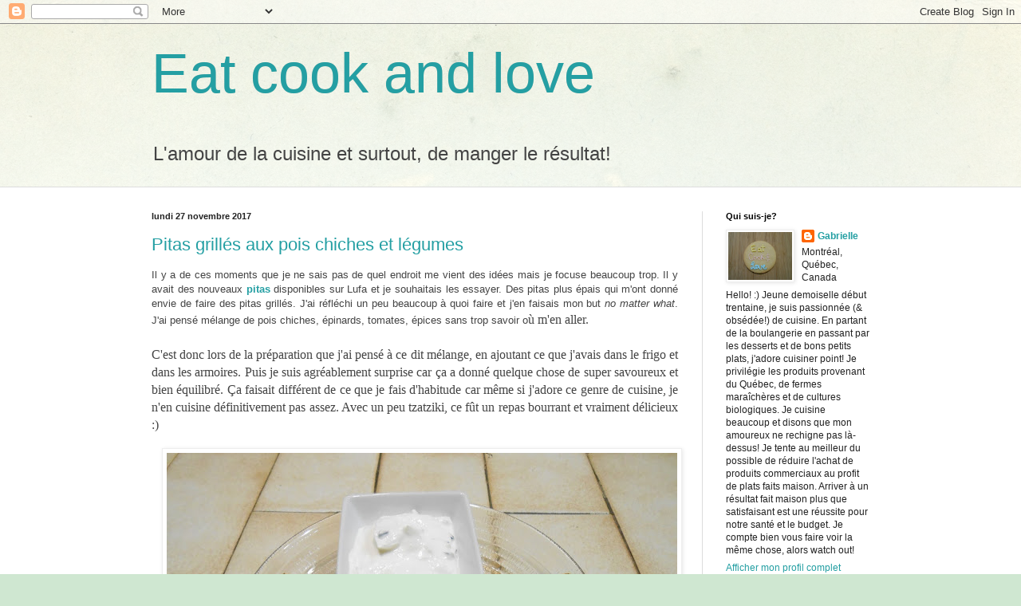

--- FILE ---
content_type: text/html; charset=UTF-8
request_url: https://eatcookandlove.blogspot.com/2017/11/
body_size: 33876
content:
<!DOCTYPE html>
<html class='v2' dir='ltr' lang='fr-CA'>
<head>
<link href='https://www.blogger.com/static/v1/widgets/335934321-css_bundle_v2.css' rel='stylesheet' type='text/css'/>
<meta content='width=1100' name='viewport'/>
<meta content='text/html; charset=UTF-8' http-equiv='Content-Type'/>
<meta content='blogger' name='generator'/>
<link href='https://eatcookandlove.blogspot.com/favicon.ico' rel='icon' type='image/x-icon'/>
<link href='http://eatcookandlove.blogspot.com/2017/11/' rel='canonical'/>
<link rel="alternate" type="application/atom+xml" title="Eat cook and love - Atom" href="https://eatcookandlove.blogspot.com/feeds/posts/default" />
<link rel="alternate" type="application/rss+xml" title="Eat cook and love - RSS" href="https://eatcookandlove.blogspot.com/feeds/posts/default?alt=rss" />
<link rel="service.post" type="application/atom+xml" title="Eat cook and love - Atom" href="https://www.blogger.com/feeds/8597999124465523671/posts/default" />
<!--Can't find substitution for tag [blog.ieCssRetrofitLinks]-->
<meta content='http://eatcookandlove.blogspot.com/2017/11/' property='og:url'/>
<meta content='Eat cook and love' property='og:title'/>
<meta content='L&#39;amour de la cuisine et surtout, de manger le résultat!' property='og:description'/>
<title>Eat cook and love: novembre 2017</title>
<style id='page-skin-1' type='text/css'><!--
/*
-----------------------------------------------
Blogger Template Style
Name:     Simple
Designer: Blogger
URL:      www.blogger.com
----------------------------------------------- */
/* Content
----------------------------------------------- */
body {
font: normal normal 12px Arial, Tahoma, Helvetica, FreeSans, sans-serif;
color: #222222;
background: #cfe7d1 url(//themes.googleusercontent.com/image?id=1x_TqXo6-7t6y2ZiuOyQ2Bk6Zod9CTtyKYtRui0IeQJe6hVlJcQiXYG2xQGkxKvl6iZMJ) repeat fixed top center /* Credit: gaffera (https://www.istockphoto.com/googleimages.php?id=4072573&amp;platform=blogger) */;
padding: 0 0 0 0;
background-attachment: scroll;
}
html body .content-outer {
min-width: 0;
max-width: 100%;
width: 100%;
}
h2 {
font-size: 22px;
}
a:link {
text-decoration:none;
color: #249fa3;
}
a:visited {
text-decoration:none;
color: #7c93a1;
}
a:hover {
text-decoration:underline;
color: #5dc2c0;
}
.body-fauxcolumn-outer .fauxcolumn-inner {
background: transparent url(https://resources.blogblog.com/blogblog/data/1kt/simple/body_gradient_tile_light.png) repeat scroll top left;
_background-image: none;
}
.body-fauxcolumn-outer .cap-top {
position: absolute;
z-index: 1;
height: 400px;
width: 100%;
}
.body-fauxcolumn-outer .cap-top .cap-left {
width: 100%;
background: transparent url(https://resources.blogblog.com/blogblog/data/1kt/simple/gradients_light.png) repeat-x scroll top left;
_background-image: none;
}
.content-outer {
-moz-box-shadow: 0 0 0 rgba(0, 0, 0, .15);
-webkit-box-shadow: 0 0 0 rgba(0, 0, 0, .15);
-goog-ms-box-shadow: 0 0 0 #333333;
box-shadow: 0 0 0 rgba(0, 0, 0, .15);
margin-bottom: 1px;
}
.content-inner {
padding: 0 0;
}
.main-outer, .footer-outer {
background-color: #ffffff;
}
/* Header
----------------------------------------------- */
.header-outer {
background: transparent none repeat-x scroll 0 -400px;
_background-image: none;
}
.Header h1 {
font: normal normal 70px Arial, Tahoma, Helvetica, FreeSans, sans-serif;
color: #249fa3;
text-shadow: 0 0 0 rgba(0, 0, 0, .2);
}
.Header h1 a {
color: #249fa3;
}
.Header .description {
font-size: 200%;
color: #444444;
}
.header-inner .Header .titlewrapper {
padding: 22px 30px;
}
.header-inner .Header .descriptionwrapper {
padding: 0 30px;
}
/* Tabs
----------------------------------------------- */
.tabs-inner .section:first-child {
border-top: 0 solid #dddddd;
}
.tabs-inner .section:first-child ul {
margin-top: -0;
border-top: 0 solid #dddddd;
border-left: 0 solid #dddddd;
border-right: 0 solid #dddddd;
}
.tabs-inner .widget ul {
background: transparent none repeat-x scroll 0 -800px;
_background-image: none;
border-bottom: 0 solid #dddddd;
margin-top: 0;
margin-left: -0;
margin-right: -0;
}
.tabs-inner .widget li a {
display: inline-block;
padding: .6em 1em;
font: normal normal 20px Arial, Tahoma, Helvetica, FreeSans, sans-serif;
color: #00818b;
border-left: 0 solid #ffffff;
border-right: 0 solid #dddddd;
}
.tabs-inner .widget li:first-child a {
border-left: none;
}
.tabs-inner .widget li.selected a, .tabs-inner .widget li a:hover {
color: #444444;
background-color: transparent;
text-decoration: none;
}
/* Columns
----------------------------------------------- */
.main-outer {
border-top: 1px solid #dddddd;
}
.fauxcolumn-left-outer .fauxcolumn-inner {
border-right: 1px solid #dddddd;
}
.fauxcolumn-right-outer .fauxcolumn-inner {
border-left: 1px solid #dddddd;
}
/* Headings
----------------------------------------------- */
div.widget > h2,
div.widget h2.title {
margin: 0 0 1em 0;
font: normal bold 11px Arial, Tahoma, Helvetica, FreeSans, sans-serif;
color: #000000;
}
/* Widgets
----------------------------------------------- */
.widget .zippy {
color: #999999;
text-shadow: 2px 2px 1px rgba(0, 0, 0, .1);
}
.widget .popular-posts ul {
list-style: none;
}
/* Posts
----------------------------------------------- */
h2.date-header {
font: normal bold 11px Arial, Tahoma, Helvetica, FreeSans, sans-serif;
}
.date-header span {
background-color: transparent;
color: #222222;
padding: inherit;
letter-spacing: inherit;
margin: inherit;
}
.main-inner {
padding-top: 30px;
padding-bottom: 30px;
}
.main-inner .column-center-inner {
padding: 0 15px;
}
.main-inner .column-center-inner .section {
margin: 0 15px;
}
.post {
margin: 0 0 25px 0;
}
h3.post-title, .comments h4 {
font: normal normal 22px Arial, Tahoma, Helvetica, FreeSans, sans-serif;
margin: .75em 0 0;
}
.post-body {
font-size: 110%;
line-height: 1.4;
position: relative;
}
.post-body img, .post-body .tr-caption-container, .Profile img, .Image img,
.BlogList .item-thumbnail img {
padding: 2px;
background: #ffffff;
border: 1px solid #eeeeee;
-moz-box-shadow: 1px 1px 5px rgba(0, 0, 0, .1);
-webkit-box-shadow: 1px 1px 5px rgba(0, 0, 0, .1);
box-shadow: 1px 1px 5px rgba(0, 0, 0, .1);
}
.post-body img, .post-body .tr-caption-container {
padding: 5px;
}
.post-body .tr-caption-container {
color: #222222;
}
.post-body .tr-caption-container img {
padding: 0;
background: transparent;
border: none;
-moz-box-shadow: 0 0 0 rgba(0, 0, 0, .1);
-webkit-box-shadow: 0 0 0 rgba(0, 0, 0, .1);
box-shadow: 0 0 0 rgba(0, 0, 0, .1);
}
.post-header {
margin: 0 0 1.5em;
line-height: 1.6;
font-size: 90%;
}
.post-footer {
margin: 20px -2px 0;
padding: 5px 10px;
color: #666666;
background-color: #f9f9f9;
border-bottom: 1px solid #eeeeee;
line-height: 1.6;
font-size: 90%;
}
#comments .comment-author {
padding-top: 1.5em;
border-top: 1px solid #dddddd;
background-position: 0 1.5em;
}
#comments .comment-author:first-child {
padding-top: 0;
border-top: none;
}
.avatar-image-container {
margin: .2em 0 0;
}
#comments .avatar-image-container img {
border: 1px solid #eeeeee;
}
/* Comments
----------------------------------------------- */
.comments .comments-content .icon.blog-author {
background-repeat: no-repeat;
background-image: url([data-uri]);
}
.comments .comments-content .loadmore a {
border-top: 1px solid #999999;
border-bottom: 1px solid #999999;
}
.comments .comment-thread.inline-thread {
background-color: #f9f9f9;
}
.comments .continue {
border-top: 2px solid #999999;
}
/* Accents
---------------------------------------------- */
.section-columns td.columns-cell {
border-left: 1px solid #dddddd;
}
.blog-pager {
background: transparent none no-repeat scroll top center;
}
.blog-pager-older-link, .home-link,
.blog-pager-newer-link {
background-color: #ffffff;
padding: 5px;
}
.footer-outer {
border-top: 0 dashed #bbbbbb;
}
/* Mobile
----------------------------------------------- */
body.mobile  {
background-size: auto;
}
.mobile .body-fauxcolumn-outer {
background: transparent none repeat scroll top left;
}
.mobile .body-fauxcolumn-outer .cap-top {
background-size: 100% auto;
}
.mobile .content-outer {
-webkit-box-shadow: 0 0 3px rgba(0, 0, 0, .15);
box-shadow: 0 0 3px rgba(0, 0, 0, .15);
}
.mobile .tabs-inner .widget ul {
margin-left: 0;
margin-right: 0;
}
.mobile .post {
margin: 0;
}
.mobile .main-inner .column-center-inner .section {
margin: 0;
}
.mobile .date-header span {
padding: 0.1em 10px;
margin: 0 -10px;
}
.mobile h3.post-title {
margin: 0;
}
.mobile .blog-pager {
background: transparent none no-repeat scroll top center;
}
.mobile .footer-outer {
border-top: none;
}
.mobile .main-inner, .mobile .footer-inner {
background-color: #ffffff;
}
.mobile-index-contents {
color: #222222;
}
.mobile-link-button {
background-color: #249fa3;
}
.mobile-link-button a:link, .mobile-link-button a:visited {
color: #ffffff;
}
.mobile .tabs-inner .section:first-child {
border-top: none;
}
.mobile .tabs-inner .PageList .widget-content {
background-color: transparent;
color: #444444;
border-top: 0 solid #dddddd;
border-bottom: 0 solid #dddddd;
}
.mobile .tabs-inner .PageList .widget-content .pagelist-arrow {
border-left: 1px solid #dddddd;
}

--></style>
<style id='template-skin-1' type='text/css'><!--
body {
min-width: 960px;
}
.content-outer, .content-fauxcolumn-outer, .region-inner {
min-width: 960px;
max-width: 960px;
_width: 960px;
}
.main-inner .columns {
padding-left: 0px;
padding-right: 240px;
}
.main-inner .fauxcolumn-center-outer {
left: 0px;
right: 240px;
/* IE6 does not respect left and right together */
_width: expression(this.parentNode.offsetWidth -
parseInt("0px") -
parseInt("240px") + 'px');
}
.main-inner .fauxcolumn-left-outer {
width: 0px;
}
.main-inner .fauxcolumn-right-outer {
width: 240px;
}
.main-inner .column-left-outer {
width: 0px;
right: 100%;
margin-left: -0px;
}
.main-inner .column-right-outer {
width: 240px;
margin-right: -240px;
}
#layout {
min-width: 0;
}
#layout .content-outer {
min-width: 0;
width: 800px;
}
#layout .region-inner {
min-width: 0;
width: auto;
}
body#layout div.add_widget {
padding: 8px;
}
body#layout div.add_widget a {
margin-left: 32px;
}
--></style>
<style>
    body {background-image:url(\/\/themes.googleusercontent.com\/image?id=1x_TqXo6-7t6y2ZiuOyQ2Bk6Zod9CTtyKYtRui0IeQJe6hVlJcQiXYG2xQGkxKvl6iZMJ);}
    
@media (max-width: 200px) { body {background-image:url(\/\/themes.googleusercontent.com\/image?id=1x_TqXo6-7t6y2ZiuOyQ2Bk6Zod9CTtyKYtRui0IeQJe6hVlJcQiXYG2xQGkxKvl6iZMJ&options=w200);}}
@media (max-width: 400px) and (min-width: 201px) { body {background-image:url(\/\/themes.googleusercontent.com\/image?id=1x_TqXo6-7t6y2ZiuOyQ2Bk6Zod9CTtyKYtRui0IeQJe6hVlJcQiXYG2xQGkxKvl6iZMJ&options=w400);}}
@media (max-width: 800px) and (min-width: 401px) { body {background-image:url(\/\/themes.googleusercontent.com\/image?id=1x_TqXo6-7t6y2ZiuOyQ2Bk6Zod9CTtyKYtRui0IeQJe6hVlJcQiXYG2xQGkxKvl6iZMJ&options=w800);}}
@media (max-width: 1200px) and (min-width: 801px) { body {background-image:url(\/\/themes.googleusercontent.com\/image?id=1x_TqXo6-7t6y2ZiuOyQ2Bk6Zod9CTtyKYtRui0IeQJe6hVlJcQiXYG2xQGkxKvl6iZMJ&options=w1200);}}
/* Last tag covers anything over one higher than the previous max-size cap. */
@media (min-width: 1201px) { body {background-image:url(\/\/themes.googleusercontent.com\/image?id=1x_TqXo6-7t6y2ZiuOyQ2Bk6Zod9CTtyKYtRui0IeQJe6hVlJcQiXYG2xQGkxKvl6iZMJ&options=w1600);}}
  </style>
<link href='https://www.blogger.com/dyn-css/authorization.css?targetBlogID=8597999124465523671&amp;zx=1488aab4-7f24-4817-8244-ecfe02b9f40b' media='none' onload='if(media!=&#39;all&#39;)media=&#39;all&#39;' rel='stylesheet'/><noscript><link href='https://www.blogger.com/dyn-css/authorization.css?targetBlogID=8597999124465523671&amp;zx=1488aab4-7f24-4817-8244-ecfe02b9f40b' rel='stylesheet'/></noscript>
<meta name='google-adsense-platform-account' content='ca-host-pub-1556223355139109'/>
<meta name='google-adsense-platform-domain' content='blogspot.com'/>

</head>
<body class='loading variant-wide'>
<div class='navbar section' id='navbar' name='Barre de navigation'><div class='widget Navbar' data-version='1' id='Navbar1'><script type="text/javascript">
    function setAttributeOnload(object, attribute, val) {
      if(window.addEventListener) {
        window.addEventListener('load',
          function(){ object[attribute] = val; }, false);
      } else {
        window.attachEvent('onload', function(){ object[attribute] = val; });
      }
    }
  </script>
<div id="navbar-iframe-container"></div>
<script type="text/javascript" src="https://apis.google.com/js/platform.js"></script>
<script type="text/javascript">
      gapi.load("gapi.iframes:gapi.iframes.style.bubble", function() {
        if (gapi.iframes && gapi.iframes.getContext) {
          gapi.iframes.getContext().openChild({
              url: 'https://www.blogger.com/navbar/8597999124465523671?origin\x3dhttps://eatcookandlove.blogspot.com',
              where: document.getElementById("navbar-iframe-container"),
              id: "navbar-iframe"
          });
        }
      });
    </script><script type="text/javascript">
(function() {
var script = document.createElement('script');
script.type = 'text/javascript';
script.src = '//pagead2.googlesyndication.com/pagead/js/google_top_exp.js';
var head = document.getElementsByTagName('head')[0];
if (head) {
head.appendChild(script);
}})();
</script>
</div></div>
<div class='body-fauxcolumns'>
<div class='fauxcolumn-outer body-fauxcolumn-outer'>
<div class='cap-top'>
<div class='cap-left'></div>
<div class='cap-right'></div>
</div>
<div class='fauxborder-left'>
<div class='fauxborder-right'></div>
<div class='fauxcolumn-inner'>
</div>
</div>
<div class='cap-bottom'>
<div class='cap-left'></div>
<div class='cap-right'></div>
</div>
</div>
</div>
<div class='content'>
<div class='content-fauxcolumns'>
<div class='fauxcolumn-outer content-fauxcolumn-outer'>
<div class='cap-top'>
<div class='cap-left'></div>
<div class='cap-right'></div>
</div>
<div class='fauxborder-left'>
<div class='fauxborder-right'></div>
<div class='fauxcolumn-inner'>
</div>
</div>
<div class='cap-bottom'>
<div class='cap-left'></div>
<div class='cap-right'></div>
</div>
</div>
</div>
<div class='content-outer'>
<div class='content-cap-top cap-top'>
<div class='cap-left'></div>
<div class='cap-right'></div>
</div>
<div class='fauxborder-left content-fauxborder-left'>
<div class='fauxborder-right content-fauxborder-right'></div>
<div class='content-inner'>
<header>
<div class='header-outer'>
<div class='header-cap-top cap-top'>
<div class='cap-left'></div>
<div class='cap-right'></div>
</div>
<div class='fauxborder-left header-fauxborder-left'>
<div class='fauxborder-right header-fauxborder-right'></div>
<div class='region-inner header-inner'>
<div class='header section' id='header' name='En-tête'><div class='widget Header' data-version='1' id='Header1'>
<div id='header-inner'>
<div class='titlewrapper'>
<h1 class='title'>
<a href='https://eatcookandlove.blogspot.com/'>
Eat cook and love
</a>
</h1>
</div>
<div class='descriptionwrapper'>
<p class='description'><span>L'amour de la cuisine et surtout, de manger le résultat!</span></p>
</div>
</div>
</div></div>
</div>
</div>
<div class='header-cap-bottom cap-bottom'>
<div class='cap-left'></div>
<div class='cap-right'></div>
</div>
</div>
</header>
<div class='tabs-outer'>
<div class='tabs-cap-top cap-top'>
<div class='cap-left'></div>
<div class='cap-right'></div>
</div>
<div class='fauxborder-left tabs-fauxborder-left'>
<div class='fauxborder-right tabs-fauxborder-right'></div>
<div class='region-inner tabs-inner'>
<div class='tabs no-items section' id='crosscol' name='Section transversale'></div>
<div class='tabs no-items section' id='crosscol-overflow' name='Cross-Column 2'></div>
</div>
</div>
<div class='tabs-cap-bottom cap-bottom'>
<div class='cap-left'></div>
<div class='cap-right'></div>
</div>
</div>
<div class='main-outer'>
<div class='main-cap-top cap-top'>
<div class='cap-left'></div>
<div class='cap-right'></div>
</div>
<div class='fauxborder-left main-fauxborder-left'>
<div class='fauxborder-right main-fauxborder-right'></div>
<div class='region-inner main-inner'>
<div class='columns fauxcolumns'>
<div class='fauxcolumn-outer fauxcolumn-center-outer'>
<div class='cap-top'>
<div class='cap-left'></div>
<div class='cap-right'></div>
</div>
<div class='fauxborder-left'>
<div class='fauxborder-right'></div>
<div class='fauxcolumn-inner'>
</div>
</div>
<div class='cap-bottom'>
<div class='cap-left'></div>
<div class='cap-right'></div>
</div>
</div>
<div class='fauxcolumn-outer fauxcolumn-left-outer'>
<div class='cap-top'>
<div class='cap-left'></div>
<div class='cap-right'></div>
</div>
<div class='fauxborder-left'>
<div class='fauxborder-right'></div>
<div class='fauxcolumn-inner'>
</div>
</div>
<div class='cap-bottom'>
<div class='cap-left'></div>
<div class='cap-right'></div>
</div>
</div>
<div class='fauxcolumn-outer fauxcolumn-right-outer'>
<div class='cap-top'>
<div class='cap-left'></div>
<div class='cap-right'></div>
</div>
<div class='fauxborder-left'>
<div class='fauxborder-right'></div>
<div class='fauxcolumn-inner'>
</div>
</div>
<div class='cap-bottom'>
<div class='cap-left'></div>
<div class='cap-right'></div>
</div>
</div>
<!-- corrects IE6 width calculation -->
<div class='columns-inner'>
<div class='column-center-outer'>
<div class='column-center-inner'>
<div class='main section' id='main' name='Section principale'><div class='widget Blog' data-version='1' id='Blog1'>
<div class='blog-posts hfeed'>

          <div class="date-outer">
        
<h2 class='date-header'><span>lundi 27 novembre 2017</span></h2>

          <div class="date-posts">
        
<div class='post-outer'>
<div class='post hentry uncustomized-post-template' itemprop='blogPost' itemscope='itemscope' itemtype='http://schema.org/BlogPosting'>
<meta content='https://blogger.googleusercontent.com/img/b/R29vZ2xl/AVvXsEh8kZS_xxAful9ocqgJsXeLAr2rDaEIkfNk81DEnHmTNfn9pxj_PJxM0NdFeqeXek94VVnNiVb2uw3DJMVvcSNjCt73O8Nw3CQ6IUe7bOhXi7lZ5cFMaO5lDDrXDi0G3L8c5FiaPpJWkDZ_/s640/DSCN1324.JPG' itemprop='image_url'/>
<meta content='8597999124465523671' itemprop='blogId'/>
<meta content='8519504704986928971' itemprop='postId'/>
<a name='8519504704986928971'></a>
<h3 class='post-title entry-title' itemprop='name'>
<a href='https://eatcookandlove.blogspot.com/2017/11/pitas-grilles-aux-pois-chiches-et.html'>Pitas grillés aux pois chiches et légumes</a>
</h3>
<div class='post-header'>
<div class='post-header-line-1'></div>
</div>
<div class='post-body entry-content' id='post-body-8519504704986928971' itemprop='description articleBody'>
<div style="text-align: justify;">
<span style="color: #444444;"><span style="color: #444444;">Il y a de ces moments que je ne sais pas de quel endroit me vient des idées mais je focuse beaucoup trop. Il y avait des nouveaux <b><a href="https://montreal.lufa.com/fr/encyclopedie-lufa/boulangerie/6741-pitas-grecs-blancs">pitas</a></b> disponibles sur Lufa et je souhaitais les essayer. Des pitas plus épais qui m'ont donné envie de faire des pitas grillés. J'ai réfléchi un peu beaucoup à quoi faire et j'en faisais mon but <i>no matter what</i>. J'ai pensé mélange de pois chiches, épinards, tomates, épices sans trop savoir o</span><span style="font-family: &quot;times new roman&quot; , serif; font-size: 12pt;">ù m'en aller.</span></span></div>
<div style="text-align: justify;">
<span style="color: #444444; font-family: &quot;times new roman&quot; , serif; font-size: 12pt;"><br /></span></div>
<div style="text-align: justify;">
<span style="font-family: &quot;times new roman&quot; , serif; font-size: 12pt;"><span style="color: #444444;">C'est donc lors de la préparation que j'ai pensé à ce dit mélange, en ajoutant ce que j'avais dans le frigo et dans les armoires. Puis je suis agréablement surprise car ça a donné quelque chose de super savoureux et bien équilibré. Ça faisait différent de ce que je fais d'habitude car même si j'adore ce genre de cuisine, je n'en cuisine définitivement pas assez. A</span></span><span style="color: #444444; font-family: &quot;times new roman&quot;, serif; font-size: 12pt;">vec un peu tzatziki, ce fût un repas bourrant et vraiment délicieux :)</span></div>
<div class="MsoNormal" style="line-height: normal; margin-bottom: .0001pt; margin-bottom: 0cm;">
<b><span style="font-family: &quot;eurostile&quot; , &quot;sans-serif&quot;; font-size: 12.0pt;"><span style="color: #444444;"><o:p></o:p></span></span></b></div>
<div style="text-align: justify;">
<span style="color: #444444;"><br /></span></div>
<div class="separator" style="clear: both; text-align: justify;">
<a href="https://blogger.googleusercontent.com/img/b/R29vZ2xl/AVvXsEh8kZS_xxAful9ocqgJsXeLAr2rDaEIkfNk81DEnHmTNfn9pxj_PJxM0NdFeqeXek94VVnNiVb2uw3DJMVvcSNjCt73O8Nw3CQ6IUe7bOhXi7lZ5cFMaO5lDDrXDi0G3L8c5FiaPpJWkDZ_/s1600/DSCN1324.JPG" imageanchor="1" style="margin-left: 1em; margin-right: 1em;"><img border="0" data-original-height="1200" data-original-width="1600" height="480" src="https://blogger.googleusercontent.com/img/b/R29vZ2xl/AVvXsEh8kZS_xxAful9ocqgJsXeLAr2rDaEIkfNk81DEnHmTNfn9pxj_PJxM0NdFeqeXek94VVnNiVb2uw3DJMVvcSNjCt73O8Nw3CQ6IUe7bOhXi7lZ5cFMaO5lDDrXDi0G3L8c5FiaPpJWkDZ_/s640/DSCN1324.JPG" width="640" /></a></div>
<br />
<b>Sandwichs de pitas grillés aux pois chiches et légumes</b><br />
<span style="color: #444444;"><br /></span>
<span style="color: #444444;"><u>Ingrédients</u></span><br />
<ul>
<li>Hui<span style="color: #444444;">le d'olive</span></li>
<li><span style="color: #444444;">Un oignon, finement tranché</span></li>
<li><span style="color: #444444;">1 1/2 tasses de pois chiches cuits&nbsp; ou une conserve de pois chiches, rincée et égouttée</span></li>
<li><span style="color: #444444;">Deux carottes, râpées</span></li>
<li><span style="color: #444444;">Quatre tasses d'épinards frais, hachés</span></li>
<li><span style="color: #444444;">Deux oignons verts, en rondelles</span></li>
<li><span style="color: #444444;">Une petite tomate, en dés</span></li>
<li><span style="color: #444444;">1 c. à thé de cumin moulu</span></li>
<li><span style="color: #444444;">1/2 c. à thé de coriandre moulu</span></li>
<li><span style="color: #444444;">1/4 c. à thé de poivre moulu</span></li>
<li><span style="color: #444444;">1/8 c. à thé de sel</span></li>
<li><span style="color: #444444;">1/4 c. à thé de sumac</span></li>
<li><span style="color: #444444;">1/4 de tasse de tahini</span></li>
<li><span style="color: #444444;">Six pitas grecs (plus épais)</span></li>
</ul>
<div class="separator" style="clear: both; text-align: center;">
<a href="https://blogger.googleusercontent.com/img/b/R29vZ2xl/AVvXsEiDwWyLjIIwYToFOujrn8pWIl7kOkLuSaXTx7ir_FfeU9nJzZY_SyePYhNSkKWm6tCagQ9QalooLovdjgkzVQ2j3gmgeKxY2y-hu_n2ZZPRsyyW27n0nCMRDclv5i9Vl8v1o8PoEQ4ZgGi7/s1600/DSCN1322.JPG" imageanchor="1" style="margin-left: 1em; margin-right: 1em;"><img border="0" data-original-height="1600" data-original-width="1200" height="400" src="https://blogger.googleusercontent.com/img/b/R29vZ2xl/AVvXsEiDwWyLjIIwYToFOujrn8pWIl7kOkLuSaXTx7ir_FfeU9nJzZY_SyePYhNSkKWm6tCagQ9QalooLovdjgkzVQ2j3gmgeKxY2y-hu_n2ZZPRsyyW27n0nCMRDclv5i9Vl8v1o8PoEQ4ZgGi7/s400/DSCN1322.JPG" width="300" /></a></div>
<div>
<span style="color: #444444;"><br /></span></div>
<div>
<span style="color: #444444;"><u>Préparation</u></span></div>
<div>
<ul>
<li><span style="color: #444444;">Dans un grand poêlon, chauffer l'huile d'olive à feu moyen.</span></li>
<li><span style="color: #444444;">Y faire sauter l'oignon quelques minutes.</span></li>
<li><span style="color: #444444;">Ajouter les pois chiches et les écraser au pilon à pommes de terre afin qu'ils s'émiettent.</span></li>
<li><span style="color: #444444;">Bien mélanger et ajouter les carottes, les épinards, les oignons verts et la tomate.</span></li>
<li><span style="color: #444444;">Ajouter les épices et le tahini puis bien mélanger.</span></li>
<li><span style="color: #444444;">Fermer le feu et laisser le mélange refroidir.</span></li>
</ul>
<div class="separator" style="clear: both; text-align: center;">
<a href="https://blogger.googleusercontent.com/img/b/R29vZ2xl/AVvXsEjqcBTaUtq8xI-Oho0BLlQtZ5yNUNfk6pB9IhKO5odWEb2_0UO3oslYB-Itwl2nlC93tme8gypEvdgs4j6Ay1uXawOPCQFclMWwm0l8MEPUU_-4S-oTsEdt8DKBDAuOk4Si1W_5wzCf4mXj/s1600/DSCN1312.JPG" imageanchor="1" style="margin-left: 1em; margin-right: 1em;"><img border="0" data-original-height="1200" data-original-width="1600" height="300" src="https://blogger.googleusercontent.com/img/b/R29vZ2xl/AVvXsEjqcBTaUtq8xI-Oho0BLlQtZ5yNUNfk6pB9IhKO5odWEb2_0UO3oslYB-Itwl2nlC93tme8gypEvdgs4j6Ay1uXawOPCQFclMWwm0l8MEPUU_-4S-oTsEdt8DKBDAuOk4Si1W_5wzCf4mXj/s400/DSCN1312.JPG" width="400" /></a></div>
<ul>
<li><span style="color: #444444;">Placer six pitas sur une surface de travail propre.</span></li>
<li><span style="color: #444444;">Y déposer le mélange de pois chiches.</span></li>
<li><span style="color: #444444;">Bien écraser pour que le tout colle bien lors de la cuisson.</span></li>
<li><span style="color: #444444;">Vaporiser d'huile d'olive afin de rendre les pitas croustillants.</span></li>
</ul>
<div class="separator" style="clear: both; text-align: center;">
<a href="https://blogger.googleusercontent.com/img/b/R29vZ2xl/AVvXsEhFYkda3pfYWirIL3gFzBGEiK61qfyTriekeGThTTJL3Unq3SLkhMxQDjEhMLoVwemK9FzstGX_3Rbpb7QVo1uLEUHgo4HV8zyaJnpBYOKJvnJzHJQXzdye5SRnxSoK0-ntLJYPgTK4lsJH/s1600/DSCN1314.JPG" imageanchor="1" style="margin-left: 1em; margin-right: 1em;"><img border="0" data-original-height="1600" data-original-width="1200" height="400" src="https://blogger.googleusercontent.com/img/b/R29vZ2xl/AVvXsEhFYkda3pfYWirIL3gFzBGEiK61qfyTriekeGThTTJL3Unq3SLkhMxQDjEhMLoVwemK9FzstGX_3Rbpb7QVo1uLEUHgo4HV8zyaJnpBYOKJvnJzHJQXzdye5SRnxSoK0-ntLJYPgTK4lsJH/s400/DSCN1314.JPG" width="300" /></a></div>
<ul>
<li><span style="color: #444444;">Déposer sur une plaque à cuisson et cuire pour 15 minutes à 350F.</span></li>
</ul>
<div class="separator" style="clear: both; text-align: center;">
<a href="https://blogger.googleusercontent.com/img/b/R29vZ2xl/AVvXsEghNw-mlPlRj7dIDnlI7OmXgMsLSDvEqgEyme9xQaVkdvDiy7O4pFPHc7LSh1scq2kliP7UaEn9oWe9tafdRN7U2BCbqXTRI4rRtdvRYFUu1yGY7CpDmx1lfNPLjZWt3nfrkXuKjQI9p5HP/s1600/DSCN1316.JPG" imageanchor="1" style="margin-left: 1em; margin-right: 1em;"><img border="0" data-original-height="1600" data-original-width="1200" height="400" src="https://blogger.googleusercontent.com/img/b/R29vZ2xl/AVvXsEghNw-mlPlRj7dIDnlI7OmXgMsLSDvEqgEyme9xQaVkdvDiy7O4pFPHc7LSh1scq2kliP7UaEn9oWe9tafdRN7U2BCbqXTRI4rRtdvRYFUu1yGY7CpDmx1lfNPLjZWt3nfrkXuKjQI9p5HP/s400/DSCN1316.JPG" width="300" /></a></div>
</div>
<div style='clear: both;'></div>
</div>
<div class='post-footer'>
<div class='post-footer-line post-footer-line-1'>
<span class='post-author vcard'>
Publié par
<span class='fn' itemprop='author' itemscope='itemscope' itemtype='http://schema.org/Person'>
<meta content='https://www.blogger.com/profile/09029924324916332494' itemprop='url'/>
<a class='g-profile' href='https://www.blogger.com/profile/09029924324916332494' rel='author' title='author profile'>
<span itemprop='name'>Gabrielle</span>
</a>
</span>
</span>
<span class='post-timestamp'>
</span>
<span class='post-comment-link'>
<a class='comment-link' href='https://eatcookandlove.blogspot.com/2017/11/pitas-grilles-aux-pois-chiches-et.html#comment-form' onclick=''>
6&#160;commentaires:
  </a>
</span>
<span class='post-icons'>
<span class='item-control blog-admin pid-1253696488'>
<a href='https://www.blogger.com/post-edit.g?blogID=8597999124465523671&postID=8519504704986928971&from=pencil' title='Modifier le message'>
<img alt='' class='icon-action' height='18' src='https://resources.blogblog.com/img/icon18_edit_allbkg.gif' width='18'/>
</a>
</span>
</span>
<div class='post-share-buttons goog-inline-block'>
</div>
</div>
<div class='post-footer-line post-footer-line-2'>
<span class='post-labels'>
Libellés :
<a href='https://eatcookandlove.blogspot.com/search/label/carotte' rel='tag'>carotte</a>,
<a href='https://eatcookandlove.blogspot.com/search/label/cheddar' rel='tag'>cheddar</a>,
<a href='https://eatcookandlove.blogspot.com/search/label/coriandre' rel='tag'>coriandre</a>,
<a href='https://eatcookandlove.blogspot.com/search/label/cumin' rel='tag'>cumin</a>,
<a href='https://eatcookandlove.blogspot.com/search/label/%C3%A9pinards' rel='tag'>épinards</a>,
<a href='https://eatcookandlove.blogspot.com/search/label/fromage' rel='tag'>fromage</a>,
<a href='https://eatcookandlove.blogspot.com/search/label/oignon' rel='tag'>oignon</a>,
<a href='https://eatcookandlove.blogspot.com/search/label/oignon%20vert' rel='tag'>oignon vert</a>,
<a href='https://eatcookandlove.blogspot.com/search/label/pitas' rel='tag'>pitas</a>,
<a href='https://eatcookandlove.blogspot.com/search/label/pois%20chiches' rel='tag'>pois chiches</a>,
<a href='https://eatcookandlove.blogspot.com/search/label/sandwichs' rel='tag'>sandwichs</a>,
<a href='https://eatcookandlove.blogspot.com/search/label/tahini' rel='tag'>tahini</a>
</span>
</div>
<div class='post-footer-line post-footer-line-3'>
<span class='post-location'>
</span>
</div>
</div>
</div>
</div>

          </div></div>
        

          <div class="date-outer">
        
<h2 class='date-header'><span>mercredi 22 novembre 2017</span></h2>

          <div class="date-posts">
        
<div class='post-outer'>
<div class='post hentry uncustomized-post-template' itemprop='blogPost' itemscope='itemscope' itemtype='http://schema.org/BlogPosting'>
<meta content='https://blogger.googleusercontent.com/img/b/R29vZ2xl/AVvXsEjQGrSkxrPpo0tGgDdxnvgM31abVuMW-wO17Ybj3bkmhcgB1fcEd_Ej_HK2IsaeYsdDHUB-I2zgU-Vbi-8Y-C9Nvv_nrbYgKSlhqXCMv90MXC7S3UrfE_9K6pZ-Clmhb2DjM_0mKTdkF68Z/s640/DSCN1310.JPG' itemprop='image_url'/>
<meta content='8597999124465523671' itemprop='blogId'/>
<meta content='2070142937354753657' itemprop='postId'/>
<a name='2070142937354753657'></a>
<h3 class='post-title entry-title' itemprop='name'>
<a href='https://eatcookandlove.blogspot.com/2017/11/biscottis-aux-amandes-et-aux-pepites-de.html'>Biscottis aux amandes et aux pépites de chocolat</a>
</h3>
<div class='post-header'>
<div class='post-header-line-1'></div>
</div>
<div class='post-body entry-content' id='post-body-2070142937354753657' itemprop='description articleBody'>
<div style="text-align: justify;">
<span style="color: #444444;">Cela doit faire des mois, voir peut-être même des années, que mon amoureux me demande de faire des biscottis. À savoir pourquoi, je mets toujours cette demande de côté et je ne lui en ai jamais préparé. Pourtant, ça revenait souvent sur le sujet et je ne faisais pas. Quelle mauvaise copine je fais haha!</span></div>
<div style="text-align: justify;">
<span style="color: #444444;"><br /></span></div>
<div style="text-align: justify;">
<span style="color: #444444;">Mais bon, l'attente aura valu la peine car j'ai finalement, pour une raison inconnue, décidé de lui en préparer. Il les souhaitait aux amandes et aux pépites de chocolat et j'ai cherché pour une chouette recette. C'est celle-ci que j'ai décidé de faire car j'avais tous les ingrédients et elle ne semblait pas trop compliquée à faire.</span><br />
<span style="color: #444444;"><br /></span>
<span style="color: #444444;">J'avoue que le processus était plutôt chouette que de laisser reposer la pâte, la façonner avec les mains et un peu d'eau, de cuire à moitié, de trancher et de poursuivre la cuisson, bref, très chouette et différent! :)</span><br />
<span style="color: #444444;"><br /></span>
<span style="color: #444444;">Ça n'aura pris que deux journées, à travers les lunchs et les collations par-ci et par-là, pour que tous les biscottis disparaissent de la cuisine. J'ai donc le mandat d'en refaire rapidement et de ne pas oublier hihi! Mais pour vrai, c'était très bon et avec un café ou un thé, le bonheur! J'ai déjà hâte de tenter d'autres saveurs, ça risque d'être pas mal chouette encore une fois :)</span></div>
<br />
<div class="separator" style="clear: both; text-align: center;">
<a href="https://blogger.googleusercontent.com/img/b/R29vZ2xl/AVvXsEjQGrSkxrPpo0tGgDdxnvgM31abVuMW-wO17Ybj3bkmhcgB1fcEd_Ej_HK2IsaeYsdDHUB-I2zgU-Vbi-8Y-C9Nvv_nrbYgKSlhqXCMv90MXC7S3UrfE_9K6pZ-Clmhb2DjM_0mKTdkF68Z/s1600/DSCN1310.JPG" imageanchor="1" style="margin-left: 1em; margin-right: 1em;"><img border="0" data-original-height="1600" data-original-width="1200" height="640" src="https://blogger.googleusercontent.com/img/b/R29vZ2xl/AVvXsEjQGrSkxrPpo0tGgDdxnvgM31abVuMW-wO17Ybj3bkmhcgB1fcEd_Ej_HK2IsaeYsdDHUB-I2zgU-Vbi-8Y-C9Nvv_nrbYgKSlhqXCMv90MXC7S3UrfE_9K6pZ-Clmhb2DjM_0mKTdkF68Z/s640/DSCN1310.JPG" width="480" /></a></div>
<br />
<b>Biscottis aux amandes et aux pépites de chocolat</b><br />
<i><span style="color: #444444; font-size: x-small;">(Pour environ 42 biscottis)</span></i><br />
<span style="color: #444444;"><br /></span>
<u><span style="color: #444444;">Ingrédients</span></u><br />
<ul>
<li><span style="color: #444444;">Une tasse de sucre</span></li>
<li><span style="color: #444444;">1/2 tasse de beurre non salé, fondu</span></li>
<li><span style="color: #444444;">3 c. à table de brandy (mis amaretto)</span></li>
<li><span style="color: #444444;">2 c. à thé d'extrait d'amandes</span></li>
<li><span style="color: #444444;">1 c. à thé de vanille pure</span></li>
<li><span style="color: #444444;">Une tasse d'amandes naturelles crues, hachées</span></li>
<li><span style="color: #444444;">Trois oeufs à température pièce</span></li>
<li><span style="color: #444444;">2 3/4 de tasses de farine tout usage non blanchie</span></li>
<li><span style="color: #444444;">1 1/2 c. à thé de poudre à pâte</span></li>
<li><span style="color: #444444;">1/4 c. à thé de sel</span></li>
<li><span style="color: #444444;">1/2 tasse de petites pépites de chocolat</span></li>
</ul>
<div>
<u><span style="color: #444444;">Préparation</span></u></div>
<div>
<ul>
<li><span style="color: #444444;">Mélanger le sucre, le beurre, l'alcool choisi et les extraits, puis ajouter les amandes et les oeufs.</span></li>
</ul>
<div class="separator" style="clear: both; text-align: center;">
<a href="https://blogger.googleusercontent.com/img/b/R29vZ2xl/AVvXsEgUEh5AceN6kYHDlwyZYdMWiGDejR-ZXq3xe4nk11Z0NcVOsWkUvKs1iiJjnUNh0Fx7HwVcmQfGfUcKw1zKu4L4d-lhM40CIuHyg3gzh9xaIuKj2DFW9WYsXPDDSV3ZdTdHEHlMlBgr9z5h/s1600/DSCN1300.JPG" imageanchor="1" style="margin-left: 1em; margin-right: 1em;"><img border="0" data-original-height="1200" data-original-width="1600" height="300" src="https://blogger.googleusercontent.com/img/b/R29vZ2xl/AVvXsEgUEh5AceN6kYHDlwyZYdMWiGDejR-ZXq3xe4nk11Z0NcVOsWkUvKs1iiJjnUNh0Fx7HwVcmQfGfUcKw1zKu4L4d-lhM40CIuHyg3gzh9xaIuKj2DFW9WYsXPDDSV3ZdTdHEHlMlBgr9z5h/s400/DSCN1300.JPG" width="400" /></a></div>
<ul>
<li><span style="color: #444444;">Ajouter la farine, la poudre à pâte, le sel et les pépites de chocolat, en mélangeant tout juste.</span></li>
</ul>
<div class="separator" style="clear: both; text-align: center;">
<a href="https://blogger.googleusercontent.com/img/b/R29vZ2xl/AVvXsEh8eIkf1dR5ZwwPg4bp3z8EFguaiyM_nA035JstjNp970IO108xxTJPyNNAW_KrlLmPGPtjfpp3ADD9LWyvyIZU1v7KI2JT0tjaEiwiv4eC69ODhJkeYiOaa-5Br5eDgVJIcxwbCawV_KSg/s1600/DSCN1302.JPG" imageanchor="1" style="margin-left: 1em; margin-right: 1em;"><img border="0" data-original-height="1200" data-original-width="1600" height="300" src="https://blogger.googleusercontent.com/img/b/R29vZ2xl/AVvXsEh8eIkf1dR5ZwwPg4bp3z8EFguaiyM_nA035JstjNp970IO108xxTJPyNNAW_KrlLmPGPtjfpp3ADD9LWyvyIZU1v7KI2JT0tjaEiwiv4eC69ODhJkeYiOaa-5Br5eDgVJIcxwbCawV_KSg/s400/DSCN1302.JPG" width="400" /></a></div>
<ul>
<li><span style="color: #444444;">Couvrir et réfrigérer 30 minutes.</span></li>
</ul>
<div class="separator" style="clear: both; text-align: center;">
<a href="https://blogger.googleusercontent.com/img/b/R29vZ2xl/AVvXsEgdsk4oG-yvPkIbz7rZpTQZKp83FBKxFIAKlkZ1DMWOB4-1SGw0iWLYXQP68jx9ZsYnbSIrKHG2x-_v_qzFeQj0emXQVz_abz3pvlzdGhMTrd_FC65EJmf_aziK1TkXH6YYIiRuHZLqHsPs/s1600/DSCN1304.JPG" imageanchor="1" style="margin-left: 1em; margin-right: 1em;"><img border="0" data-original-height="1200" data-original-width="1600" height="300" src="https://blogger.googleusercontent.com/img/b/R29vZ2xl/AVvXsEgdsk4oG-yvPkIbz7rZpTQZKp83FBKxFIAKlkZ1DMWOB4-1SGw0iWLYXQP68jx9ZsYnbSIrKHG2x-_v_qzFeQj0emXQVz_abz3pvlzdGhMTrd_FC65EJmf_aziK1TkXH6YYIiRuHZLqHsPs/s400/DSCN1304.JPG" width="400" /></a></div>
<div class="separator" style="clear: both; text-align: center;">
<br /></div>
<table align="center" cellpadding="0" cellspacing="0" class="tr-caption-container" style="margin-left: auto; margin-right: auto; text-align: center;"><tbody>
<tr><td style="text-align: center;"><a href="https://blogger.googleusercontent.com/img/b/R29vZ2xl/AVvXsEghrDU1o-5_nXId4GCBqkOCufUerYnr4y8jAHNALr-SjREbNmq9H6E7o7hPdLmDYKuunB1_1ypQ2OmVS9HAH1aM0UPQI_fJJNrbOHc6BlwNnAeMx4xCYLd8VkJbMc7_FHOfh0_7kNHKMY7s/s1600/DSCN1305.JPG" imageanchor="1" style="margin-left: auto; margin-right: auto;"><img border="0" data-original-height="1200" data-original-width="1600" height="300" src="https://blogger.googleusercontent.com/img/b/R29vZ2xl/AVvXsEghrDU1o-5_nXId4GCBqkOCufUerYnr4y8jAHNALr-SjREbNmq9H6E7o7hPdLmDYKuunB1_1ypQ2OmVS9HAH1aM0UPQI_fJJNrbOHc6BlwNnAeMx4xCYLd8VkJbMc7_FHOfh0_7kNHKMY7s/s400/DSCN1305.JPG" width="400" /></a></td></tr>
<tr><td class="tr-caption" style="text-align: center;"><b><span style="color: #b45f06;">On aime beaucoup éviter la pellicule plastique avec ces <a href="https://www.lafabrikeco.com/copie-de-produits">couvre-plats</a> de feu :D</span></b></td></tr>
</tbody></table>
<ul>
<li><span style="color: #444444;">Préchauffer le four à 350F.</span></li>
<li><span style="color: #444444;">Mouillez légèrement vos mains et former deux ''pains'' d'environ 16 pouces par 2 pouces sur une plaque non graissée.</span></li>
</ul>
<div class="separator" style="clear: both; text-align: center;">
<a href="https://blogger.googleusercontent.com/img/b/R29vZ2xl/AVvXsEjJCvRLiRAALWkYOhWE9tinG9tZRJf4jNPF_XQW2TMVvAHeQ47v78x92-3BY-bG0QdADYx4VdM0A43k8_ZXafQOZIAZpZcof1I9_0o7DAS2lwDUPhlP8E2hmoJWl3DwutdwbTIQt2lfnQ3-/s1600/DSCN1307.JPG" imageanchor="1" style="margin-left: 1em; margin-right: 1em;"><img border="0" data-original-height="1600" data-original-width="1200" height="400" src="https://blogger.googleusercontent.com/img/b/R29vZ2xl/AVvXsEjJCvRLiRAALWkYOhWE9tinG9tZRJf4jNPF_XQW2TMVvAHeQ47v78x92-3BY-bG0QdADYx4VdM0A43k8_ZXafQOZIAZpZcof1I9_0o7DAS2lwDUPhlP8E2hmoJWl3DwutdwbTIQt2lfnQ3-/s400/DSCN1307.JPG" width="300" /></a></div>
<ul>
<li><span style="color: #444444;">Cuire jusqu'à ce que les ''pains'' soient légèrement dorés.</span></li>
</ul>
<div class="separator" style="clear: both; text-align: center;">
<a href="https://blogger.googleusercontent.com/img/b/R29vZ2xl/AVvXsEj8dtBkLKhXFHkDDYKOTaZ4A643wnFptMl3mJCsTXiCt0uuzrLy8X1NWjGb6OgTwHU63DnPG9cuIwQmZR736FcAONTCsTfoVfB1LTzmINUgEZsCJjwLGfdvaIeaHg9n8EG0R7lCBXocSnxs/s1600/DSCN1309.JPG" imageanchor="1" style="margin-left: 1em; margin-right: 1em;"><img border="0" data-original-height="1600" data-original-width="1200" height="400" src="https://blogger.googleusercontent.com/img/b/R29vZ2xl/AVvXsEj8dtBkLKhXFHkDDYKOTaZ4A643wnFptMl3mJCsTXiCt0uuzrLy8X1NWjGb6OgTwHU63DnPG9cuIwQmZR736FcAONTCsTfoVfB1LTzmINUgEZsCJjwLGfdvaIeaHg9n8EG0R7lCBXocSnxs/s400/DSCN1309.JPG" width="300" /></a></div>
<ul>
<li><span style="color: #444444;">Déposer les ''pains'' sur une grille de refroidissement et laisser refroidir 15 minutes.</span></li>
<li><span style="color: #444444;">Couper en tranches de 3/4 de pouces avec un couteau bien aiguisé.</span></li>
<li><span style="color: #444444;">Déposer les biscottis sur le sens coupé sur une plaque de cuisson propre et cuire jusqu'à ce que le tout soiré doré, entre 20 et 25 minutes.</span></li>
<li><span style="color: #444444;">Déposer sur une grille de refroidissement et laisser refroidir complètement.</span></li>
</ul>
<div class="separator" style="clear: both; text-align: center;">
<a href="https://blogger.googleusercontent.com/img/b/R29vZ2xl/AVvXsEjYPcSulakAVSDDGZuUm6aOdvL9hk7OIIGtFHuohHjUbDiDxZ20Yit6qb01KGftOLDR4pwUy3uKxb91yDTUBhXyQlU47xYA0q1De6Bm-rw-hj_UP5p1WaVfXpzOJFQlldJeGwKfZnQk0GcQ/s1600/DSCN1311.JPG" imageanchor="1" style="margin-left: 1em; margin-right: 1em;"><img border="0" data-original-height="1600" data-original-width="1200" height="640" src="https://blogger.googleusercontent.com/img/b/R29vZ2xl/AVvXsEjYPcSulakAVSDDGZuUm6aOdvL9hk7OIIGtFHuohHjUbDiDxZ20Yit6qb01KGftOLDR4pwUy3uKxb91yDTUBhXyQlU47xYA0q1De6Bm-rw-hj_UP5p1WaVfXpzOJFQlldJeGwKfZnQk0GcQ/s640/DSCN1311.JPG" width="480" /></a></div>
<div>
<span style="color: #444444;"><br /></span></div>
<div>
<span style="font-size: x-small;"><b><u>Source</u></b> : <a href="https://www.epicurious.com/recipes/food/views/nonnas-biscotti-351136"><span style="color: #444444;">Epicurious</span></a></span></div>
</div>
<div style='clear: both;'></div>
</div>
<div class='post-footer'>
<div class='post-footer-line post-footer-line-1'>
<span class='post-author vcard'>
Publié par
<span class='fn' itemprop='author' itemscope='itemscope' itemtype='http://schema.org/Person'>
<meta content='https://www.blogger.com/profile/09029924324916332494' itemprop='url'/>
<a class='g-profile' href='https://www.blogger.com/profile/09029924324916332494' rel='author' title='author profile'>
<span itemprop='name'>Gabrielle</span>
</a>
</span>
</span>
<span class='post-timestamp'>
</span>
<span class='post-comment-link'>
<a class='comment-link' href='https://eatcookandlove.blogspot.com/2017/11/biscottis-aux-amandes-et-aux-pepites-de.html#comment-form' onclick=''>
4&#160;commentaires:
  </a>
</span>
<span class='post-icons'>
<span class='item-control blog-admin pid-1253696488'>
<a href='https://www.blogger.com/post-edit.g?blogID=8597999124465523671&postID=2070142937354753657&from=pencil' title='Modifier le message'>
<img alt='' class='icon-action' height='18' src='https://resources.blogblog.com/img/icon18_edit_allbkg.gif' width='18'/>
</a>
</span>
</span>
<div class='post-share-buttons goog-inline-block'>
</div>
</div>
<div class='post-footer-line post-footer-line-2'>
<span class='post-labels'>
Libellés :
<a href='https://eatcookandlove.blogspot.com/search/label/amandes' rel='tag'>amandes</a>,
<a href='https://eatcookandlove.blogspot.com/search/label/amaretto' rel='tag'>amaretto</a>,
<a href='https://eatcookandlove.blogspot.com/search/label/beurre' rel='tag'>beurre</a>,
<a href='https://eatcookandlove.blogspot.com/search/label/biscottis' rel='tag'>biscottis</a>,
<a href='https://eatcookandlove.blogspot.com/search/label/caf%C3%A9' rel='tag'>café</a>,
<a href='https://eatcookandlove.blogspot.com/search/label/extrait%20d%27amandes' rel='tag'>extrait d&#39;amandes</a>,
<a href='https://eatcookandlove.blogspot.com/search/label/farine' rel='tag'>farine</a>,
<a href='https://eatcookandlove.blogspot.com/search/label/oeufs' rel='tag'>oeufs</a>,
<a href='https://eatcookandlove.blogspot.com/search/label/p%C3%A9pites%20de%20chocolat' rel='tag'>pépites de chocolat</a>,
<a href='https://eatcookandlove.blogspot.com/search/label/sucre' rel='tag'>sucre</a>,
<a href='https://eatcookandlove.blogspot.com/search/label/vanille' rel='tag'>vanille</a>
</span>
</div>
<div class='post-footer-line post-footer-line-3'>
<span class='post-location'>
</span>
</div>
</div>
</div>
</div>

          </div></div>
        

          <div class="date-outer">
        
<h2 class='date-header'><span>samedi 18 novembre 2017</span></h2>

          <div class="date-posts">
        
<div class='post-outer'>
<div class='post hentry uncustomized-post-template' itemprop='blogPost' itemscope='itemscope' itemtype='http://schema.org/BlogPosting'>
<meta content='https://blogger.googleusercontent.com/img/b/R29vZ2xl/AVvXsEgbJmcoou8KMi6l6CYyW8M-uzmwGlV0KDK9SU7Sn82r8VN-nAgOAtItNcYFetd3lihVkw8p7B0HZLwORS5mqj1Pn8lDj1Bi2o6VnSvaV2bI_xOsV5ZBYpFNMSD4OD7JL6YYSTnwC6akj6pc/s640/DSCN1289.JPG' itemprop='image_url'/>
<meta content='8597999124465523671' itemprop='blogId'/>
<meta content='223655992914590821' itemprop='postId'/>
<a name='223655992914590821'></a>
<h3 class='post-title entry-title' itemprop='name'>
<a href='https://eatcookandlove.blogspot.com/2017/11/muffins-la-citrouille-et-lavoine.html'>Muffins à la citrouille et à l'avoine</a>
</h3>
<div class='post-header'>
<div class='post-header-line-1'></div>
</div>
<div class='post-body entry-content' id='post-body-223655992914590821' itemprop='description articleBody'>
<div style="text-align: justify;">
<span style="color: #0c343d;">J'ai quelque chose de terrible à avouer et dont je ne suis pas fière. J'obsède sur le gaspillage et sur le fait que j'essaie continuellement de ne pas en faire dans ma cuisine. Mais quand je cuisine une douzaine de muffins, il finit toujours par y en avoir au moins un qui se ramasse au compost. Malgré le fait que je mets ceux restants au frigo, on en perd toujours un à un certain moment donné. Cela génère de la frustration en moi et ça me purge un peu trop. Oui, j'obssessionne sur ça haha!</span></div>
<div style="text-align: justify;">
<span style="color: #0c343d;"><br /></span></div>
<div style="text-align: justify;">
<span style="color: #0c343d;">Tout cela pour dire qu'ici, j'ai fait la moitié de la recette et qu'en même pas deux jours, plus rien et on me demandait s'il y en avait d'autres à quelque part. C'est à ne rien y comprendre, je crois que c'est psychologique tout ça! Mais bon, c'est qu'ils étaient pas mal bons et mettaient en vedette le légume de la saison, j'ai nommé la citrouille! Je m'en sers beaucoup dans ma cuisine de ces temps-ci et c'était inévitable que je fasse des muffins. Bref, je referai bientôt six de ces muffins et j'espère qu'ils partiront aussi vite :)</span></div>
<br />
<div class="separator" style="clear: both; text-align: center;">
<a href="https://blogger.googleusercontent.com/img/b/R29vZ2xl/AVvXsEgbJmcoou8KMi6l6CYyW8M-uzmwGlV0KDK9SU7Sn82r8VN-nAgOAtItNcYFetd3lihVkw8p7B0HZLwORS5mqj1Pn8lDj1Bi2o6VnSvaV2bI_xOsV5ZBYpFNMSD4OD7JL6YYSTnwC6akj6pc/s1600/DSCN1289.JPG" imageanchor="1" style="margin-left: 1em; margin-right: 1em;"><img border="0" data-original-height="1600" data-original-width="1200" height="640" src="https://blogger.googleusercontent.com/img/b/R29vZ2xl/AVvXsEgbJmcoou8KMi6l6CYyW8M-uzmwGlV0KDK9SU7Sn82r8VN-nAgOAtItNcYFetd3lihVkw8p7B0HZLwORS5mqj1Pn8lDj1Bi2o6VnSvaV2bI_xOsV5ZBYpFNMSD4OD7JL6YYSTnwC6akj6pc/s640/DSCN1289.JPG" width="480" /></a></div>
<br />
<b>Muffins à la citrouille et à l'avoine</b><br />
<span style="color: #444444; font-size: x-small;"><i>(Six muffins)</i></span><br />
<br />
<u><span style="color: #444444;">Ingrédients</span></u><br />
<ul>
<li><span style="color: #444444;">1/4 de tasse de farine de blé entier</span></li>
<li><span style="color: #444444;">1/4 de tasse de farine non blanchie</span></li>
<li><span style="color: #444444;">1/2 c. à thé de bicarbonate de soude</span></li>
<li><span style="color: #444444;">1/2 c. à thé de cannelle moulue</span></li>
<li><span style="color: #444444;">1/8 c. à thé de gingembre moulu</span></li>
<li><span style="color: #444444;">1/8 c. à thé de piment de la Jamaïque moulu</span></li>
<li><span style="color: #444444;">1/8 c. à thé de clou de girofle moulu</span></li>
<li><span style="color: #444444;">1/8 c. à thé de muscade fraîchement râpée</span></li>
<li><span style="color: #444444;">1/4 c. à thé de sel</span></li>
<li><span style="color: #444444;">1/2 tasse de purée de citrouille&nbsp;</span></li>
<li><span style="color: #444444;">1/3 de tasse de sucre de coco</span></li>
<li><span style="color: #444444;">1 1/2 c. à table d'huile de coco fondu</span></li>
<li><span style="color: #444444;">1/2 c. à thé de vanille pure</span></li>
<li><span style="color: #444444;">Un oeuf de chia, de lin ou de poule</span></li>
<li><span style="color: #444444;">Une tasse de flocons d'avoine</span></li>
<li><span style="color: #444444;">Noix de coco en flocons pour garniture</span></li>
</ul>
<div class="separator" style="clear: both; text-align: center;">
<a href="https://blogger.googleusercontent.com/img/b/R29vZ2xl/AVvXsEh5qJ9Jc2yMMbSpT9fXMkrVzi_rqR9JhyphenhyphenksigMHjCu_l5mMdtcCy8gNAHCgwXTJvlp4RrMP5_OM72rSNsOYcD_44vOK0sUju4xtK8NVQc4kHWieBD5nlgelSVwsLcYZVsBAUXtBZUO8lfaG/s1600/DSCN1288.JPG" imageanchor="1" style="margin-left: 1em; margin-right: 1em;"><img border="0" data-original-height="1600" data-original-width="1200" height="400" src="https://blogger.googleusercontent.com/img/b/R29vZ2xl/AVvXsEh5qJ9Jc2yMMbSpT9fXMkrVzi_rqR9JhyphenhyphenksigMHjCu_l5mMdtcCy8gNAHCgwXTJvlp4RrMP5_OM72rSNsOYcD_44vOK0sUju4xtK8NVQc4kHWieBD5nlgelSVwsLcYZVsBAUXtBZUO8lfaG/s400/DSCN1288.JPG" width="300" /></a></div>
<div>
<span style="color: #444444;"><br /></span></div>
<div>
<span style="color: #444444;"><u>Préparation</u></span></div>
<div>
<ul>
<li><span style="color: #444444;">Préchauffer le four à 375F.</span></li>
<li><span style="color: #444444;">Préparer un moule à muffins de 6 cavités en les huilant ou les beurrant.</span></li>
<li><span style="color: #444444;">Dans un bol, mélanger la farine, le bicarbonate, les épices et bien mélanger.</span></li>
<li><span style="color: #444444;">Dans un autre bol, mélanger la purée, le sucre, l'huile, la vanille et l'oeuf.</span></li>
<li><span style="color: #444444;">Mélanger les deux mélanges et y mélanger les flocons d'avoine.</span></li>
<li><span style="color: #444444;">Remplir les 6 cavités et garnir de noix de coco.</span></li>
<li><span style="color: #444444;">Cuire entre 20 et 22 minutes.</span></li>
<li><span style="color: #444444;">Laisser refroidir et déguster!</span></li>
</ul>
<div class="separator" style="clear: both; text-align: center;">
<a href="https://blogger.googleusercontent.com/img/b/R29vZ2xl/AVvXsEhTdZ3KOX2-dvqJP3z3eI37QF-k9kC3GLVgWgb60zcOikrYusOz4CwrqCQW-ysb_7FajqxvipaWBQhQFNqsuziYyn1dcX4DjCtTK-bpO63QCLvz_sqCAMgk4pA1lbZ9Dy-DTWsMA0C8kU5o/s1600/DSCN1290.JPG" imageanchor="1" style="margin-left: 1em; margin-right: 1em;"><img border="0" data-original-height="1600" data-original-width="1200" height="400" src="https://blogger.googleusercontent.com/img/b/R29vZ2xl/AVvXsEhTdZ3KOX2-dvqJP3z3eI37QF-k9kC3GLVgWgb60zcOikrYusOz4CwrqCQW-ysb_7FajqxvipaWBQhQFNqsuziYyn1dcX4DjCtTK-bpO63QCLvz_sqCAMgk4pA1lbZ9Dy-DTWsMA0C8kU5o/s400/DSCN1290.JPG" width="300" /></a></div>
<div>
<span style="color: #444444;"><br /></span></div>
<div>
<span style="font-size: x-small;"><b><u>Adaptation de</u></b> :<span style="color: #444444;"> <a href="http://www.appetitesanonymous.com/blog/2017/10/19/oatmeal-pumpkin-muffins/"><span style="color: #444444;">Appetites Anonymous</span></a></span></span></div>
</div>
<div style='clear: both;'></div>
</div>
<div class='post-footer'>
<div class='post-footer-line post-footer-line-1'>
<span class='post-author vcard'>
Publié par
<span class='fn' itemprop='author' itemscope='itemscope' itemtype='http://schema.org/Person'>
<meta content='https://www.blogger.com/profile/09029924324916332494' itemprop='url'/>
<a class='g-profile' href='https://www.blogger.com/profile/09029924324916332494' rel='author' title='author profile'>
<span itemprop='name'>Gabrielle</span>
</a>
</span>
</span>
<span class='post-timestamp'>
</span>
<span class='post-comment-link'>
<a class='comment-link' href='https://eatcookandlove.blogspot.com/2017/11/muffins-la-citrouille-et-lavoine.html#comment-form' onclick=''>
3&#160;commentaires:
  </a>
</span>
<span class='post-icons'>
<span class='item-control blog-admin pid-1253696488'>
<a href='https://www.blogger.com/post-edit.g?blogID=8597999124465523671&postID=223655992914590821&from=pencil' title='Modifier le message'>
<img alt='' class='icon-action' height='18' src='https://resources.blogblog.com/img/icon18_edit_allbkg.gif' width='18'/>
</a>
</span>
</span>
<div class='post-share-buttons goog-inline-block'>
</div>
</div>
<div class='post-footer-line post-footer-line-2'>
<span class='post-labels'>
Libellés :
<a href='https://eatcookandlove.blogspot.com/search/label/avoine' rel='tag'>avoine</a>,
<a href='https://eatcookandlove.blogspot.com/search/label/citrouille' rel='tag'>citrouille</a>,
<a href='https://eatcookandlove.blogspot.com/search/label/collation' rel='tag'>collation</a>,
<a href='https://eatcookandlove.blogspot.com/search/label/d%C3%A9jeuner' rel='tag'>déjeuner</a>,
<a href='https://eatcookandlove.blogspot.com/search/label/%C3%A9pices' rel='tag'>épices</a>,
<a href='https://eatcookandlove.blogspot.com/search/label/farine%20de%20bl%C3%A9%20entier' rel='tag'>farine de blé entier</a>,
<a href='https://eatcookandlove.blogspot.com/search/label/farine%20non%20blanchie' rel='tag'>farine non blanchie</a>,
<a href='https://eatcookandlove.blogspot.com/search/label/flocons%20d%27avoine' rel='tag'>flocons d&#39;avoine</a>,
<a href='https://eatcookandlove.blogspot.com/search/label/muffins' rel='tag'>muffins</a>,
<a href='https://eatcookandlove.blogspot.com/search/label/noix%20de%20coco' rel='tag'>noix de coco</a>,
<a href='https://eatcookandlove.blogspot.com/search/label/oeuf%20de%20chia' rel='tag'>oeuf de chia</a>,
<a href='https://eatcookandlove.blogspot.com/search/label/pur%C3%A9e' rel='tag'>purée</a>,
<a href='https://eatcookandlove.blogspot.com/search/label/snack' rel='tag'>snack</a>,
<a href='https://eatcookandlove.blogspot.com/search/label/sucre%20de%20coco' rel='tag'>sucre de coco</a>
</span>
</div>
<div class='post-footer-line post-footer-line-3'>
<span class='post-location'>
</span>
</div>
</div>
</div>
</div>

          </div></div>
        

          <div class="date-outer">
        
<h2 class='date-header'><span>jeudi 16 novembre 2017</span></h2>

          <div class="date-posts">
        
<div class='post-outer'>
<div class='post hentry uncustomized-post-template' itemprop='blogPost' itemscope='itemscope' itemtype='http://schema.org/BlogPosting'>
<meta content='https://blogger.googleusercontent.com/img/b/R29vZ2xl/AVvXsEjm9klKzZa4GnS_4iwkQpLWrkS0T6qfCMKrOk0CRtQuBengFIrgFQqMN4oBiOJ7X3oNVKN4VartLq1P34NFLUtUh6ejXR8WlKcV12zh6nDw8_GQs3_tjoPI4Q37jQs-q3hiEHayOhufnZUG/s640/DSCN1272.JPG' itemprop='image_url'/>
<meta content='8597999124465523671' itemprop='blogId'/>
<meta content='4337486315837823581' itemprop='postId'/>
<a name='4337486315837823581'></a>
<h3 class='post-title entry-title' itemprop='name'>
<a href='https://eatcookandlove.blogspot.com/2017/11/coquilles-farcies-aux-legumes-et-la.html'>Coquilles farcies aux légumes et à la saucisse, sauce crémeuse à la citrouille</a>
</h3>
<div class='post-header'>
<div class='post-header-line-1'></div>
</div>
<div class='post-body entry-content' id='post-body-4337486315837823581' itemprop='description articleBody'>
<div style="text-align: justify;">
<span style="color: #444444;">Je ne le dirai jamais assez mais j'adore comment la cuisine peut nous amener loin et nous surprendre de temps à autre. Je ne sais pas comment votre cerveau fonctionne, mais le mien est toujours en mode cuisine que ce soit de façon consciente ou inconsciente. Je pense toujours à des recettes à essayer ou à comment passer un tel ou tel ingrédient.</span></div>
<div style="text-align: justify;">
<span style="color: #444444;"><br /></span></div>
<div style="text-align: justify;">
<span style="color: #444444;">Comme ici, j'avais des saucisses Gusta au frigo. Je suis allée les chercher au comptoir du Marché Jean-Talon et je compte bien y retourner car ils ont certains produits non distribués en épicerie. Yeah de yeah! Donc les saucisses. J'avais une boîte déjà entamée de coquilles géantes et je souhaitais les farcir avec celles-ci. J'ai alors pensé à les faire sauter avec des légumes et mélanger avec un peu de fromage Swisso de Gusta afin de bien amalgamer le tout.&nbsp;</span></div>
<div style="text-align: justify;">
<span style="color: #444444;"><br /></span></div>
<div style="text-align: justify;">
<span style="color: #444444;">Puis comme c'est le temps des citrouilles et cie, une sauce crémeuse à la citrouille viendrait recouvrir le tout. Bon, des fois, je me surprends, et c'est avec ce genre de recettes à l'apparence bien simple mais au goût délicieux que ça arrive. Un simili vide-frigo/armoires et ça donne un repas bien agréable. Si je m'écoutais, je referai ce plat rapidement hihi :)</span></div>
<br />
<div class="separator" style="clear: both; text-align: center;">
<a href="https://blogger.googleusercontent.com/img/b/R29vZ2xl/AVvXsEjm9klKzZa4GnS_4iwkQpLWrkS0T6qfCMKrOk0CRtQuBengFIrgFQqMN4oBiOJ7X3oNVKN4VartLq1P34NFLUtUh6ejXR8WlKcV12zh6nDw8_GQs3_tjoPI4Q37jQs-q3hiEHayOhufnZUG/s1600/DSCN1272.JPG" imageanchor="1" style="margin-left: 1em; margin-right: 1em;"><img border="0" data-original-height="1600" data-original-width="1200" height="640" src="https://blogger.googleusercontent.com/img/b/R29vZ2xl/AVvXsEjm9klKzZa4GnS_4iwkQpLWrkS0T6qfCMKrOk0CRtQuBengFIrgFQqMN4oBiOJ7X3oNVKN4VartLq1P34NFLUtUh6ejXR8WlKcV12zh6nDw8_GQs3_tjoPI4Q37jQs-q3hiEHayOhufnZUG/s640/DSCN1272.JPG" width="480" /></a></div>
<div class="separator" style="clear: both; text-align: center;">
<br /></div>
<div class="separator" style="clear: both; text-align: center;">
<a href="https://blogger.googleusercontent.com/img/b/R29vZ2xl/AVvXsEhzVIRjA744UvNS9afeqKCJEK6TDUjnDaB4R3u9waLs66XBtLGd4IYe5lUu_kfpO-621fAxHnd_S8OBlZXh9fQRcGBl8TONOYeDF2B8QTKGrhN8VRZSh25p4M2gb3ynjlu9HL_6tEinc6gU/s1600/DSCN1276.JPG" imageanchor="1" style="margin-left: 1em; margin-right: 1em;"><img border="0" data-original-height="1200" data-original-width="1600" height="300" src="https://blogger.googleusercontent.com/img/b/R29vZ2xl/AVvXsEhzVIRjA744UvNS9afeqKCJEK6TDUjnDaB4R3u9waLs66XBtLGd4IYe5lUu_kfpO-621fAxHnd_S8OBlZXh9fQRcGBl8TONOYeDF2B8QTKGrhN8VRZSh25p4M2gb3ynjlu9HL_6tEinc6gU/s400/DSCN1276.JPG" width="400" /></a></div>
<br />
<b>Coquilles farcies aux légumes et à la saucisse, sauce crémeuse à la citrouille</b><br />
<br />
<u><span style="color: #444444;">Ingrédients</span></u><br />
<br />
<b><u>Coquilles</u></b><br />
<ul>
<li><span style="color: #444444;">Huile d'olive</span></li>
<li><span style="color: #444444;">Un oignon rouge, en fines tranches</span></li>
<li><span style="color: #444444;">Un poivron orange, en petits dés</span></li>
<li><span style="color: #444444;">Deux carottes, râpées</span></li>
<li><span style="color: #444444;">Deux saucisses Gusta, en petits dés (pris celles Montréalaises)</span></li>
<li><span style="color: #444444;">Poivre moulu</span></li>
<li><span style="color: #444444;">1/4 de tasse de fromage râpé (mis le Swisso de Gusta)</span></li>
<li><span style="color: #444444;">15 coquilles géantes, cuites</span></li>
</ul>
<div>
<b><u>Sauce crémeuse à la citrouille</u></b></div>
<div>
<ul>
<li><span style="color: #444444;">Deux c. à table de beurre</span></li>
<li><span style="color: #444444;">Deux c. à table de farine tout usage non blanchie</span></li>
<li><span style="color: #444444;">Deux tasses de lait d'amandes non sucré</span></li>
<li><span style="color: #444444;">1/3 de tasse de parmesan, râpé</span></li>
<li><span style="color: #444444;">1 3/4 de tasse de purée de citrouille</span></li>
<li><span style="color: #444444;">2 c. à thé de sirop d'érable</span></li>
<li><span style="color: #444444;">1/2 c. à thé de muscade moulue</span></li>
<li><span style="color: #444444;">Poivre moulu</span></li>
</ul>
<div>
<ul>
<li><span style="color: #444444;">1/2 tasse de fromage, râpé (pris le Swisso de Gusta)</span></li>
</ul>
<div class="separator" style="clear: both; text-align: center;">
<a href="https://blogger.googleusercontent.com/img/b/R29vZ2xl/AVvXsEiT35qhwlvLrcAUxPwGzKVUrFEXc2PDIF6AG32AqImqlqmr-ZOU8mmQ2GHMUCS5mUjaIVbIXqE-kT9P7PFOl2DvI70yXpbsqQZuuzSvK8yt4FhqrOyY6B1bXOaXxxGy00PZO2F04BR_nqkF/s1600/DSCN1275.JPG" imageanchor="1" style="margin-left: 1em; margin-right: 1em;"><img border="0" data-original-height="1200" data-original-width="1600" height="300" src="https://blogger.googleusercontent.com/img/b/R29vZ2xl/AVvXsEiT35qhwlvLrcAUxPwGzKVUrFEXc2PDIF6AG32AqImqlqmr-ZOU8mmQ2GHMUCS5mUjaIVbIXqE-kT9P7PFOl2DvI70yXpbsqQZuuzSvK8yt4FhqrOyY6B1bXOaXxxGy00PZO2F04BR_nqkF/s400/DSCN1275.JPG" width="400" /></a></div>
</div>
<div>
<span style="color: #444444;"><br /></span></div>
<div>
<span style="color: #444444;"><u>Préparation</u></span></div>
</div>
<div>
<br /></div>
<div>
<u><b>Coquilles</b></u></div>
<div>
<ul>
<li><span style="color: #444444;">Dans un grand poêlon, chauffer l'huile et y faire sauter l'oignon, le poivron, les carottes et les saucisses.</span></li>
<li><span style="color: #444444;">Laisser dorer puis hors du feu, poivrer, ajouter le fromage et bien mélanger.</span></li>
<li><span style="color: #444444;">Farcir les coquilles.</span></li>
</ul>
<div>
<b><u>Sauce crémeuse à la citrouille</u></b></div>
</div>
<div>
<ul>
<li><span style="color: #444444;">Dans un chaudron, faire fondre le beurre à feu moyen.</span></li>
<li><span style="color: #444444;">Ajouter la farine et laisser cuire une minute en brassant continuellement.</span></li>
<li><span style="color: #444444;">Ajouter le lait en plusieurs fois, en mélangeant bien et en augmentant le feu.</span></li>
<li><span style="color: #444444;">Lorsque le tout bout, retirer du feu.</span></li>
<li><span style="color: #444444;">Ajouter le restant des ingrédients et bien mélanger.</span></li>
</ul>
<div>
<b><u>Montage</u></b></div>
</div>
<div>
<ul>
<li><span style="color: #444444;">Dans un plat de cuisson allant au four, déposer un peu de sauce au fond.</span></li>
<li><span style="color: #444444;">Y déposer les coquilles et couvrir de sauce.</span></li>
<li><span style="color: #444444;">Saupoudrer de fromage.</span></li>
<li><span style="color: #444444;">Cuire au four pour 30 minutes à 350F.</span></li>
<li><span style="color: #444444;">Déguster! :)</span></li>
</ul>
</div>
<div class="separator" style="clear: both; text-align: center;">
<a href="https://blogger.googleusercontent.com/img/b/R29vZ2xl/AVvXsEhZz95Zx09UUiwQWB_-JVbt_K8wgXA4IuPm8UBRX8gYSBg4Pq8vVcTNaHTCpReCg98yAwPG5fSuFXPSLdr69JY6YXp9MFLj83UIwgMAbc3M8AgL1MtbfYDfOj9oC9-UFEwXI41GxFL1m-OH/s1600/DSCN1271.JPG" imageanchor="1" style="margin-left: 1em; margin-right: 1em;"><img border="0" data-original-height="1200" data-original-width="1600" height="300" src="https://blogger.googleusercontent.com/img/b/R29vZ2xl/AVvXsEhZz95Zx09UUiwQWB_-JVbt_K8wgXA4IuPm8UBRX8gYSBg4Pq8vVcTNaHTCpReCg98yAwPG5fSuFXPSLdr69JY6YXp9MFLj83UIwgMAbc3M8AgL1MtbfYDfOj9oC9-UFEwXI41GxFL1m-OH/s400/DSCN1271.JPG" width="400" /></a></div>
<br />
<span style="font-size: x-small;"><b><u>Source</u></b> : <span style="color: #444444;">Pour la sauce -</span> <a href="http://thefoodieandthefix.com/21-day-fix-pumpkin-and-sausage-lasagna-rolls/"><span style="color: #444444;">The foodie and the fix</span></a></span>
<div style='clear: both;'></div>
</div>
<div class='post-footer'>
<div class='post-footer-line post-footer-line-1'>
<span class='post-author vcard'>
Publié par
<span class='fn' itemprop='author' itemscope='itemscope' itemtype='http://schema.org/Person'>
<meta content='https://www.blogger.com/profile/09029924324916332494' itemprop='url'/>
<a class='g-profile' href='https://www.blogger.com/profile/09029924324916332494' rel='author' title='author profile'>
<span itemprop='name'>Gabrielle</span>
</a>
</span>
</span>
<span class='post-timestamp'>
</span>
<span class='post-comment-link'>
<a class='comment-link' href='https://eatcookandlove.blogspot.com/2017/11/coquilles-farcies-aux-legumes-et-la.html#comment-form' onclick=''>
6&#160;commentaires:
  </a>
</span>
<span class='post-icons'>
<span class='item-control blog-admin pid-1253696488'>
<a href='https://www.blogger.com/post-edit.g?blogID=8597999124465523671&postID=4337486315837823581&from=pencil' title='Modifier le message'>
<img alt='' class='icon-action' height='18' src='https://resources.blogblog.com/img/icon18_edit_allbkg.gif' width='18'/>
</a>
</span>
</span>
<div class='post-share-buttons goog-inline-block'>
</div>
</div>
<div class='post-footer-line post-footer-line-2'>
<span class='post-labels'>
Libellés :
<a href='https://eatcookandlove.blogspot.com/search/label/carottes' rel='tag'>carottes</a>,
<a href='https://eatcookandlove.blogspot.com/search/label/citrouille' rel='tag'>citrouille</a>,
<a href='https://eatcookandlove.blogspot.com/search/label/coquilles' rel='tag'>coquilles</a>,
<a href='https://eatcookandlove.blogspot.com/search/label/cr%C3%A9meuse' rel='tag'>crémeuse</a>,
<a href='https://eatcookandlove.blogspot.com/search/label/farcies' rel='tag'>farcies</a>,
<a href='https://eatcookandlove.blogspot.com/search/label/fromage' rel='tag'>fromage</a>,
<a href='https://eatcookandlove.blogspot.com/search/label/gusta' rel='tag'>gusta</a>,
<a href='https://eatcookandlove.blogspot.com/search/label/lait%20d%27amandes%20non%20sucr%C3%A9' rel='tag'>lait d&#39;amandes non sucré</a>,
<a href='https://eatcookandlove.blogspot.com/search/label/l%C3%A9gumes' rel='tag'>légumes</a>,
<a href='https://eatcookandlove.blogspot.com/search/label/muscade' rel='tag'>muscade</a>,
<a href='https://eatcookandlove.blogspot.com/search/label/oignon' rel='tag'>oignon</a>,
<a href='https://eatcookandlove.blogspot.com/search/label/poivron' rel='tag'>poivron</a>,
<a href='https://eatcookandlove.blogspot.com/search/label/pur%C3%A9e%20de%20citrouille' rel='tag'>purée de citrouille</a>,
<a href='https://eatcookandlove.blogspot.com/search/label/sauce' rel='tag'>sauce</a>,
<a href='https://eatcookandlove.blogspot.com/search/label/saucisses' rel='tag'>saucisses</a>,
<a href='https://eatcookandlove.blogspot.com/search/label/sirop%20d%27%C3%A9rable' rel='tag'>sirop d&#39;érable</a>,
<a href='https://eatcookandlove.blogspot.com/search/label/Swisso' rel='tag'>Swisso</a>
</span>
</div>
<div class='post-footer-line post-footer-line-3'>
<span class='post-location'>
</span>
</div>
</div>
</div>
</div>

          </div></div>
        

          <div class="date-outer">
        
<h2 class='date-header'><span>lundi 13 novembre 2017</span></h2>

          <div class="date-posts">
        
<div class='post-outer'>
<div class='post hentry uncustomized-post-template' itemprop='blogPost' itemscope='itemscope' itemtype='http://schema.org/BlogPosting'>
<meta content='https://blogger.googleusercontent.com/img/b/R29vZ2xl/AVvXsEh5emzmm9fuN62r_NsiVU8XilTY5gnR9GqQoxpmas-9gRPzN4rUezkjcrOIatpMBuvmwQT8UKtKY4bB6mc-WESVW6zyBq0-v9zC_N4_qg8BC4_yccFwJsywIJkcuWUse5ep_k9F5i3qgC26/s640/DSCN1279.JPG' itemprop='image_url'/>
<meta content='8597999124465523671' itemprop='blogId'/>
<meta content='4288029724440899218' itemprop='postId'/>
<a name='4288029724440899218'></a>
<h3 class='post-title entry-title' itemprop='name'>
<a href='https://eatcookandlove.blogspot.com/2017/11/pancakes-la-citrouille-et-aux-pepites.html'>Pancakes à la citrouille et aux pépites de chocolat</a>
</h3>
<div class='post-header'>
<div class='post-header-line-1'></div>
</div>
<div class='post-body entry-content' id='post-body-4288029724440899218' itemprop='description articleBody'>
<div style="text-align: justify;">
<span style="color: #b45f06;">Une petite recette de déjeuner, il me semblait aussi que ça faisait longtemps :) Ces pancakes sont à la citrouille, en plein dans la saison en ce moment. Chaque semaine, je prends une petite citrouille et des courges pour mes repas sur le marché Lufa et elles ne font pas long feu disons. Il y a tant de façons de cuisiner ces légumes que j'essaie des nouveaux trucs chaque semaine.</span></div>
<div style="text-align: justify;">
<span style="color: #b45f06;"><br /></span></div>
<div style="text-align: justify;">
<span style="color: #b45f06;">Cette recette est idéale s'il vous reste un peu de purée de citrouille maison mais aussi si vous en avez plein! Car je peux vous assurer qu'après avoir mangé de ces pancakes, vous aurez envie d'en refaire encore et encore. La preuve, cela fait 3 fois que je fais ces pancakes depuis la première fois! Ils sont en demande dans ma cuisine et j'avoue, je les aime bien aussi. Avec les pépites de chocolat, ça ajoute un petit côté gourmand bien chouette.</span></div>
<div style="text-align: justify;">
<span style="color: #b45f06;"><br /></span></div>
<div style="text-align: justify;">
<span style="color: #b45f06;">Ici, servis avec des saucisses vegan à l'érable Gusta et des fruits de saison, ces pancakes furent appréciés en titi. S'il en reste, on met dans le grille-pain le lendemain et on croyait qu'ils sont fraîchement préparés. À refaire éperdument!! :)</span></div>
<br />
<div class="separator" style="clear: both; text-align: center;">
<a href="https://blogger.googleusercontent.com/img/b/R29vZ2xl/AVvXsEh5emzmm9fuN62r_NsiVU8XilTY5gnR9GqQoxpmas-9gRPzN4rUezkjcrOIatpMBuvmwQT8UKtKY4bB6mc-WESVW6zyBq0-v9zC_N4_qg8BC4_yccFwJsywIJkcuWUse5ep_k9F5i3qgC26/s1600/DSCN1279.JPG" imageanchor="1" style="margin-left: 1em; margin-right: 1em;"><img border="0" data-original-height="1200" data-original-width="1600" height="480" src="https://blogger.googleusercontent.com/img/b/R29vZ2xl/AVvXsEh5emzmm9fuN62r_NsiVU8XilTY5gnR9GqQoxpmas-9gRPzN4rUezkjcrOIatpMBuvmwQT8UKtKY4bB6mc-WESVW6zyBq0-v9zC_N4_qg8BC4_yccFwJsywIJkcuWUse5ep_k9F5i3qgC26/s640/DSCN1279.JPG" width="640" /></a></div>
<br />
<b>Pancakes à la citrouille et aux pépites de chocolat</b><br />
<br />
<u><span style="color: #444444;">Ingrédients</span></u><br />
<br />
<b><u>Ingrédients humides</u></b><br />
<ul>
<li><span style="color: #444444;">1/2 tasse de lait d'amandes non sucré</span></li>
<li><span style="color: #444444;">4 c. à table de purée de citrouille</span></li>
<li><span style="color: #444444;">1 c. à thé de vanille pure</span></li>
<li><span style="color: #444444;">1/3 de tasse de sirop d'érable</span></li>
<li><span style="color: #444444;">2 c. à table d'huile végétale</span></li>
<li><span style="color: #444444;">1 c. à table de vinaigre de cidre</span></li>
</ul>
<b><u>Ingrédients secs</u></b><br />
<ul>
<li><span style="color: #444444;">1 tasse de farine tout usage</span></li>
<li><span style="color: #444444;">2 c. à thé de poudre à pâte</span></li>
<li><span style="color: #444444;">1/2 c. à thé de bicarbonate de soude</span></li>
<li><span style="color: #444444;">1 c. à thé de cannelle moulue</span></li>
<li><span style="color: #444444;">1/2 c. à thé de muscade moulue</span></li>
<li><span style="color: #444444;">Une pincée de sel</span></li>
<li><span style="color: #444444;">Une poignée de pépites de chocolat</span></li>
</ul>
<div class="separator" style="clear: both; text-align: center;">
<a href="https://blogger.googleusercontent.com/img/b/R29vZ2xl/AVvXsEjQfBCsDuQuSO5TzL_0NMQAQRUj6q6CwheDeghvmyWTQ_jeBuBqy261FXWVtgMqIxSfuevpE96nj_UTMKSXv83aNTZi2qC1wAvQBZpiYZ6ee06XUSp22YPGvUU9-lQBdbKAH4LuAxAMUeTl/s1600/DSCN1282.JPG" imageanchor="1" style="margin-left: 1em; margin-right: 1em;"><img border="0" data-original-height="1200" data-original-width="1600" height="300" src="https://blogger.googleusercontent.com/img/b/R29vZ2xl/AVvXsEjQfBCsDuQuSO5TzL_0NMQAQRUj6q6CwheDeghvmyWTQ_jeBuBqy261FXWVtgMqIxSfuevpE96nj_UTMKSXv83aNTZi2qC1wAvQBZpiYZ6ee06XUSp22YPGvUU9-lQBdbKAH4LuAxAMUeTl/s400/DSCN1282.JPG" width="400" /></a></div>
<div>
<span style="color: #444444;"><br /></span></div>
<div>
<span style="color: #444444;"><u>Préparation</u></span></div>
<div>
<ul>
<li><span style="color: #444444;">Chauffer un poêlon à feu moyen.</span></li>
<li><span style="color: #444444;">Mélanger les ingrédients secs dans un bol.</span></li>
<li><span style="color: #444444;">Ajouter les ingrédients humides et bien mélanger.</span></li>
<li><span style="color: #444444;">Prélever 1/4 de tasse de mélange pour un pancake et laisser cuire quelques secondes de chaque côté.</span></li>
<li><span style="color: #444444;">Répéter avec tout le mélange.</span></li>
</ul>
<div class="separator" style="clear: both; text-align: center;">
<a href="https://blogger.googleusercontent.com/img/b/R29vZ2xl/AVvXsEi1Nn4lEM-o-F7nJMVP6ZZjKoyqXmJ5bRRDaOU0AeSb0CZOpqOYRBfCDPbQdNaETlQ_P4MKSo8VgybBz77z1SB5Rb1NpD4z5EDpPcUHo0CpqZJWatZoHsXx0NCYdz43mHgkFKoO3CGlnv9S/s1600/DSCN1280.JPG" imageanchor="1" style="margin-left: 1em; margin-right: 1em;"><img border="0" data-original-height="1600" data-original-width="1200" height="400" src="https://blogger.googleusercontent.com/img/b/R29vZ2xl/AVvXsEi1Nn4lEM-o-F7nJMVP6ZZjKoyqXmJ5bRRDaOU0AeSb0CZOpqOYRBfCDPbQdNaETlQ_P4MKSo8VgybBz77z1SB5Rb1NpD4z5EDpPcUHo0CpqZJWatZoHsXx0NCYdz43mHgkFKoO3CGlnv9S/s400/DSCN1280.JPG" width="300" /></a></div>
<div>
<span style="color: #444444;"><br /></span></div>
<div>
<span style="font-size: x-small;"><b><u>Source</u></b> : <a href="http://wallflowerkitchen.com/fluffy-chocolate-chip-pumpkin-pancakes-vegan/"><span style="color: #444444;">Wall Flower Kitchen</span></a></span></div>
</div>
<div style='clear: both;'></div>
</div>
<div class='post-footer'>
<div class='post-footer-line post-footer-line-1'>
<span class='post-author vcard'>
Publié par
<span class='fn' itemprop='author' itemscope='itemscope' itemtype='http://schema.org/Person'>
<meta content='https://www.blogger.com/profile/09029924324916332494' itemprop='url'/>
<a class='g-profile' href='https://www.blogger.com/profile/09029924324916332494' rel='author' title='author profile'>
<span itemprop='name'>Gabrielle</span>
</a>
</span>
</span>
<span class='post-timestamp'>
</span>
<span class='post-comment-link'>
<a class='comment-link' href='https://eatcookandlove.blogspot.com/2017/11/pancakes-la-citrouille-et-aux-pepites.html#comment-form' onclick=''>
6&#160;commentaires:
  </a>
</span>
<span class='post-icons'>
<span class='item-control blog-admin pid-1253696488'>
<a href='https://www.blogger.com/post-edit.g?blogID=8597999124465523671&postID=4288029724440899218&from=pencil' title='Modifier le message'>
<img alt='' class='icon-action' height='18' src='https://resources.blogblog.com/img/icon18_edit_allbkg.gif' width='18'/>
</a>
</span>
</span>
<div class='post-share-buttons goog-inline-block'>
</div>
</div>
<div class='post-footer-line post-footer-line-2'>
<span class='post-labels'>
Libellés :
<a href='https://eatcookandlove.blogspot.com/search/label/citrouille' rel='tag'>citrouille</a>,
<a href='https://eatcookandlove.blogspot.com/search/label/d%C3%A9jeuner' rel='tag'>déjeuner</a>,
<a href='https://eatcookandlove.blogspot.com/search/label/%C3%A9pices' rel='tag'>épices</a>,
<a href='https://eatcookandlove.blogspot.com/search/label/pancakes' rel='tag'>pancakes</a>,
<a href='https://eatcookandlove.blogspot.com/search/label/p%C3%A9pites%20de%20chocolat' rel='tag'>pépites de chocolat</a>,
<a href='https://eatcookandlove.blogspot.com/search/label/pur%C3%A9e' rel='tag'>purée</a>
</span>
</div>
<div class='post-footer-line post-footer-line-3'>
<span class='post-location'>
</span>
</div>
</div>
</div>
</div>

          </div></div>
        

          <div class="date-outer">
        
<h2 class='date-header'><span>dimanche 12 novembre 2017</span></h2>

          <div class="date-posts">
        
<div class='post-outer'>
<div class='post hentry uncustomized-post-template' itemprop='blogPost' itemscope='itemscope' itemtype='http://schema.org/BlogPosting'>
<meta content='https://blogger.googleusercontent.com/img/b/R29vZ2xl/AVvXsEj7KAMQAWJOVg7x8_qdH12LEJdArR-ehvV4LDtoqe5N50KQB52PlRKfl8UZPdmrbjdk5VWsLq0pNqtwmWOamrmTGRn99v0qeF4BHTRzUjV_qOGcLVPThMuA4m9dTtx3AkZKuQNQVYeggkj7/s640/2336438-gf.jpg' itemprop='image_url'/>
<meta content='8597999124465523671' itemprop='blogId'/>
<meta content='3625709047608190943' itemprop='postId'/>
<a name='3625709047608190943'></a>
<h3 class='post-title entry-title' itemprop='name'>
<a href='https://eatcookandlove.blogspot.com/2017/11/un-peubiscuitsa-la-folie.html'>Un peu...biscuits...à la folie!</a>
</h3>
<div class='post-header'>
<div class='post-header-line-1'></div>
</div>
<div class='post-body entry-content' id='post-body-3625709047608190943' itemprop='description articleBody'>
<div class="separator" style="clear: both; text-align: justify;">
<span style="color: #444444;">Je ne peux même pas vous exprimer l'excitation qui vibrait autour de moi lorsque j'ai reçu le dernier bouquin d'</span><b><a href="http://www.lesgourmandisesdisa.com/"><span style="color: #741b47;">Isabelle Lambert</span></a></b> <span style="color: #444444;">à ma porte d'entrée cette semaine. Je savais que j'allais l'aimer tout autant que les autres petites merveilles qu'Isabelle arrive à construire mais pas à ce point.&nbsp;</span></div>
<div class="separator" style="clear: both; text-align: justify;">
<span style="color: #444444;"><br /></span></div>
<div class="separator" style="clear: both; text-align: justify;">
<span style="color: #444444;">Il faut dire que je suis assez biaisée dans mon jugement car lorsque j'ai découvert la culinosphère, c'était principalement avec son blogue. Je l'ai lu de fond en comble et j'ai tellement essayé de ses recettes, ça n'a pas de sens! Je n'avais pas encore de blog à ce moment mais si ça avait été le cas, mon blog aurait été une copie du sien hihi!</span></div>
<div class="separator" style="clear: both; text-align: justify;">
<span style="color: #444444;"><br /></span></div>
<div class="separator" style="clear: both; text-align: justify;">
<span style="color: #444444;">Quand j'ai finalement ouvert son livre dans la soirée, </span><b><a href="https://www.groupemodus.com/produit/biscuits-a-folie/"><span style="color: #0b5394;">Un peu...biscuits...à la folie</span></a></b><span style="color: #444444;">, j'ai tout de suite été charmée par la pagination, les photos, l'infographie, les introductions qu'Isabelle a écrit pour chacune de ses recettes, les recettes elles-mêmes. bref, j'ai eu un coup de coeur immédiat.</span></div>
<div class="separator" style="clear: both; text-align: justify;">
<span style="color: #444444;"><br /></span></div>
<div class="separator" style="clear: both; text-align: justify;">
<span style="color: #444444;">Le livre est séparé en diverses sections dont des biscuits pour différentes fêtes ou occasions, des biscuits internationaux, des biscuits salés, des classiques, bref, séparé d'une façon dont il est facile de s'y retrouver et de découvrir toutes sortes de biscuits.&nbsp;</span></div>
<div class="separator" style="clear: both; text-align: justify;">
<span style="color: #444444;"><br /></span></div>
<div class="separator" style="clear: both; text-align: justify;">
<span style="color: #444444;">Je crois que la saison hivernale sera parsemée de biscuits à chaque semaine car j'ai littéralement envie de tout essayer. Je ne savais pas par quelle recette commencer et je ne voulais pas tarder à vous parler de ce livre alors une recette viendra en temps et lieu! :)</span></div>
<div class="separator" style="clear: both; text-align: justify;">
<span style="color: #444444;"><br /></span></div>
<div class="separator" style="clear: both; text-align: justify;">
<span style="color: #444444;">Merci encore Isabelle, je me sens toujours touchée lorsque tu sors un nouveau livre et que je suis sur ta liste d'envoi. Ton livre est magnifique et je sens qu'il sera un succès pour les cadeaux du temps des fêtes. Il est beau comme tout et depuis que je l'ai reçu, je le feuillette chaque soir tellement il est chouette à regarder. Félicitations :)</span></div>
<div class="separator" style="clear: both; text-align: center;">
<br /></div>
<div class="separator" style="clear: both; text-align: center;">
<a href="https://blogger.googleusercontent.com/img/b/R29vZ2xl/AVvXsEj7KAMQAWJOVg7x8_qdH12LEJdArR-ehvV4LDtoqe5N50KQB52PlRKfl8UZPdmrbjdk5VWsLq0pNqtwmWOamrmTGRn99v0qeF4BHTRzUjV_qOGcLVPThMuA4m9dTtx3AkZKuQNQVYeggkj7/s1600/2336438-gf.jpg" imageanchor="1" style="margin-left: 1em; margin-right: 1em;"><img border="0" data-original-height="550" data-original-width="461" height="640" src="https://blogger.googleusercontent.com/img/b/R29vZ2xl/AVvXsEj7KAMQAWJOVg7x8_qdH12LEJdArR-ehvV4LDtoqe5N50KQB52PlRKfl8UZPdmrbjdk5VWsLq0pNqtwmWOamrmTGRn99v0qeF4BHTRzUjV_qOGcLVPThMuA4m9dTtx3AkZKuQNQVYeggkj7/s640/2336438-gf.jpg" width="536" /></a></div>
<br />
<div style='clear: both;'></div>
</div>
<div class='post-footer'>
<div class='post-footer-line post-footer-line-1'>
<span class='post-author vcard'>
Publié par
<span class='fn' itemprop='author' itemscope='itemscope' itemtype='http://schema.org/Person'>
<meta content='https://www.blogger.com/profile/09029924324916332494' itemprop='url'/>
<a class='g-profile' href='https://www.blogger.com/profile/09029924324916332494' rel='author' title='author profile'>
<span itemprop='name'>Gabrielle</span>
</a>
</span>
</span>
<span class='post-timestamp'>
</span>
<span class='post-comment-link'>
<a class='comment-link' href='https://eatcookandlove.blogspot.com/2017/11/un-peubiscuitsa-la-folie.html#comment-form' onclick=''>
2&#160;commentaires:
  </a>
</span>
<span class='post-icons'>
<span class='item-control blog-admin pid-1253696488'>
<a href='https://www.blogger.com/post-edit.g?blogID=8597999124465523671&postID=3625709047608190943&from=pencil' title='Modifier le message'>
<img alt='' class='icon-action' height='18' src='https://resources.blogblog.com/img/icon18_edit_allbkg.gif' width='18'/>
</a>
</span>
</span>
<div class='post-share-buttons goog-inline-block'>
</div>
</div>
<div class='post-footer-line post-footer-line-2'>
<span class='post-labels'>
Libellés :
<a href='https://eatcookandlove.blogspot.com/search/label/biscuits' rel='tag'>biscuits</a>,
<a href='https://eatcookandlove.blogspot.com/search/label/biscuits%20sal%C3%A9s' rel='tag'>biscuits salés</a>,
<a href='https://eatcookandlove.blogspot.com/search/label/biscuits%20sucr%C3%A9s' rel='tag'>biscuits sucrés</a>,
<a href='https://eatcookandlove.blogspot.com/search/label/bouquin' rel='tag'>bouquin</a>,
<a href='https://eatcookandlove.blogspot.com/search/label/international' rel='tag'>international</a>,
<a href='https://eatcookandlove.blogspot.com/search/label/isabelle%20lambert' rel='tag'>isabelle lambert</a>,
<a href='https://eatcookandlove.blogspot.com/search/label/livre' rel='tag'>livre</a>,
<a href='https://eatcookandlove.blogspot.com/search/label/merci' rel='tag'>merci</a>,
<a href='https://eatcookandlove.blogspot.com/search/label/un%20peu...biscuits...%C3%A0%20la%20folie' rel='tag'>un peu...biscuits...à la folie</a>
</span>
</div>
<div class='post-footer-line post-footer-line-3'>
<span class='post-location'>
</span>
</div>
</div>
</div>
</div>

          </div></div>
        

          <div class="date-outer">
        
<h2 class='date-header'><span>mercredi 8 novembre 2017</span></h2>

          <div class="date-posts">
        
<div class='post-outer'>
<div class='post hentry uncustomized-post-template' itemprop='blogPost' itemscope='itemscope' itemtype='http://schema.org/BlogPosting'>
<meta content='https://blogger.googleusercontent.com/img/b/R29vZ2xl/AVvXsEjzQGo2YETSJcd7cRcR20HAfWmDt5D4A59sRIjczJafmtG54pamubhnZjwb8JcCJnwLKxbhsmU7SxGvPCImTKnkIjVLoNaZzfmt02MvILTdV-dwcvGjR0wmRB11I09tndjRHAsgEIuAF7GO/s640/DSCN1267.JPG' itemprop='image_url'/>
<meta content='8597999124465523671' itemprop='blogId'/>
<meta content='820290284007748078' itemprop='postId'/>
<a name='820290284007748078'></a>
<h3 class='post-title entry-title' itemprop='name'>
<a href='https://eatcookandlove.blogspot.com/2017/11/sous-marins-aux-boulettes-de-quinoa.html'>Sous-marins aux boulettes de quinoa</a>
</h3>
<div class='post-header'>
<div class='post-header-line-1'></div>
</div>
<div class='post-body entry-content' id='post-body-820290284007748078' itemprop='description articleBody'>
<div style="text-align: justify;">
<span style="color: #674ea7;">Comme nous sommes en changement de saison et que c'est le meilleur moment pour faire du ménage je trouve, j'ai fait le tour de mes armoires et de mes congélos, afin d'en faire un inventaire sommaire. Le contenu des congélos est donc répertorié sur une liste apposée sur le côté du frigo pour un regard rapide et les armoires, dans ma tête haha :) En faisant cela quelques fois par année, ça me permet d'éviter le gaspillage et de retrouver des ingrédients dont j'avais oublié la présence dans ma cuisine.&nbsp;</span></div>
<div style="text-align: justify;">
<span style="color: #674ea7;"><br /></span></div>
<div style="text-align: justify;">
<span style="color: #674ea7;">Ça me donne alors de la motivation pour chercher de nouvelles recettes et ainsi ''<i>sauver</i>'' ces dits ingrédients du compost. Comme un nouveau mode vie s'introduit tranquillement pas vite dans ma cuisine, à venir :D, ça permet de faire un bon ménage et de repartir par la suite vers la bonne voie.</span></div>
<div style="text-align: justify;">
<span style="color: #674ea7;"><br /></span></div>
<div style="text-align: justify;">
<span style="color: #674ea7;">Bon, ici, c'est le quinoa qui a fait aboutir cette recette. On a acheté un gros sac de quinoa bio chez Costco et bon...il y en a beaucoup de petits grains dans ce sac alors une bonne motivation pour cuisiner ce grain davantage et écouler notre inventaire petit à petit.</span></div>
<div style="text-align: justify;">
<span style="color: #674ea7;"><br /></span></div>
<div style="text-align: justify;">
<span style="color: #674ea7;">C'est une recette somme toute très facile à préparer et bon, des boulettes, comme ne pas avoir de fun en les préparant haha :) Bien dosées niveau saveurs et un côté moelleux très chouette dans ces boulettes! Avec des pains à sous-marins, du fromage vegan Swisso de Gusta et des oignons et poivrons sautés, ce fût un repas particulièrement savoureux. Très bonne façon de passer du quinoa, en plus que ces boulettes sont versatiles. En sandwichs, avec des pâtes, en petites boulettes sur une soupe, servies avec n'importe quelle sauce, dans une salade...bref, ce sont des boulettes de base que je vais refaire sans problèmes tellement elles sont bonnes. Alors vive les ménages de cuisine mouahaha :)</span></div>
<br />
<div class="separator" style="clear: both; text-align: center;">
<a href="https://blogger.googleusercontent.com/img/b/R29vZ2xl/AVvXsEjzQGo2YETSJcd7cRcR20HAfWmDt5D4A59sRIjczJafmtG54pamubhnZjwb8JcCJnwLKxbhsmU7SxGvPCImTKnkIjVLoNaZzfmt02MvILTdV-dwcvGjR0wmRB11I09tndjRHAsgEIuAF7GO/s1600/DSCN1267.JPG" imageanchor="1" style="margin-left: 1em; margin-right: 1em;"><img border="0" data-original-height="1600" data-original-width="1200" height="640" src="https://blogger.googleusercontent.com/img/b/R29vZ2xl/AVvXsEjzQGo2YETSJcd7cRcR20HAfWmDt5D4A59sRIjczJafmtG54pamubhnZjwb8JcCJnwLKxbhsmU7SxGvPCImTKnkIjVLoNaZzfmt02MvILTdV-dwcvGjR0wmRB11I09tndjRHAsgEIuAF7GO/s640/DSCN1267.JPG" width="480" /></a></div>
<br />
<b>Sous-marins aux boulettes de quinoa</b><br />
<br />
<u><span style="color: #444444;">Ingrédients</span></u><br />
<ul>
<li><span style="color: #444444;">1 c. à table de graines de lin moulues</span></li>
<li><span style="color: #444444;">3 c. à table d'eau tiède</span></li>
<li><span style="color: #444444;">4 gousses d'ail, hachées finement</span></li>
<li><span style="color: #444444;">2 1/2 tasses de quinoa cuit</span></li>
<li><span style="color: #444444;">1 c. à table de basilic séché</span></li>
<li><span style="color: #444444;">1 c. à table d'oregano séché</span></li>
<li><span style="color: #444444;">1/2 tasse de panko</span></li>
<li><span style="color: #444444;">Une tasse de pois chiches</span></li>
<li><span style="color: #444444;">1/2 c. à thé de sel</span></li>
<li><span style="color: #444444;">1/4 c. à thé de piments en flocons</span></li>
<li><span style="color: #444444;">1/4 de tasse de parmesan vegan ou non</span></li>
</ul>
<div class="separator" style="clear: both; text-align: center;">
<a href="https://blogger.googleusercontent.com/img/b/R29vZ2xl/AVvXsEh-Rf3AgKThIT-r0J8ux7G_HaBWEUXvCLb0Fd8JF0v1-8ud7dvrY3daZD93lb_5iuQFSIutJMd4MIp8ukjZwpKh6eIVbEa9r4qM_7birZsmrJs1sVaufi4alYjCTTaTK7_qN3WdUEQn_Ch7/s1600/DSCN1268.JPG" imageanchor="1" style="margin-left: 1em; margin-right: 1em;"><img border="0" data-original-height="1600" data-original-width="1200" height="400" src="https://blogger.googleusercontent.com/img/b/R29vZ2xl/AVvXsEh-Rf3AgKThIT-r0J8ux7G_HaBWEUXvCLb0Fd8JF0v1-8ud7dvrY3daZD93lb_5iuQFSIutJMd4MIp8ukjZwpKh6eIVbEa9r4qM_7birZsmrJs1sVaufi4alYjCTTaTK7_qN3WdUEQn_Ch7/s400/DSCN1268.JPG" width="300" /></a></div>
<div class="separator" style="clear: both; text-align: center;">
<br /></div>
<div class="separator" style="clear: both; text-align: center;">
<a href="https://blogger.googleusercontent.com/img/b/R29vZ2xl/AVvXsEg3gLuhbww3D7Zsfd857I1PXsv7syK82S3ZYJsXYIempzWm5iH13ZwjAWPNoXnOBtb9K0o1fUlMo03WtIoYfxCyaDq0dVab4dUjGy0tPCdDwxAhQv9uZWxVxwxsxW6A8MugAl4NX3svrlN6/s1600/DSCN1269.JPG" imageanchor="1" style="margin-left: 1em; margin-right: 1em;"><img border="0" data-original-height="1600" data-original-width="1200" height="400" src="https://blogger.googleusercontent.com/img/b/R29vZ2xl/AVvXsEg3gLuhbww3D7Zsfd857I1PXsv7syK82S3ZYJsXYIempzWm5iH13ZwjAWPNoXnOBtb9K0o1fUlMo03WtIoYfxCyaDq0dVab4dUjGy0tPCdDwxAhQv9uZWxVxwxsxW6A8MugAl4NX3svrlN6/s400/DSCN1269.JPG" width="300" /></a></div>
<div class="separator" style="clear: both; text-align: center;">
<br /></div>
<div>
<u><span style="color: #444444;">Préparation</span></u></div>
<div>
<ul>
<li><span style="color: #444444;">Préchauffer le four à 325F.</span></li>
<li><span style="color: #444444;">Préparer une plaque à pâtisserie de papier parchemin.</span></li>
<li><span style="color: #444444;">Déposer les graines de lin et l'eau dans un bol et laisser reposer.</span></li>
<li><span style="color: #444444;">Pendant ce temps, déposer tous les autres ingrédients dans le bol du robot culinaire et ajouter les graines de lin,</span></li>
<li><span style="color: #444444;">Réduire en une pâte épaisse.</span></li>
<li><span style="color: #444444;">Prélever des boulettes d'environ 1 1/2 pouces.</span></li>
<li><span style="color: #444444;">Dans un grand poêlon, chauffer l'huile d'olive.</span></li>
<li><span style="color: #444444;">Y faire dorer les boulettes entre 4 et 5 minutes.</span></li>
<li><span style="color: #444444;">Déposer sur la plaque préparée et cuire au four 15 minutes.</span></li>
<li><span style="color: #444444;">Préparer des pains à sous-marins, des légumes sautés et déposer les boulettes dans les pains.</span></li>
<li><span style="color: #444444;">Garnir au goût et déguster!</span></li>
</ul>
<div>
<span style="color: #444444;"><br /></span></div>
<div class="separator" style="clear: both; text-align: center;">
<a href="https://blogger.googleusercontent.com/img/b/R29vZ2xl/AVvXsEjIqoHwTq10vDdrPw4ddNFCVJw00KIYMXF-gEu0LRPDeXTyBa_SRK40pM_GhjFwoeFqFP4IxEf5geYNCK92Mb6k-9bvYEVl4uboeUzahh2Ixkcijd1d9R9JdLsABFtblP7BUAR1O_5ywSQq/s1600/DSCN1265.JPG" imageanchor="1" style="margin-left: 1em; margin-right: 1em;"><img border="0" data-original-height="1600" data-original-width="1200" height="400" src="https://blogger.googleusercontent.com/img/b/R29vZ2xl/AVvXsEjIqoHwTq10vDdrPw4ddNFCVJw00KIYMXF-gEu0LRPDeXTyBa_SRK40pM_GhjFwoeFqFP4IxEf5geYNCK92Mb6k-9bvYEVl4uboeUzahh2Ixkcijd1d9R9JdLsABFtblP7BUAR1O_5ywSQq/s400/DSCN1265.JPG" width="300" /></a></div>
<div>
<span style="color: #444444;"><br /></span></div>
<div>
<span style="font-size: x-small;"><u><b>Source</b></u> : <a href="https://www.connoisseurusveg.com/quinoa-meatball-sub-grilled-peppers-onions/"><span style="color: #444444;">Connoisseurus Veg</span></a></span></div>
</div>
<div style='clear: both;'></div>
</div>
<div class='post-footer'>
<div class='post-footer-line post-footer-line-1'>
<span class='post-author vcard'>
Publié par
<span class='fn' itemprop='author' itemscope='itemscope' itemtype='http://schema.org/Person'>
<meta content='https://www.blogger.com/profile/09029924324916332494' itemprop='url'/>
<a class='g-profile' href='https://www.blogger.com/profile/09029924324916332494' rel='author' title='author profile'>
<span itemprop='name'>Gabrielle</span>
</a>
</span>
</span>
<span class='post-timestamp'>
</span>
<span class='post-comment-link'>
<a class='comment-link' href='https://eatcookandlove.blogspot.com/2017/11/sous-marins-aux-boulettes-de-quinoa.html#comment-form' onclick=''>
6&#160;commentaires:
  </a>
</span>
<span class='post-icons'>
<span class='item-control blog-admin pid-1253696488'>
<a href='https://www.blogger.com/post-edit.g?blogID=8597999124465523671&postID=820290284007748078&from=pencil' title='Modifier le message'>
<img alt='' class='icon-action' height='18' src='https://resources.blogblog.com/img/icon18_edit_allbkg.gif' width='18'/>
</a>
</span>
</span>
<div class='post-share-buttons goog-inline-block'>
</div>
</div>
<div class='post-footer-line post-footer-line-2'>
<span class='post-labels'>
Libellés :
<a href='https://eatcookandlove.blogspot.com/search/label/ail' rel='tag'>ail</a>,
<a href='https://eatcookandlove.blogspot.com/search/label/boulettes' rel='tag'>boulettes</a>,
<a href='https://eatcookandlove.blogspot.com/search/label/graines%20de%20lin' rel='tag'>graines de lin</a>,
<a href='https://eatcookandlove.blogspot.com/search/label/panko' rel='tag'>panko</a>,
<a href='https://eatcookandlove.blogspot.com/search/label/parmesan' rel='tag'>parmesan</a>,
<a href='https://eatcookandlove.blogspot.com/search/label/pois%20chiches' rel='tag'>pois chiches</a>,
<a href='https://eatcookandlove.blogspot.com/search/label/quinoa' rel='tag'>quinoa</a>,
<a href='https://eatcookandlove.blogspot.com/search/label/sous-marins' rel='tag'>sous-marins</a>
</span>
</div>
<div class='post-footer-line post-footer-line-3'>
<span class='post-location'>
</span>
</div>
</div>
</div>
</div>

          </div></div>
        

          <div class="date-outer">
        
<h2 class='date-header'><span>lundi 6 novembre 2017</span></h2>

          <div class="date-posts">
        
<div class='post-outer'>
<div class='post hentry uncustomized-post-template' itemprop='blogPost' itemscope='itemscope' itemtype='http://schema.org/BlogPosting'>
<meta content='https://blogger.googleusercontent.com/img/b/R29vZ2xl/AVvXsEhzNr6Oz4KXxRFcx6kkrYUyKVHQ9baHUJ37CUsgQ4JV16r1iTlla4TSRqjVyYPK5LoVb5Fvp1k-RaT3rw4FttUJ7JCiDcZZOYMprxVlU0bt13Mh6YQfzGeyawRqFwNfmZ85eSYSbHQMXqOH/s640/DSCN1188.JPG' itemprop='image_url'/>
<meta content='8597999124465523671' itemprop='blogId'/>
<meta content='1169885659846703426' itemprop='postId'/>
<a name='1169885659846703426'></a>
<h3 class='post-title entry-title' itemprop='name'>
<a href='https://eatcookandlove.blogspot.com/2017/11/gateau-pour-le-90eme-anniversaire-de.html'>Gâteau pour le 90ème anniversaire de grand-mère</a>
</h3>
<div class='post-header'>
<div class='post-header-line-1'></div>
</div>
<div class='post-body entry-content' id='post-body-1169885659846703426' itemprop='description articleBody'>
<div style="text-align: justify;">
<span style="color: #a64d79;">Parce que je fais relativement souvent ce genre de choses, j'ai décidé, voir exigé, de préparer une partie du souper de fête soulignant le 90ème anniversaire de ma grand-mère. Ne sachant pas vraiment dans quoi j'avais, de mon propre vouloir en étant complètement lucide et consentante, décidé de m'embarquer, je me suis lancée à mille à l'heure. L'affaire, c'est que je ne souhaitais pas qu'une femme aussi drôle et cool ait un gâteau sans personnalité pour son âge respectable.&nbsp;</span></div>
<div style="text-align: justify;">
<span style="color: #a64d79;"><br /></span></div>
<div style="text-align: justify;">
<span style="color: #a64d79;">C'est donc pour la première fois depuis le moyen gâteau du baptême de mon cousin, que j'allais préparé un gâteau pour une quarantaine de personnes, personnes que je connais pas vraiment car c'est le côté de la famille qu'on voit rarement. Bon, pas que ça ajoutait un stress mais un peu. Je ne pouvais pas et ne voulais pas que ce soit un désastre, je souhaitais vraiment que ce soit beau, chic et que ça soit à l'image de ma grand-mère.</span></div>
<div style="text-align: justify;">
<span style="color: #a64d79;"><br /></span></div>
<div style="text-align: justify;">
<span style="color: #a64d79;">Je suis donc partie avec l'idée d'y aller avec quelque chose de très simple et conventionnel, rien d'éclaté dans les saveurs et avec très peu de glaçage. Ça représente bien la fêtée au niveau des desserts, rien de trop sucré, pas de couche monstrueuse de glaçage et quelque chose en délicatesse. C'est donc le ''<b><a href="http://fr.chatelaine.com/cuisine/le-naked-cake-etape-par-etape/image/3/">naked cake</a></b>'' qui m'est venu à l'esprit. Ce gâteau qui est minutieusement raclé de tout bord, tout côté, pour n'avoir qu'une fine couche de glaçage, juste assez pour donner un petit oumpf de sucré.</span></div>
<div style="text-align: justify;">
<span style="color: #a64d79;"><br /></span></div>
<div style="text-align: justify;">
<span style="color: #a64d79;">N'allant pas dans des saveurs folles, je suis restée conventionnelle avec la vanille. Ne pouvant pas laisser ça juste comme cela, il fallait quelque chose au centre des étages. J'avais pensé à une ganache chocolat blanc et framboises mais trop compliqué pour rien. Alors une simple confiture aux framboises maison cela aura été.</span></div>
<div style="text-align: justify;">
<span style="color: #a64d79;"><br /></span></div>
<div style="text-align: justify;">
<span style="color: #a64d79;">Puis me connaissant, ma moitié m'a proposé de faire un gâteau de pratique pour être certaine que les proportions d'ingrédients et de grosseur de gâteau soient au point. Pas fou le gars pareil! Parce que oui, j'ai pris une recette pour un gâteau de trois étages de gâteau de 9 pouces pour la convertir en recette pouvant faire deux gâteaux de 8 pouces et deux gâteaux de 14 pouces de diamètre. Alors c'était tout à fait louable de s'assurer des quantités. Je peux tu vous dire qu'on en a mangé du gâteau??? Je regarde mes photos et ça me donne plus envie du tout à ce point-ci haha :P</span></div>
<div style="text-align: justify;">
<span style="color: #a64d79;"><br /></span></div>
<div style="text-align: justify;">
<span style="color: #a64d79;">La pratique aura été bien utile car malgré le calcul effectué grâce à </span><b><a href="http://www.wilton.com/cake-serving-guide/cms-baking-serving-guide.html"><span style="color: #134f5c;">ce guide ici présent</span></a></b><span style="color: #a64d79;">, ce n'était pas tout à fait okay. Rectifications des quantités faites, on était alors prêt pour le grand jour. En préparant les gâteaux et la confiture à l'avance, en ayant fait trop de glaçage la première fois et en le fouettant de nouveau le jour-même, c'était le temps de monter le tout.</span></div>
<div style="text-align: justify;">
<span style="color: #a64d79;"><br /></span></div>
<div style="text-align: justify;">
<span style="color: #a64d79;">J'ai regardé beaucoup de vidéos et ait lu beaucoup d'articles sur des blogs pour avoir la bonne technique. Parce que ça a l'air simple de même ce ''design'' de gâteau mais c'est tout de même quelque chose de minutieux. Le gâteau doit être assez refroidi pour ne pas commencer à s'émietter partout dans la crème au beurre, cette dernière doit être assez prise mais tout de même tartinable pour ne pas écorcher le gâteau et émietter le tout dedans, on doit mettre pas trop de garniture au centre des gâteaux pour ne pas que ça sorte sur les côtés et viennent tâcher la crème au beurre, bref, vous voyez le portrait. C'est pas mal fastidieux et faut faire ça relax. Je n'avais pas place à l'erreur alors j'ai à peine respiré durant le processus mais j'ai survécu :D</span></div>
<div style="text-align: justify;">
<span style="color: #a64d79;"><br /></span></div>
<div style="text-align: justify;">
<span style="color: #a64d79;">Puis après venait le transport de mon deuxième étage à dans la voiture de mon frère à transporter le gâteau dans le frigo de la salle de réception et aww...pas qu'il faisait chaud ce jour-là mais ça ressemble un peu à cela. Donc cette étape me stressait beaucoup mais ça a fonctionné comme un charme. Le gâteau s'est bien tenu, n'a pas glissé, la crème au beurre n'a pas coulé, rien!</span></div>
<div style="text-align: justify;">
<span style="color: #a64d79;"><br /></span></div>
<div style="text-align: justify;">
<span style="color: #a64d79;">Ma grand-mère était très contente et elle m'a dit c'était qu'elle espérait qu'il n'y ait pas trop de glaçage HAHA! J'avais prévu le coup, elle est <i>wise </i>la fille! Les invités ont semblé bien apprécier et j'avais vu trop gros, il en est resté des tonnes!!! Ce fût une chouette expérience et je ne sais pas si je vais me lancer à recommencer ce genre de trucs mais au moins, je peux que je l'ai déjà fait hihi :)</span></div>
<div style="text-align: justify;">
<br /></div>
<div class="separator" style="clear: both; text-align: center;">
<a href="https://blogger.googleusercontent.com/img/b/R29vZ2xl/AVvXsEhzNr6Oz4KXxRFcx6kkrYUyKVHQ9baHUJ37CUsgQ4JV16r1iTlla4TSRqjVyYPK5LoVb5Fvp1k-RaT3rw4FttUJ7JCiDcZZOYMprxVlU0bt13Mh6YQfzGeyawRqFwNfmZ85eSYSbHQMXqOH/s1600/DSCN1188.JPG" imageanchor="1" style="margin-left: 1em; margin-right: 1em; text-align: center;"><img border="0" data-original-height="1600" data-original-width="1200" height="640" src="https://blogger.googleusercontent.com/img/b/R29vZ2xl/AVvXsEhzNr6Oz4KXxRFcx6kkrYUyKVHQ9baHUJ37CUsgQ4JV16r1iTlla4TSRqjVyYPK5LoVb5Fvp1k-RaT3rw4FttUJ7JCiDcZZOYMprxVlU0bt13Mh6YQfzGeyawRqFwNfmZ85eSYSbHQMXqOH/s640/DSCN1188.JPG" width="480" /></a></div>
<br />
<br />
<div class="separator" style="clear: both; text-align: center;">
<a href="https://blogger.googleusercontent.com/img/b/R29vZ2xl/AVvXsEgTFv-CqhXgJEixfce4GPCT5VaVfkfcSH-ZOnyO1bVmgi8Atajc_efjk6wNStD21HhAusZVeSRRKXg-St9U-cuZO6kbMSc3_x2n_2z-m1qiWVzoxmnXZrI866lKtGX16LIH5PXTVxEif8An/s1600/DSCN1186.JPG" imageanchor="1" style="margin-left: 1em; margin-right: 1em; text-align: center;"><img border="0" data-original-height="1200" data-original-width="1600" height="300" src="https://blogger.googleusercontent.com/img/b/R29vZ2xl/AVvXsEgTFv-CqhXgJEixfce4GPCT5VaVfkfcSH-ZOnyO1bVmgi8Atajc_efjk6wNStD21HhAusZVeSRRKXg-St9U-cuZO6kbMSc3_x2n_2z-m1qiWVzoxmnXZrI866lKtGX16LIH5PXTVxEif8An/s400/DSCN1186.JPG" width="400" /></a></div>
<br />
<br />
<u><b>Gâteau&nbsp;</b><b>traditionnel&nbsp;</b><b>de fête à la vanille&nbsp;</b></u><br />
<span style="color: #444444;"><br /></span>
<span style="color: #444444;"><u>Ingrédients</u></span><br />
<br />
<ul>
<li><span style="color: #444444;">3 1/3 de tasses de beurre</span></li>
<li><span style="color: #444444;">6 2/3 de tasses de sucre</span></li>
<li><span style="color: #444444;">13 oeufs, température pièce</span></li>
<li><span style="color: #444444;">9 tasses de farine tout usage non blanchie</span></li>
<li><span style="color: #444444;">3 c. à table de poudre à pâte</span></li>
<li><span style="color: #444444;">1 1/2 c. à table de bicarbonate de soude</span></li>
<li><span style="color: #444444;">3 1/3 de tasses de lait</span></li>
<li><span style="color: #444444;">3 1/2 c. à table de vanille pure</span></li>
</ul>
<div>
<span style="color: #444444;"><u>Préparation</u></span></div>
<div>
<ul>
<li><span style="color: #444444;">Préchauffer le four à 350F.</span></li>
<li><span style="color: #444444;">Beurrer et fariner légèrement deux moules de 14 pouces et deux moules de 8 pouces.</span></li>
<li><span style="color: #444444;">Dans le bol du batteur sur socle, crémer le beurre.</span></li>
<li><span style="color: #444444;">Ajouter le sucre graduellement jusqu'à ce que le tout devienne fluffy.</span></li>
<li><span style="color: #444444;">Ajouter les oeufs, un à un, et bien battre en chaque ajout.</span></li>
<li><span style="color: #444444;">Dans un bol, mélanger la farine, la poudre à pâte et le bicarbonate.</span></li>
<li><span style="color: #444444;">Dans une tasse à mesurer, mélanger le lait et la vanille.</span></li>
<li><span style="color: #444444;">Ajouter en alternance en quatre fois, du mélange de farine et du mélange de lait.</span></li>
</ul>
<div>
<span style="color: #444444;"><br /></span></div>
<div class="separator" style="clear: both; text-align: center;">
<a href="https://blogger.googleusercontent.com/img/b/R29vZ2xl/AVvXsEjQ5PXSGQNh9coYPKxVgdV-r7LLs38-twyP3K1kf1XgIoHKwRfNOcQlPEAgA8MSOm0JwlmyLMVtiCbamRqTrrHLuHmoJZDSBsH8x433oB7Kcg33gdpFQUp7wEZ9Cfc_YYnarpFqm1vtXr4C/s1600/DSCN1173.JPG" imageanchor="1" style="margin-left: 1em; margin-right: 1em; text-align: center;"><img border="0" data-original-height="1600" data-original-width="1200" height="400" src="https://blogger.googleusercontent.com/img/b/R29vZ2xl/AVvXsEjQ5PXSGQNh9coYPKxVgdV-r7LLs38-twyP3K1kf1XgIoHKwRfNOcQlPEAgA8MSOm0JwlmyLMVtiCbamRqTrrHLuHmoJZDSBsH8x433oB7Kcg33gdpFQUp7wEZ9Cfc_YYnarpFqm1vtXr4C/s400/DSCN1173.JPG" width="300" /></a></div>
<div>
</div>
<ul>
<li><span style="color: #444444;">Diviser la pâte entre les moules.</span></li>
<li><span style="color: #444444;">Cuire les 14 pouces entre 45 minutes et une heure puis les 8 pouces entre 20 et 35 minutes.</span></li>
<li><span style="color: #444444;">Laisser refroidir 10 minutes sur une grille.</span></li>
</ul>
<div class="separator" style="clear: both; text-align: center;">
<a href="https://blogger.googleusercontent.com/img/b/R29vZ2xl/AVvXsEigcnTwb4KGvxEtfQxCONaLSEyZHsTZTQvBP-vOxOlFci_yYFg92-ipfTW2-SU9INxDP_7GG_fLN8rE5urxEl13q6UKKdmCAuQco7FJc2kITqEahgX5ikWh6hUFPsdmrdqHFsU2KKwW7X-a/s1600/DSCN1176.JPG" imageanchor="1" style="margin-left: 1em; margin-right: 1em; text-align: center;"><img border="0" data-original-height="1600" data-original-width="1200" height="400" src="https://blogger.googleusercontent.com/img/b/R29vZ2xl/AVvXsEigcnTwb4KGvxEtfQxCONaLSEyZHsTZTQvBP-vOxOlFci_yYFg92-ipfTW2-SU9INxDP_7GG_fLN8rE5urxEl13q6UKKdmCAuQco7FJc2kITqEahgX5ikWh6hUFPsdmrdqHFsU2KKwW7X-a/s400/DSCN1176.JPG" width="300" /></a></div>
<div>
</div>
<ul>
<li><span style="color: #444444;">Démouler et laisser refroidir complètement.</span></li>
</ul>
<div class="separator" style="clear: both; text-align: center;">
<a href="https://blogger.googleusercontent.com/img/b/R29vZ2xl/AVvXsEiF7nfnnGIQdkSvC4t4YScWQ2Pd6JSXHTpDS9m9iriSHb2BNDqurly3pV8XketzeWrFci9zOPYurj2mnDnTDbVKe9nrU0oWk7KPQ-7NY87CUkRfCAzIvKMVLwfAtYkIc-PRPb8ZXExYiAQw/s1600/DSCN1179.JPG" imageanchor="1" style="margin-left: 1em; margin-right: 1em; text-align: center;"><img border="0" data-original-height="1600" data-original-width="1200" height="400" src="https://blogger.googleusercontent.com/img/b/R29vZ2xl/AVvXsEiF7nfnnGIQdkSvC4t4YScWQ2Pd6JSXHTpDS9m9iriSHb2BNDqurly3pV8XketzeWrFci9zOPYurj2mnDnTDbVKe9nrU0oWk7KPQ-7NY87CUkRfCAzIvKMVLwfAtYkIc-PRPb8ZXExYiAQw/s400/DSCN1179.JPG" width="300" /></a></div>
<div>
</div>
<div>
<br /></div>
</div>
<div>
<b><u>Crème au beurre à la vanille</u></b></div>
<div>
<br /></div>
<div>
<u><span style="color: #444444;">Ingrédients</span></u></div>
<div>
<ul>
<li><span style="color: #444444;">Une tasse de beurre, température pièce</span></li>
<li><span style="color: #444444;">8 - 10 tasses de sucre à glacer</span></li>
<li><span style="color: #444444;">3/4 de tasse de lait</span></li>
<li><span style="color: #444444;">1 c. à table de vanille pure</span></li>
</ul>
</div>
<div>
<u><span style="color: #444444;">Préparation</span></u></div>
<div>
<ul>
<li><span style="color: #444444;">Dans le bol du batteur sur socle, déposer le beurre avec 4 tasses de sucre, le lait et la vanille.</span></li>
<li><span style="color: #444444;">Battre à vitesse moyenne, le temps que le tout devienne crémeux.</span></li>
<li><span style="color: #444444;">Ajouter graduellement le restant du sucre, une tasse à la fois, en battant bien après chaque ajout.</span></li>
<li><span style="color: #444444;">Ajouter du sucre jusqu'à l'obtention de la consistance désirée.</span></li>
</ul>
<div class="separator" style="clear: both; text-align: center;">
<a href="https://blogger.googleusercontent.com/img/b/R29vZ2xl/AVvXsEjrIbQoX87XcJGJlFow87QRz4K07xUi8J5wKE49zATzy0-rcyLVzBgL9YsJJwcKDcJXdhu55LIsZLsLWFav2LeP0Ip6Auq5XgAwGPqockc3hHiJffO6NSLDg8FrM4nA6j-s1kFFQFCXnZts/s1600/DSCN1180.JPG" imageanchor="1" style="margin-left: 1em; margin-right: 1em; text-align: center;"><img border="0" data-original-height="1200" data-original-width="1600" height="300" src="https://blogger.googleusercontent.com/img/b/R29vZ2xl/AVvXsEjrIbQoX87XcJGJlFow87QRz4K07xUi8J5wKE49zATzy0-rcyLVzBgL9YsJJwcKDcJXdhu55LIsZLsLWFav2LeP0Ip6Auq5XgAwGPqockc3hHiJffO6NSLDg8FrM4nA6j-s1kFFQFCXnZts/s400/DSCN1180.JPG" width="400" /></a></div>
<div class="separator" style="clear: both; text-align: center;">
<br /></div>
<div class="separator" style="clear: both; text-align: center;">
<a href="https://blogger.googleusercontent.com/img/b/R29vZ2xl/AVvXsEiYy10uynnxJ1gOfx4XeZ8DbJhn5p__H5s9KAH71zfNiAeIykjEho4WnVEGIth5H4ZBgCDo8B-WYUOVyzQIHqoe0dm-2izDyhKfJ2YD8nU1waZRJpaHeHDILF0UZZ4tshlqI79MovstBdjB/s1600/DSCN1181.JPG" imageanchor="1" style="margin-left: 1em; margin-right: 1em;"><img border="0" data-original-height="1600" data-original-width="1200" height="400" src="https://blogger.googleusercontent.com/img/b/R29vZ2xl/AVvXsEiYy10uynnxJ1gOfx4XeZ8DbJhn5p__H5s9KAH71zfNiAeIykjEho4WnVEGIth5H4ZBgCDo8B-WYUOVyzQIHqoe0dm-2izDyhKfJ2YD8nU1waZRJpaHeHDILF0UZZ4tshlqI79MovstBdjB/s400/DSCN1181.JPG" width="300" /></a></div>
<div class="separator" style="clear: both; text-align: center;">
<br /></div>
<div class="separator" style="clear: both; text-align: center;">
<a href="https://blogger.googleusercontent.com/img/b/R29vZ2xl/AVvXsEh6_VDvtZCTJgrs3fBcmOYn3yKz2LihQzLkfnrZVq9PjtdPLJuNUbydEis7xTEazvKmtm0eAl_eqEj8S0aPGKY42uAX2EB_D6URnniu_FlCY-HJahVCRAE7tXoihy4Tma6PH1UEoGHvTHKU/s1600/DSCN1192.JPG" imageanchor="1" style="margin-left: 1em; margin-right: 1em;"><img border="0" data-original-height="1600" data-original-width="1200" height="640" src="https://blogger.googleusercontent.com/img/b/R29vZ2xl/AVvXsEh6_VDvtZCTJgrs3fBcmOYn3yKz2LihQzLkfnrZVq9PjtdPLJuNUbydEis7xTEazvKmtm0eAl_eqEj8S0aPGKY42uAX2EB_D6URnniu_FlCY-HJahVCRAE7tXoihy4Tma6PH1UEoGHvTHKU/s640/DSCN1192.JPG" width="480" /></a></div>
<div>
</div>
<div>
<br /></div>
</div>
<div>
<b><u>Confiture aux framboises</u></b></div>
<div>
<span style="color: #444444;"><br /></span></div>
<div>
<u><span style="color: #444444;">Ingrédients</span></u></div>
<div>
<ul>
<li><span style="color: #444444;">9 tasses de framboises écrasées</span></li>
<li><span style="color: #444444;">3 tasses de sucre</span></li>
</ul>
<div>
<span style="color: #444444;"><u>Préparation</u></span></div>
</div>
<div>
<ul>
<li><span style="color: #444444;">Mélanger les framboises et le sucre dans une grande casserole.</span></li>
<li><span style="color: #444444;">Amener à ébullition en brassant de temps en temps, jusqu'à ce que le sucre soit dissous.</span></li>
<li><span style="color: #444444;">Faire bouillir à découvert jusqu'à la consistance désirée.</span></li>
</ul>
<div>
<span style="color: #444444;"><br /></span></div>
</div>
<div class="separator" style="clear: both; text-align: center;">
<a href="https://blogger.googleusercontent.com/img/b/R29vZ2xl/AVvXsEhbeRQe_M9CS1u6kmdEigj0wrwhNrWp_KUK4osj3pHT3FkrR6JywE2w15n2gHVr40tmsiQB86Xz4mrOwg-NP9WG6Nsj4g3UdgLvFXVF8KcK_UEEY_6_oeswfRhLBHiugoei3uwAJZW4lpup/s1600/DSCN1182.JPG" imageanchor="1" style="margin-left: 1em; margin-right: 1em; text-align: center;"><img border="0" data-original-height="1200" data-original-width="1600" height="300" src="https://blogger.googleusercontent.com/img/b/R29vZ2xl/AVvXsEhbeRQe_M9CS1u6kmdEigj0wrwhNrWp_KUK4osj3pHT3FkrR6JywE2w15n2gHVr40tmsiQB86Xz4mrOwg-NP9WG6Nsj4g3UdgLvFXVF8KcK_UEEY_6_oeswfRhLBHiugoei3uwAJZW4lpup/s400/DSCN1182.JPG" width="400" /></a></div>
<div>
</div>
<div>
<span style="font-size: x-small;"><br /></span></div>
<div>
<span style="font-size: x-small;"><b><u>Source</u></b> : <span style="color: #444444;">The Complete Magnolia Bakery Cookbook, p. 97 pour le gâteau, p. 127 pour la crème au beurre. Le livre de Five Roses pour la confiture à la page 311.</span></span></div>
<div>
</div>
<br />
<div class="separator" style="clear: both; text-align: center;">
<a href="https://blogger.googleusercontent.com/img/b/R29vZ2xl/AVvXsEgeZba8_xw6OtV4T-d9HnbejCPLhTF2h-4Wqtt2rSowT6NpgwEcxNfhW1-mpEB3TkbPJdHykJtGAqivKkKvu2ougUPdTBT5hM4uslUffhB5egwHFqoTK05hCd4kllbpZoVC4KAPSDNfKmiy/s1600/DSCN1185.JPG" imageanchor="1" style="margin-left: 1em; margin-right: 1em;"><img border="0" data-original-height="1600" data-original-width="1200" height="400" src="https://blogger.googleusercontent.com/img/b/R29vZ2xl/AVvXsEgeZba8_xw6OtV4T-d9HnbejCPLhTF2h-4Wqtt2rSowT6NpgwEcxNfhW1-mpEB3TkbPJdHykJtGAqivKkKvu2ougUPdTBT5hM4uslUffhB5egwHFqoTK05hCd4kllbpZoVC4KAPSDNfKmiy/s400/DSCN1185.JPG" width="300" /></a></div>
<br />
<div class="separator" style="clear: both; text-align: center;">
<a href="https://blogger.googleusercontent.com/img/b/R29vZ2xl/AVvXsEgR-EtxJt5Cm5TS5Rvh75tW5pzekfwSyOGaHbcoyei4YPJ26StB3mbLj_ArlSgcKvpX7XAeDTn-NTSTwxettDG5JvUMqPpN1UihUAe2geLlYTw1RIyjQtxl2bRjH53bQcq1AI5IUv7Jo1et/s1600/DSCN1191.JPG" imageanchor="1" style="margin-left: 1em; margin-right: 1em;"><img border="0" data-original-height="1600" data-original-width="1200" height="640" src="https://blogger.googleusercontent.com/img/b/R29vZ2xl/AVvXsEgR-EtxJt5Cm5TS5Rvh75tW5pzekfwSyOGaHbcoyei4YPJ26StB3mbLj_ArlSgcKvpX7XAeDTn-NTSTwxettDG5JvUMqPpN1UihUAe2geLlYTw1RIyjQtxl2bRjH53bQcq1AI5IUv7Jo1et/s640/DSCN1191.JPG" width="480" /></a></div>
<div style='clear: both;'></div>
</div>
<div class='post-footer'>
<div class='post-footer-line post-footer-line-1'>
<span class='post-author vcard'>
Publié par
<span class='fn' itemprop='author' itemscope='itemscope' itemtype='http://schema.org/Person'>
<meta content='https://www.blogger.com/profile/09029924324916332494' itemprop='url'/>
<a class='g-profile' href='https://www.blogger.com/profile/09029924324916332494' rel='author' title='author profile'>
<span itemprop='name'>Gabrielle</span>
</a>
</span>
</span>
<span class='post-timestamp'>
</span>
<span class='post-comment-link'>
<a class='comment-link' href='https://eatcookandlove.blogspot.com/2017/11/gateau-pour-le-90eme-anniversaire-de.html#comment-form' onclick=''>
6&#160;commentaires:
  </a>
</span>
<span class='post-icons'>
<span class='item-control blog-admin pid-1253696488'>
<a href='https://www.blogger.com/post-edit.g?blogID=8597999124465523671&postID=1169885659846703426&from=pencil' title='Modifier le message'>
<img alt='' class='icon-action' height='18' src='https://resources.blogblog.com/img/icon18_edit_allbkg.gif' width='18'/>
</a>
</span>
</span>
<div class='post-share-buttons goog-inline-block'>
</div>
</div>
<div class='post-footer-line post-footer-line-2'>
<span class='post-labels'>
Libellés :
<a href='https://eatcookandlove.blogspot.com/search/label/90%20ans' rel='tag'>90 ans</a>,
<a href='https://eatcookandlove.blogspot.com/search/label/beurre' rel='tag'>beurre</a>,
<a href='https://eatcookandlove.blogspot.com/search/label/confiture' rel='tag'>confiture</a>,
<a href='https://eatcookandlove.blogspot.com/search/label/cr%C3%A8me%20au%20beurre' rel='tag'>crème au beurre</a>,
<a href='https://eatcookandlove.blogspot.com/search/label/famille' rel='tag'>famille</a>,
<a href='https://eatcookandlove.blogspot.com/search/label/farine' rel='tag'>farine</a>,
<a href='https://eatcookandlove.blogspot.com/search/label/five%20roses' rel='tag'>five roses</a>,
<a href='https://eatcookandlove.blogspot.com/search/label/framboises' rel='tag'>framboises</a>,
<a href='https://eatcookandlove.blogspot.com/search/label/g%C3%A2teau' rel='tag'>gâteau</a>,
<a href='https://eatcookandlove.blogspot.com/search/label/grand-m%C3%A8re' rel='tag'>grand-mère</a>,
<a href='https://eatcookandlove.blogspot.com/search/label/magnolia%20bakery' rel='tag'>magnolia bakery</a>,
<a href='https://eatcookandlove.blogspot.com/search/label/oeufs' rel='tag'>oeufs</a>,
<a href='https://eatcookandlove.blogspot.com/search/label/sucre' rel='tag'>sucre</a>,
<a href='https://eatcookandlove.blogspot.com/search/label/vanille' rel='tag'>vanille</a>
</span>
</div>
<div class='post-footer-line post-footer-line-3'>
<span class='post-location'>
</span>
</div>
</div>
</div>
</div>

          </div></div>
        

          <div class="date-outer">
        
<h2 class='date-header'><span>vendredi 3 novembre 2017</span></h2>

          <div class="date-posts">
        
<div class='post-outer'>
<div class='post hentry uncustomized-post-template' itemprop='blogPost' itemscope='itemscope' itemtype='http://schema.org/BlogPosting'>
<meta content='https://blogger.googleusercontent.com/img/b/R29vZ2xl/AVvXsEj_vj7BpEPILgFibVtcWIeUwec8I1QtZdGEZ90dhwCRmmQrSJQfGyGHqw36dY7TYGI8jdjgIkRFKWi2kWcF3WfrsbnmGXNegyg6kbJfKLKEo3rtWSNOSkqGW-GsZMTmf3ao7n1ociGrb1kb/s640/DSCN1257.JPG' itemprop='image_url'/>
<meta content='8597999124465523671' itemprop='blogId'/>
<meta content='7725790028344485775' itemprop='postId'/>
<a name='7725790028344485775'></a>
<h3 class='post-title entry-title' itemprop='name'>
<a href='https://eatcookandlove.blogspot.com/2017/11/croquettes-de-mais-et-oignons-rouges.html'>Croquettes de maïs et oignons rouges</a>
</h3>
<div class='post-header'>
<div class='post-header-line-1'></div>
</div>
<div class='post-body entry-content' id='post-body-7725790028344485775' itemprop='description articleBody'>
<div style="text-align: justify;">
<span style="color: #444444;">Avec les derniers maïs de la saison, j'ai souhaité préparer une recette qui les mettrait en valeur. C'est que la saison ne dure pas très longtemps et je m'ennuie déjà. </span><span style="color: #073763; font-size: x-small;"><i>Moment triste de la journée!</i></span><span style="color: #444444;"> Puis comme ça faisait un bout que je n'avais pas préparé des croquettes et bien voici voilà :)</span></div>
<div style="text-align: justify;">
<span style="color: #444444;"><br /></span></div>
<div style="text-align: justify;">
<span style="color: #444444;">Alors armée de mes petits épis, j'ai préparé de simples croquettes avec de l'oignon rouge, de la farine, des oeufs, du parmesan et des assaisonnements. Yum, yum, yum!!! C'est que c'est bon en titi ce genre de trucs. Comme j'avais encore beaucoup d'oignon rouge après le peu que ça prend, j'ai décidé de les ajouter aux pommes de terre qui allaient doucement rôtir au four. Sauvetage d'oignon! Avec un peu de crème sure et des haricots verts beurrés, très joli au -revoir-et-à-l'an-prochain les maïs :)</span></div>
<br />
<div class="separator" style="clear: both; text-align: center;">
<a href="https://blogger.googleusercontent.com/img/b/R29vZ2xl/AVvXsEj_vj7BpEPILgFibVtcWIeUwec8I1QtZdGEZ90dhwCRmmQrSJQfGyGHqw36dY7TYGI8jdjgIkRFKWi2kWcF3WfrsbnmGXNegyg6kbJfKLKEo3rtWSNOSkqGW-GsZMTmf3ao7n1ociGrb1kb/s1600/DSCN1257.JPG" imageanchor="1" style="margin-left: 1em; margin-right: 1em;"><img border="0" data-original-height="1200" data-original-width="1600" height="480" src="https://blogger.googleusercontent.com/img/b/R29vZ2xl/AVvXsEj_vj7BpEPILgFibVtcWIeUwec8I1QtZdGEZ90dhwCRmmQrSJQfGyGHqw36dY7TYGI8jdjgIkRFKWi2kWcF3WfrsbnmGXNegyg6kbJfKLKEo3rtWSNOSkqGW-GsZMTmf3ao7n1ociGrb1kb/s640/DSCN1257.JPG" width="640" /></a></div>
<br />
<b>Croquettes de maïs et oignons rouges</b><br />
<span style="color: #444444; font-size: x-small;"><i>(Une douzaine de croquettes)</i></span><br />
<br />
<span style="color: #444444;"><u>Ingrédients</u></span><br />
<ul>
<li><span style="color: #444444;">Quatre oeufs</span></li>
<li><span style="color: #444444;">1/2 tasse de farine non blanchie</span></li>
<li><span style="color: #444444;">4 c. à table de parmesan râpé</span></li>
<li><span style="color: #444444;">1/2 c. à thé de sel</span></li>
<li><span style="color: #444444;">1/2 c. à thé de poivre moulu</span></li>
<li><span style="color: #444444;">Quatre tasses de grains de maïs frais</span></li>
<li><span style="color: #444444;">2 c. à table d'oignon rouge haché finement</span></li>
<li><span style="color: #444444;">Huile d'olive</span></li>
<li><span style="color: #444444;">Crème sure</span></li>
</ul>
<div class="separator" style="clear: both; text-align: center;">
<a href="https://blogger.googleusercontent.com/img/b/R29vZ2xl/AVvXsEi_wGfkHb-Jaz9MfTs2YorspTQfR0cqNtvKHkuGor6zZiUHSFwHDZMeR_caYd55E5un3tA_lmeyS8Z6tkgHAz6-ltrOou_mWWBY_pr1Zxrd58Gm1khO_otl1vOe3swr87YJfZDFEfCVRt7K/s1600/DSCN1258.JPG" imageanchor="1" style="margin-left: 1em; margin-right: 1em;"><img border="0" data-original-height="1600" data-original-width="1200" height="400" src="https://blogger.googleusercontent.com/img/b/R29vZ2xl/AVvXsEi_wGfkHb-Jaz9MfTs2YorspTQfR0cqNtvKHkuGor6zZiUHSFwHDZMeR_caYd55E5un3tA_lmeyS8Z6tkgHAz6-ltrOou_mWWBY_pr1Zxrd58Gm1khO_otl1vOe3swr87YJfZDFEfCVRt7K/s400/DSCN1258.JPG" width="300" /></a></div>
<div class="separator" style="clear: both; text-align: center;">
<br /></div>
<div class="separator" style="clear: both; text-align: center;">
<a href="https://blogger.googleusercontent.com/img/b/R29vZ2xl/AVvXsEhS8xXpWasTzJYxccsZ9ZaRYCCp5Alz8d46uKtkYgdn_NCkCEiLxASeF_yWmYwd4ApHJ9JHmz4xZ0kjZAuQYoVHpkqUIFX8S9ETcTksfS8AYdB69bvv14MGgfhRXZJyX-o6oG4BXc2Mt2MD/s1600/DSCN1264.JPG" imageanchor="1" style="margin-left: 1em; margin-right: 1em;"><img border="0" data-original-height="1600" data-original-width="1200" height="400" src="https://blogger.googleusercontent.com/img/b/R29vZ2xl/AVvXsEhS8xXpWasTzJYxccsZ9ZaRYCCp5Alz8d46uKtkYgdn_NCkCEiLxASeF_yWmYwd4ApHJ9JHmz4xZ0kjZAuQYoVHpkqUIFX8S9ETcTksfS8AYdB69bvv14MGgfhRXZJyX-o6oG4BXc2Mt2MD/s400/DSCN1264.JPG" width="300" /></a></div>
<div>
<span style="color: #444444;"><br /></span></div>
<div>
<span style="color: #444444;"><u>Préparation</u></span></div>
<div>
<ul>
<li><span style="color: #444444;">Mélanger les oeufs, la farine, le parmesan, le sel, le poivre, le maïs et l'oignon rouge ensemble.</span></li>
<li><span style="color: #444444;">Dans un grand poêlon, chauffer l'huile.</span></li>
<li><span style="color: #444444;">Déposer des grosses cuillerées de mélange et cuire jusqu'à ce que le tout soit doré.</span></li>
</ul>
<div class="separator" style="clear: both; text-align: center;">
<a href="https://blogger.googleusercontent.com/img/b/R29vZ2xl/AVvXsEiO0GBVKzeJ1_IYCCFxN9Ma5cKw7cQVqFgSs1hyphenhyphenvNrkSB4pKcksz4CD4CNooN5SPuVRK2vD0VBfFpTYx7gfDEoGgpBw4N-nBMDm5FS7d7tY2VwrLiaLsQBILHbIEd6QZdAQiRSPmYh_eW0H/s1600/DSCN1255.JPG" imageanchor="1" style="margin-left: 1em; margin-right: 1em;"><img border="0" data-original-height="1600" data-original-width="1200" height="400" src="https://blogger.googleusercontent.com/img/b/R29vZ2xl/AVvXsEiO0GBVKzeJ1_IYCCFxN9Ma5cKw7cQVqFgSs1hyphenhyphenvNrkSB4pKcksz4CD4CNooN5SPuVRK2vD0VBfFpTYx7gfDEoGgpBw4N-nBMDm5FS7d7tY2VwrLiaLsQBILHbIEd6QZdAQiRSPmYh_eW0H/s400/DSCN1255.JPG" width="300" /></a></div>
<div>
<span style="color: #444444;"><br /></span></div>
<ul>
<li><span style="color: #444444;">Servir avec la crème sure et les accompagnements désirés.</span></li>
</ul>
<div>
<span style="font-size: x-small;"><b><u>Source</u></b> : <a href="http://www.mykitchenlove.com/jalapeno-lime-corn-fritters/"><span style="color: #444444;">My Kitchen Love</span></a></span></div>
</div>
<div style='clear: both;'></div>
</div>
<div class='post-footer'>
<div class='post-footer-line post-footer-line-1'>
<span class='post-author vcard'>
Publié par
<span class='fn' itemprop='author' itemscope='itemscope' itemtype='http://schema.org/Person'>
<meta content='https://www.blogger.com/profile/09029924324916332494' itemprop='url'/>
<a class='g-profile' href='https://www.blogger.com/profile/09029924324916332494' rel='author' title='author profile'>
<span itemprop='name'>Gabrielle</span>
</a>
</span>
</span>
<span class='post-timestamp'>
</span>
<span class='post-comment-link'>
<a class='comment-link' href='https://eatcookandlove.blogspot.com/2017/11/croquettes-de-mais-et-oignons-rouges.html#comment-form' onclick=''>
4&#160;commentaires:
  </a>
</span>
<span class='post-icons'>
<span class='item-control blog-admin pid-1253696488'>
<a href='https://www.blogger.com/post-edit.g?blogID=8597999124465523671&postID=7725790028344485775&from=pencil' title='Modifier le message'>
<img alt='' class='icon-action' height='18' src='https://resources.blogblog.com/img/icon18_edit_allbkg.gif' width='18'/>
</a>
</span>
</span>
<div class='post-share-buttons goog-inline-block'>
</div>
</div>
<div class='post-footer-line post-footer-line-2'>
<span class='post-labels'>
Libellés :
<a href='https://eatcookandlove.blogspot.com/search/label/cr%C3%A8me%20sure' rel='tag'>crème sure</a>,
<a href='https://eatcookandlove.blogspot.com/search/label/croquettes' rel='tag'>croquettes</a>,
<a href='https://eatcookandlove.blogspot.com/search/label/farine' rel='tag'>farine</a>,
<a href='https://eatcookandlove.blogspot.com/search/label/frais' rel='tag'>frais</a>,
<a href='https://eatcookandlove.blogspot.com/search/label/ma%C3%AFs' rel='tag'>maïs</a>,
<a href='https://eatcookandlove.blogspot.com/search/label/march%C3%A9' rel='tag'>marché</a>,
<a href='https://eatcookandlove.blogspot.com/search/label/oeufs' rel='tag'>oeufs</a>,
<a href='https://eatcookandlove.blogspot.com/search/label/oignon%20rouge' rel='tag'>oignon rouge</a>,
<a href='https://eatcookandlove.blogspot.com/search/label/parmesan' rel='tag'>parmesan</a>,
<a href='https://eatcookandlove.blogspot.com/search/label/r%C3%A9colte' rel='tag'>récolte</a>
</span>
</div>
<div class='post-footer-line post-footer-line-3'>
<span class='post-location'>
</span>
</div>
</div>
</div>
</div>

        </div></div>
      
</div>
<div class='blog-pager' id='blog-pager'>
<span id='blog-pager-newer-link'>
<a class='blog-pager-newer-link' href='https://eatcookandlove.blogspot.com/search?updated-max=2017-12-21T09:00:00-05:00&amp;max-results=5&amp;reverse-paginate=true' id='Blog1_blog-pager-newer-link' title='Messages plus récents'>Messages plus récents</a>
</span>
<span id='blog-pager-older-link'>
<a class='blog-pager-older-link' href='https://eatcookandlove.blogspot.com/search?updated-max=2017-11-03T08:20:00-04:00&amp;max-results=5' id='Blog1_blog-pager-older-link' title='Messages plus anciens'>Messages plus anciens</a>
</span>
<a class='home-link' href='https://eatcookandlove.blogspot.com/'>Accueil</a>
</div>
<div class='clear'></div>
<div class='blog-feeds'>
<div class='feed-links'>
S'abonner à :
<a class='feed-link' href='https://eatcookandlove.blogspot.com/feeds/posts/default' target='_blank' type='application/atom+xml'>Commentaires (Atom)</a>
</div>
</div>
</div></div>
</div>
</div>
<div class='column-left-outer'>
<div class='column-left-inner'>
<aside>
</aside>
</div>
</div>
<div class='column-right-outer'>
<div class='column-right-inner'>
<aside>
<div class='sidebar section' id='sidebar-right-1'><div class='widget Profile' data-version='1' id='Profile1'>
<h2>Qui suis-je?</h2>
<div class='widget-content'>
<a href='https://www.blogger.com/profile/09029924324916332494'><img alt='Ma photo' class='profile-img' height='60' src='//blogger.googleusercontent.com/img/b/R29vZ2xl/AVvXsEiRMI79dcrFRCxJuEX_1F7irIZPFtsGFgbLAfHCMntlf9Ez5FTza_mXvZs2V7O8ME1iRn0mKawoCLRDjDVdGsqagp1WLNkc8QE9tbWbGZOPhnf9dgIZfoBAxCYMoTQ58YA/s113/DSCN2025.JPG' width='80'/></a>
<dl class='profile-datablock'>
<dt class='profile-data'>
<a class='profile-name-link g-profile' href='https://www.blogger.com/profile/09029924324916332494' rel='author' style='background-image: url(//www.blogger.com/img/logo-16.png);'>
Gabrielle
</a>
</dt>
<dd class='profile-data'>Montréal, Québec, Canada</dd>
<dd class='profile-textblock'>Hello! :) 

Jeune demoiselle début trentaine, je suis passionnée (&amp; obsédée!) de cuisine. En partant de la boulangerie en passant par les desserts et de bons petits plats, j&#39;adore cuisiner point! Je privilégie les produits provenant du Québec, de fermes maraîchères et de cultures biologiques. 

Je cuisine beaucoup et disons que mon amoureux ne rechigne pas là-dessus! Je tente au meilleur du possible de réduire l&#39;achat de produits commerciaux au profit de plats faits maison. Arriver à un résultat fait maison plus que satisfaisant est une réussite pour notre santé et le budget. Je compte bien vous faire voir la même chose, alors watch out!</dd>
</dl>
<a class='profile-link' href='https://www.blogger.com/profile/09029924324916332494' rel='author'>Afficher mon profil complet</a>
<div class='clear'></div>
</div>
</div><div class='widget BlogSearch' data-version='1' id='BlogSearch1'>
<h2 class='title'>Chercher dans ce blog...</h2>
<div class='widget-content'>
<div id='BlogSearch1_form'>
<form action='https://eatcookandlove.blogspot.com/search' class='gsc-search-box' target='_top'>
<table cellpadding='0' cellspacing='0' class='gsc-search-box'>
<tbody>
<tr>
<td class='gsc-input'>
<input autocomplete='off' class='gsc-input' name='q' size='10' title='search' type='text' value=''/>
</td>
<td class='gsc-search-button'>
<input class='gsc-search-button' title='search' type='submit' value='Rechercher'/>
</td>
</tr>
</tbody>
</table>
</form>
</div>
</div>
<div class='clear'></div>
</div><div class='widget Translate' data-version='1' id='Translate1'>
<h2 class='title'>Pour la traduction! :)</h2>
<div id='google_translate_element'></div>
<script>
    function googleTranslateElementInit() {
      new google.translate.TranslateElement({
        pageLanguage: 'fr',
        autoDisplay: 'true',
        layout: google.translate.TranslateElement.InlineLayout.VERTICAL
      }, 'google_translate_element');
    }
  </script>
<script src='//translate.google.com/translate_a/element.js?cb=googleTranslateElementInit'></script>
<div class='clear'></div>
</div><div class='widget HTML' data-version='1' id='HTML1'>
<h2 class='title'>Les recettes!</h2>
<div class='widget-content'>
<div  style="font-weight: bold; text-align: center; Autres (plein d'affaires...:);">
<span style="font-family:Georgia;">Autres (plein d'affaires...:)</span></div>
<div style="color: white; text-align: center;">
<a href="http://eatcookandlove.blogspot.ca/2011/05/autres.html" target="_blank"><img alt=" Autres (plein d'affaires...:)" src="https://blogger.googleusercontent.com/img/b/R29vZ2xl/AVvXsEg3y2aNWywkEujXljLn0i3ljqdooc-en5quegk0auNaUBaljVrYvu5QktKkEaov7pK1zoD6iC4xLKiqczZ7odGXpSqO7rjTvmsRAdwOksJDtaDhAZbPkPyW2_tWnP6I9MySqDGW-qxljmyU/s640/DSCN1673.JPG" style="height: 200px; width: 150px;" border="0" /></a></div>

<div  style="font-weight: bold; text-align: center; Boulangerie;">
<span style="font-family:Georgia;">Boulangerie</span></div>
<div style="color: white; text-align: center;">
<a href="http://eatcookandlove.blogspot.com/2011/02/boulangerie_06.html" target="_blank"><img alt=" Boulangerie" src="https://blogger.googleusercontent.com/img/b/R29vZ2xl/AVvXsEiBpC0hVvIlzQ6-KXDK1-M5vksfqNY0j6vDH3HlHDwKKeUDtPi9SO0oi6-vBOFO_p8nhsm7jravCm1qTFvzBa0hKPPn2ITUxq6Fk0pBRfaJ782Kxb-bOJJ-cz83clKL3XWg6pucFfNz6lA/s1600/DSCN5862.JPG" style="height: 200px; width: 150px;" border="0" /></a></div>

<div style="color: Déjeuners/Muffins/Yogourt;"></div>
<div  style="font-weight: bold; text-align: center; Déjeuners/Muffins/Yogourt;">
<span style="font-family:Georgia;">Déjeuners/Muffins/Yogourt</span></div>
<div style="color: white; text-align: center;">
<a href="http://eatcookandlove.blogspot.com/2011/03/dejeuners.html" target="_blank"><img alt=" Déjeuners/Muffins/Yogourt" src="https://blogger.googleusercontent.com/img/b/R29vZ2xl/AVvXsEgRmI7oO5-_syltWoAdSPaE7fj8TNhZ__XP3M4hn3Gz32NDSBygayi5th4o4z5D2W6tAJKgCQNzuVTnb0aqP0-Imy5HgrR5ZGRcGaxwJivvFL2FFvv1jwuIy7PBs7ejlCzylfJrViuItR8/s1600/DSCN4192.JPG" style="height: 150px; width: 195px;" border="0" /></a></div>
<div style="color: Déjeuners/Muffins/Yogourt;"></div>
<div style="color: Gourmandises;"></div>

<div  style="font-weight: bold; text-align: center; Gourmandises;">
<span style="font-family:Georgia;">Gourmandises</span></div>
<div style="color: white; text-align: center;">
<a href="http://eatcookandlove.blogspot.com/2011/02/gourmandises.html" target="_blank"><img alt=" Boulangerie" src="https://blogger.googleusercontent.com/img/b/R29vZ2xl/AVvXsEiqdeIahSYLhjycgSGt0NXpK5WdHFV6BgWlvBYMEsiFTBiN8blMTJD2Ml9xu8apAEE5sQOU5NX9TGSoZ0iFrVPgrqnAO17NWeXImqMv8dJSZuuaZOhrBrhUvD8sYdWzFpzVyatB2cb1aOfY/s640/DSCN8377.JPG" style="height: 150px; width: 195px;" border="0" /></a></div>
<div style="color: Gourmandises;"></div>

<div  style="font-weight: bold; text-align: center; Légumes/Légumineuses/Tofu;">
<span style="font-family:Georgia;">Légumes/Légumineuses/Tofu</span></div>
<div style="color: white; text-align: center;">
<a href="http://eatcookandlove.blogspot.com/2011/02/legumessalades.html" target="_blank"><img alt="Légumes/Légumineuses/Tofu" src="https://blogger.googleusercontent.com/img/b/R29vZ2xl/AVvXsEi_XMQItRw0859iFFq_yr2st8eBwAXjV4x_gGZQdOxdzubVs1eeLPYguntMz63BgZM8fugH1O-B-TJUhU5UWnT2TPHid8c_EABd2n3H5mLECbzJ-ncSDUZ_Tzswgg9ZjljxfNC8R0wtnBOa/s640/DSCN0440.JPG" style="height: 195px; width: 150px;" border="0" /></a></div>

<div style="color: Mets asiatiques;"></div>
<div  style="font-weight: bold; text-align: center; Mets asiatiques;">
<span style="font-family:Georgia;">Mets asiatiques</span></div>
<div style="color: white; text-align: center;">
<a href="http://eatcookandlove.blogspot.com/2011/02/mets-asiatiques.html" target="_blank"><img alt=" Mets asiatiques" src="https://blogger.googleusercontent.com/img/b/R29vZ2xl/AVvXsEjf9vqXqsp9PdlXC57EG_ycxP9HPP6qMpLDCQGwg-wHrRbwL9K1PDMc1NuDf_IFuLo66WSJQf9h9vjVc3cdXzLcQlWyuThzZ8vLHWed3KVReFVR8Ozmy2TDAsZ3m9tbKDGIKpoGTbdzXYTt/s640/DSCN0174.JPG" style="height: 150px; width: 195px;" border="0" /></a></div>
<div style="color: Mets asiatiques;"></div>

<div style="color: Pâtes/Pizza;"></div>
<div  style="font-weight: bold; text-align: center; Pâtes/Pizza;">
<span style="font-family:Georgia;">Pâtes/Pizza</span></div>
<div style="color: white; text-align: center;">
<a href="http://eatcookandlove.blogspot.com/2011/02/pates-et-pizza.html" target="_blank"><img alt=" Pâtes/Pizza" src="https://blogger.googleusercontent.com/img/b/R29vZ2xl/AVvXsEjHzXkTxU1NC_7gkmBwUZTxrrLxSb2BRqN9z8FtdalaLwQzcvvTCkoFD9moRc-_ItswVgkLb7MJgzYtHozDIA6nVExxwa2LVyoGOTCwIQBB11H6D5qiku1asSyYZheU0kwn4AyP1RE_uC8S/s1600/DSCN7157.JPG" style="height: 150px; width: 195px;" border="0" /></a></div>
<div style="color: Pâtes/Pizza;"></div>

<div style="color: Poissons/Fruits de mer;"></div>
<div  style="font-weight: bold; text-align: center; Poissons/Fruits de mer;">
<span style="font-family:Georgia;">Poissons/Fruits de mer</span></div>
<div style="color: white; text-align: center;">
<a href="http://eatcookandlove.blogspot.ca/2011/05/poissonsfruits-de-mer_03.html" target="_blank"><img alt=" Poissons/Fruits de mer" src="https://blogger.googleusercontent.com/img/b/R29vZ2xl/AVvXsEhOCK_UGCRgrirvQs5K7x3NJ9k97YR29KqnqrrYRvdqeXJwu4xuBzzU1B8I7gOYDvLxgIFbcFGe7U4gzw9u1IQSXHK-pTh4f1OEEZhtUcoOthIwUt90oMnTZR_MwsBa2r_MkaReCExVG_Z5/s1600/DSCN7120.JPG" style="height: 195px; width: 150px;" border="0" /></a></div>
<div style="color: Poissons/Fruits de mer;"></div>

<div  style="font-weight: bold; text-align: center; Soupes/Potages;">
<span style="font-family:Georgia;">Soupes/Potages</span></div>
<div style="color: white; text-align: center;">
<a href="http://eatcookandlove.blogspot.com/2011/03/soupespotages.html" target="_blank"><img alt="Soupes/Potages" src="https://blogger.googleusercontent.com/img/b/R29vZ2xl/AVvXsEisri-MFSGC8blY2-2zn2H7Mh174SmGSyqULz8ONAPubEy7red8yBV32GeOBhfsNSs2QdVn5_mO9z4PyZsrqHLEW2RAr82ZHqjZ4LrMl-c8_XtjUhd6ao_L-oL4G0cACJdbkaqPBhyX_0lK/s640/DSCN8185.JPG" style="height: 150px; width: 195px;" border="0" /></a></div>
<div style="color: Soupes/Potages;"></div>

<div style="color: Viandes/volailles;"></div>
<div  style="font-weight: bold; text-align: center; Viandes/volailles;">
<span style="font-family:Georgia;">Viandes/volailles</span></div>
<div style="color: white; text-align: center;">
<a href="http://eatcookandlove.blogspot.com/2011/03/viandesvolailles.html" target="_blank"><img alt=" Viandes/volailles" src="https://blogger.googleusercontent.com/img/b/R29vZ2xl/AVvXsEjb0n165U486l-pSrI__KfirPmFtcKMb57evSXH9SJDSr-5JSOWP9hhLnBhrxH8CzdbqNUJ1KB7f0xcgNtw1Bi9pCscBg15XAn1X9DCNsv5sfrPlKZO5qc8-e8AE0oYzfXwA80tsl6fiMA/s640/DSCN1919.JPG" style="height: 150px; width: 195px;" border="0" /></a></div>
<div style="color: Viandes/volailles;"></div>
</div>
<div class='clear'></div>
</div><div class='widget BlogArchive' data-version='1' id='BlogArchive1'>
<h2>Archives</h2>
<div class='widget-content'>
<div id='ArchiveList'>
<div id='BlogArchive1_ArchiveList'>
<ul class='hierarchy'>
<li class='archivedate collapsed'>
<a class='toggle' href='javascript:void(0)'>
<span class='zippy'>

        &#9658;&#160;
      
</span>
</a>
<a class='post-count-link' href='https://eatcookandlove.blogspot.com/2022/'>
2022
</a>
<span class='post-count' dir='ltr'>(2)</span>
<ul class='hierarchy'>
<li class='archivedate collapsed'>
<a class='toggle' href='javascript:void(0)'>
<span class='zippy'>

        &#9658;&#160;
      
</span>
</a>
<a class='post-count-link' href='https://eatcookandlove.blogspot.com/2022/07/'>
juillet
</a>
<span class='post-count' dir='ltr'>(1)</span>
</li>
</ul>
<ul class='hierarchy'>
<li class='archivedate collapsed'>
<a class='toggle' href='javascript:void(0)'>
<span class='zippy'>

        &#9658;&#160;
      
</span>
</a>
<a class='post-count-link' href='https://eatcookandlove.blogspot.com/2022/01/'>
janvier
</a>
<span class='post-count' dir='ltr'>(1)</span>
</li>
</ul>
</li>
</ul>
<ul class='hierarchy'>
<li class='archivedate collapsed'>
<a class='toggle' href='javascript:void(0)'>
<span class='zippy'>

        &#9658;&#160;
      
</span>
</a>
<a class='post-count-link' href='https://eatcookandlove.blogspot.com/2021/'>
2021
</a>
<span class='post-count' dir='ltr'>(3)</span>
<ul class='hierarchy'>
<li class='archivedate collapsed'>
<a class='toggle' href='javascript:void(0)'>
<span class='zippy'>

        &#9658;&#160;
      
</span>
</a>
<a class='post-count-link' href='https://eatcookandlove.blogspot.com/2021/11/'>
novembre
</a>
<span class='post-count' dir='ltr'>(1)</span>
</li>
</ul>
<ul class='hierarchy'>
<li class='archivedate collapsed'>
<a class='toggle' href='javascript:void(0)'>
<span class='zippy'>

        &#9658;&#160;
      
</span>
</a>
<a class='post-count-link' href='https://eatcookandlove.blogspot.com/2021/09/'>
septembre
</a>
<span class='post-count' dir='ltr'>(1)</span>
</li>
</ul>
<ul class='hierarchy'>
<li class='archivedate collapsed'>
<a class='toggle' href='javascript:void(0)'>
<span class='zippy'>

        &#9658;&#160;
      
</span>
</a>
<a class='post-count-link' href='https://eatcookandlove.blogspot.com/2021/03/'>
mars
</a>
<span class='post-count' dir='ltr'>(1)</span>
</li>
</ul>
</li>
</ul>
<ul class='hierarchy'>
<li class='archivedate collapsed'>
<a class='toggle' href='javascript:void(0)'>
<span class='zippy'>

        &#9658;&#160;
      
</span>
</a>
<a class='post-count-link' href='https://eatcookandlove.blogspot.com/2020/'>
2020
</a>
<span class='post-count' dir='ltr'>(24)</span>
<ul class='hierarchy'>
<li class='archivedate collapsed'>
<a class='toggle' href='javascript:void(0)'>
<span class='zippy'>

        &#9658;&#160;
      
</span>
</a>
<a class='post-count-link' href='https://eatcookandlove.blogspot.com/2020/12/'>
décembre
</a>
<span class='post-count' dir='ltr'>(1)</span>
</li>
</ul>
<ul class='hierarchy'>
<li class='archivedate collapsed'>
<a class='toggle' href='javascript:void(0)'>
<span class='zippy'>

        &#9658;&#160;
      
</span>
</a>
<a class='post-count-link' href='https://eatcookandlove.blogspot.com/2020/11/'>
novembre
</a>
<span class='post-count' dir='ltr'>(2)</span>
</li>
</ul>
<ul class='hierarchy'>
<li class='archivedate collapsed'>
<a class='toggle' href='javascript:void(0)'>
<span class='zippy'>

        &#9658;&#160;
      
</span>
</a>
<a class='post-count-link' href='https://eatcookandlove.blogspot.com/2020/10/'>
octobre
</a>
<span class='post-count' dir='ltr'>(1)</span>
</li>
</ul>
<ul class='hierarchy'>
<li class='archivedate collapsed'>
<a class='toggle' href='javascript:void(0)'>
<span class='zippy'>

        &#9658;&#160;
      
</span>
</a>
<a class='post-count-link' href='https://eatcookandlove.blogspot.com/2020/09/'>
septembre
</a>
<span class='post-count' dir='ltr'>(2)</span>
</li>
</ul>
<ul class='hierarchy'>
<li class='archivedate collapsed'>
<a class='toggle' href='javascript:void(0)'>
<span class='zippy'>

        &#9658;&#160;
      
</span>
</a>
<a class='post-count-link' href='https://eatcookandlove.blogspot.com/2020/08/'>
août
</a>
<span class='post-count' dir='ltr'>(3)</span>
</li>
</ul>
<ul class='hierarchy'>
<li class='archivedate collapsed'>
<a class='toggle' href='javascript:void(0)'>
<span class='zippy'>

        &#9658;&#160;
      
</span>
</a>
<a class='post-count-link' href='https://eatcookandlove.blogspot.com/2020/07/'>
juillet
</a>
<span class='post-count' dir='ltr'>(4)</span>
</li>
</ul>
<ul class='hierarchy'>
<li class='archivedate collapsed'>
<a class='toggle' href='javascript:void(0)'>
<span class='zippy'>

        &#9658;&#160;
      
</span>
</a>
<a class='post-count-link' href='https://eatcookandlove.blogspot.com/2020/06/'>
juin
</a>
<span class='post-count' dir='ltr'>(1)</span>
</li>
</ul>
<ul class='hierarchy'>
<li class='archivedate collapsed'>
<a class='toggle' href='javascript:void(0)'>
<span class='zippy'>

        &#9658;&#160;
      
</span>
</a>
<a class='post-count-link' href='https://eatcookandlove.blogspot.com/2020/05/'>
mai
</a>
<span class='post-count' dir='ltr'>(3)</span>
</li>
</ul>
<ul class='hierarchy'>
<li class='archivedate collapsed'>
<a class='toggle' href='javascript:void(0)'>
<span class='zippy'>

        &#9658;&#160;
      
</span>
</a>
<a class='post-count-link' href='https://eatcookandlove.blogspot.com/2020/04/'>
avril
</a>
<span class='post-count' dir='ltr'>(2)</span>
</li>
</ul>
<ul class='hierarchy'>
<li class='archivedate collapsed'>
<a class='toggle' href='javascript:void(0)'>
<span class='zippy'>

        &#9658;&#160;
      
</span>
</a>
<a class='post-count-link' href='https://eatcookandlove.blogspot.com/2020/03/'>
mars
</a>
<span class='post-count' dir='ltr'>(2)</span>
</li>
</ul>
<ul class='hierarchy'>
<li class='archivedate collapsed'>
<a class='toggle' href='javascript:void(0)'>
<span class='zippy'>

        &#9658;&#160;
      
</span>
</a>
<a class='post-count-link' href='https://eatcookandlove.blogspot.com/2020/02/'>
février
</a>
<span class='post-count' dir='ltr'>(2)</span>
</li>
</ul>
<ul class='hierarchy'>
<li class='archivedate collapsed'>
<a class='toggle' href='javascript:void(0)'>
<span class='zippy'>

        &#9658;&#160;
      
</span>
</a>
<a class='post-count-link' href='https://eatcookandlove.blogspot.com/2020/01/'>
janvier
</a>
<span class='post-count' dir='ltr'>(1)</span>
</li>
</ul>
</li>
</ul>
<ul class='hierarchy'>
<li class='archivedate collapsed'>
<a class='toggle' href='javascript:void(0)'>
<span class='zippy'>

        &#9658;&#160;
      
</span>
</a>
<a class='post-count-link' href='https://eatcookandlove.blogspot.com/2019/'>
2019
</a>
<span class='post-count' dir='ltr'>(7)</span>
<ul class='hierarchy'>
<li class='archivedate collapsed'>
<a class='toggle' href='javascript:void(0)'>
<span class='zippy'>

        &#9658;&#160;
      
</span>
</a>
<a class='post-count-link' href='https://eatcookandlove.blogspot.com/2019/11/'>
novembre
</a>
<span class='post-count' dir='ltr'>(2)</span>
</li>
</ul>
<ul class='hierarchy'>
<li class='archivedate collapsed'>
<a class='toggle' href='javascript:void(0)'>
<span class='zippy'>

        &#9658;&#160;
      
</span>
</a>
<a class='post-count-link' href='https://eatcookandlove.blogspot.com/2019/07/'>
juillet
</a>
<span class='post-count' dir='ltr'>(1)</span>
</li>
</ul>
<ul class='hierarchy'>
<li class='archivedate collapsed'>
<a class='toggle' href='javascript:void(0)'>
<span class='zippy'>

        &#9658;&#160;
      
</span>
</a>
<a class='post-count-link' href='https://eatcookandlove.blogspot.com/2019/05/'>
mai
</a>
<span class='post-count' dir='ltr'>(1)</span>
</li>
</ul>
<ul class='hierarchy'>
<li class='archivedate collapsed'>
<a class='toggle' href='javascript:void(0)'>
<span class='zippy'>

        &#9658;&#160;
      
</span>
</a>
<a class='post-count-link' href='https://eatcookandlove.blogspot.com/2019/04/'>
avril
</a>
<span class='post-count' dir='ltr'>(2)</span>
</li>
</ul>
<ul class='hierarchy'>
<li class='archivedate collapsed'>
<a class='toggle' href='javascript:void(0)'>
<span class='zippy'>

        &#9658;&#160;
      
</span>
</a>
<a class='post-count-link' href='https://eatcookandlove.blogspot.com/2019/02/'>
février
</a>
<span class='post-count' dir='ltr'>(1)</span>
</li>
</ul>
</li>
</ul>
<ul class='hierarchy'>
<li class='archivedate collapsed'>
<a class='toggle' href='javascript:void(0)'>
<span class='zippy'>

        &#9658;&#160;
      
</span>
</a>
<a class='post-count-link' href='https://eatcookandlove.blogspot.com/2018/'>
2018
</a>
<span class='post-count' dir='ltr'>(70)</span>
<ul class='hierarchy'>
<li class='archivedate collapsed'>
<a class='toggle' href='javascript:void(0)'>
<span class='zippy'>

        &#9658;&#160;
      
</span>
</a>
<a class='post-count-link' href='https://eatcookandlove.blogspot.com/2018/12/'>
décembre
</a>
<span class='post-count' dir='ltr'>(2)</span>
</li>
</ul>
<ul class='hierarchy'>
<li class='archivedate collapsed'>
<a class='toggle' href='javascript:void(0)'>
<span class='zippy'>

        &#9658;&#160;
      
</span>
</a>
<a class='post-count-link' href='https://eatcookandlove.blogspot.com/2018/11/'>
novembre
</a>
<span class='post-count' dir='ltr'>(3)</span>
</li>
</ul>
<ul class='hierarchy'>
<li class='archivedate collapsed'>
<a class='toggle' href='javascript:void(0)'>
<span class='zippy'>

        &#9658;&#160;
      
</span>
</a>
<a class='post-count-link' href='https://eatcookandlove.blogspot.com/2018/10/'>
octobre
</a>
<span class='post-count' dir='ltr'>(3)</span>
</li>
</ul>
<ul class='hierarchy'>
<li class='archivedate collapsed'>
<a class='toggle' href='javascript:void(0)'>
<span class='zippy'>

        &#9658;&#160;
      
</span>
</a>
<a class='post-count-link' href='https://eatcookandlove.blogspot.com/2018/09/'>
septembre
</a>
<span class='post-count' dir='ltr'>(5)</span>
</li>
</ul>
<ul class='hierarchy'>
<li class='archivedate collapsed'>
<a class='toggle' href='javascript:void(0)'>
<span class='zippy'>

        &#9658;&#160;
      
</span>
</a>
<a class='post-count-link' href='https://eatcookandlove.blogspot.com/2018/08/'>
août
</a>
<span class='post-count' dir='ltr'>(7)</span>
</li>
</ul>
<ul class='hierarchy'>
<li class='archivedate collapsed'>
<a class='toggle' href='javascript:void(0)'>
<span class='zippy'>

        &#9658;&#160;
      
</span>
</a>
<a class='post-count-link' href='https://eatcookandlove.blogspot.com/2018/07/'>
juillet
</a>
<span class='post-count' dir='ltr'>(6)</span>
</li>
</ul>
<ul class='hierarchy'>
<li class='archivedate collapsed'>
<a class='toggle' href='javascript:void(0)'>
<span class='zippy'>

        &#9658;&#160;
      
</span>
</a>
<a class='post-count-link' href='https://eatcookandlove.blogspot.com/2018/06/'>
juin
</a>
<span class='post-count' dir='ltr'>(7)</span>
</li>
</ul>
<ul class='hierarchy'>
<li class='archivedate collapsed'>
<a class='toggle' href='javascript:void(0)'>
<span class='zippy'>

        &#9658;&#160;
      
</span>
</a>
<a class='post-count-link' href='https://eatcookandlove.blogspot.com/2018/05/'>
mai
</a>
<span class='post-count' dir='ltr'>(8)</span>
</li>
</ul>
<ul class='hierarchy'>
<li class='archivedate collapsed'>
<a class='toggle' href='javascript:void(0)'>
<span class='zippy'>

        &#9658;&#160;
      
</span>
</a>
<a class='post-count-link' href='https://eatcookandlove.blogspot.com/2018/04/'>
avril
</a>
<span class='post-count' dir='ltr'>(6)</span>
</li>
</ul>
<ul class='hierarchy'>
<li class='archivedate collapsed'>
<a class='toggle' href='javascript:void(0)'>
<span class='zippy'>

        &#9658;&#160;
      
</span>
</a>
<a class='post-count-link' href='https://eatcookandlove.blogspot.com/2018/03/'>
mars
</a>
<span class='post-count' dir='ltr'>(7)</span>
</li>
</ul>
<ul class='hierarchy'>
<li class='archivedate collapsed'>
<a class='toggle' href='javascript:void(0)'>
<span class='zippy'>

        &#9658;&#160;
      
</span>
</a>
<a class='post-count-link' href='https://eatcookandlove.blogspot.com/2018/02/'>
février
</a>
<span class='post-count' dir='ltr'>(8)</span>
</li>
</ul>
<ul class='hierarchy'>
<li class='archivedate collapsed'>
<a class='toggle' href='javascript:void(0)'>
<span class='zippy'>

        &#9658;&#160;
      
</span>
</a>
<a class='post-count-link' href='https://eatcookandlove.blogspot.com/2018/01/'>
janvier
</a>
<span class='post-count' dir='ltr'>(8)</span>
</li>
</ul>
</li>
</ul>
<ul class='hierarchy'>
<li class='archivedate expanded'>
<a class='toggle' href='javascript:void(0)'>
<span class='zippy toggle-open'>

        &#9660;&#160;
      
</span>
</a>
<a class='post-count-link' href='https://eatcookandlove.blogspot.com/2017/'>
2017
</a>
<span class='post-count' dir='ltr'>(110)</span>
<ul class='hierarchy'>
<li class='archivedate collapsed'>
<a class='toggle' href='javascript:void(0)'>
<span class='zippy'>

        &#9658;&#160;
      
</span>
</a>
<a class='post-count-link' href='https://eatcookandlove.blogspot.com/2017/12/'>
décembre
</a>
<span class='post-count' dir='ltr'>(7)</span>
</li>
</ul>
<ul class='hierarchy'>
<li class='archivedate expanded'>
<a class='toggle' href='javascript:void(0)'>
<span class='zippy toggle-open'>

        &#9660;&#160;
      
</span>
</a>
<a class='post-count-link' href='https://eatcookandlove.blogspot.com/2017/11/'>
novembre
</a>
<span class='post-count' dir='ltr'>(9)</span>
<ul class='posts'>
<li><a href='https://eatcookandlove.blogspot.com/2017/11/pitas-grilles-aux-pois-chiches-et.html'>Pitas grillés aux pois chiches et légumes</a></li>
<li><a href='https://eatcookandlove.blogspot.com/2017/11/biscottis-aux-amandes-et-aux-pepites-de.html'>Biscottis aux amandes et aux pépites de chocolat</a></li>
<li><a href='https://eatcookandlove.blogspot.com/2017/11/muffins-la-citrouille-et-lavoine.html'>Muffins à la citrouille et à l&#39;avoine</a></li>
<li><a href='https://eatcookandlove.blogspot.com/2017/11/coquilles-farcies-aux-legumes-et-la.html'>Coquilles farcies aux légumes et à la saucisse, sa...</a></li>
<li><a href='https://eatcookandlove.blogspot.com/2017/11/pancakes-la-citrouille-et-aux-pepites.html'>Pancakes à la citrouille et aux pépites de chocolat</a></li>
<li><a href='https://eatcookandlove.blogspot.com/2017/11/un-peubiscuitsa-la-folie.html'>Un peu...biscuits...à la folie!</a></li>
<li><a href='https://eatcookandlove.blogspot.com/2017/11/sous-marins-aux-boulettes-de-quinoa.html'>Sous-marins aux boulettes de quinoa</a></li>
<li><a href='https://eatcookandlove.blogspot.com/2017/11/gateau-pour-le-90eme-anniversaire-de.html'>Gâteau pour le 90ème anniversaire de grand-mère</a></li>
<li><a href='https://eatcookandlove.blogspot.com/2017/11/croquettes-de-mais-et-oignons-rouges.html'>Croquettes de maïs et oignons rouges</a></li>
</ul>
</li>
</ul>
<ul class='hierarchy'>
<li class='archivedate collapsed'>
<a class='toggle' href='javascript:void(0)'>
<span class='zippy'>

        &#9658;&#160;
      
</span>
</a>
<a class='post-count-link' href='https://eatcookandlove.blogspot.com/2017/10/'>
octobre
</a>
<span class='post-count' dir='ltr'>(9)</span>
</li>
</ul>
<ul class='hierarchy'>
<li class='archivedate collapsed'>
<a class='toggle' href='javascript:void(0)'>
<span class='zippy'>

        &#9658;&#160;
      
</span>
</a>
<a class='post-count-link' href='https://eatcookandlove.blogspot.com/2017/09/'>
septembre
</a>
<span class='post-count' dir='ltr'>(7)</span>
</li>
</ul>
<ul class='hierarchy'>
<li class='archivedate collapsed'>
<a class='toggle' href='javascript:void(0)'>
<span class='zippy'>

        &#9658;&#160;
      
</span>
</a>
<a class='post-count-link' href='https://eatcookandlove.blogspot.com/2017/08/'>
août
</a>
<span class='post-count' dir='ltr'>(10)</span>
</li>
</ul>
<ul class='hierarchy'>
<li class='archivedate collapsed'>
<a class='toggle' href='javascript:void(0)'>
<span class='zippy'>

        &#9658;&#160;
      
</span>
</a>
<a class='post-count-link' href='https://eatcookandlove.blogspot.com/2017/07/'>
juillet
</a>
<span class='post-count' dir='ltr'>(9)</span>
</li>
</ul>
<ul class='hierarchy'>
<li class='archivedate collapsed'>
<a class='toggle' href='javascript:void(0)'>
<span class='zippy'>

        &#9658;&#160;
      
</span>
</a>
<a class='post-count-link' href='https://eatcookandlove.blogspot.com/2017/06/'>
juin
</a>
<span class='post-count' dir='ltr'>(9)</span>
</li>
</ul>
<ul class='hierarchy'>
<li class='archivedate collapsed'>
<a class='toggle' href='javascript:void(0)'>
<span class='zippy'>

        &#9658;&#160;
      
</span>
</a>
<a class='post-count-link' href='https://eatcookandlove.blogspot.com/2017/05/'>
mai
</a>
<span class='post-count' dir='ltr'>(11)</span>
</li>
</ul>
<ul class='hierarchy'>
<li class='archivedate collapsed'>
<a class='toggle' href='javascript:void(0)'>
<span class='zippy'>

        &#9658;&#160;
      
</span>
</a>
<a class='post-count-link' href='https://eatcookandlove.blogspot.com/2017/04/'>
avril
</a>
<span class='post-count' dir='ltr'>(11)</span>
</li>
</ul>
<ul class='hierarchy'>
<li class='archivedate collapsed'>
<a class='toggle' href='javascript:void(0)'>
<span class='zippy'>

        &#9658;&#160;
      
</span>
</a>
<a class='post-count-link' href='https://eatcookandlove.blogspot.com/2017/03/'>
mars
</a>
<span class='post-count' dir='ltr'>(10)</span>
</li>
</ul>
<ul class='hierarchy'>
<li class='archivedate collapsed'>
<a class='toggle' href='javascript:void(0)'>
<span class='zippy'>

        &#9658;&#160;
      
</span>
</a>
<a class='post-count-link' href='https://eatcookandlove.blogspot.com/2017/02/'>
février
</a>
<span class='post-count' dir='ltr'>(8)</span>
</li>
</ul>
<ul class='hierarchy'>
<li class='archivedate collapsed'>
<a class='toggle' href='javascript:void(0)'>
<span class='zippy'>

        &#9658;&#160;
      
</span>
</a>
<a class='post-count-link' href='https://eatcookandlove.blogspot.com/2017/01/'>
janvier
</a>
<span class='post-count' dir='ltr'>(10)</span>
</li>
</ul>
</li>
</ul>
<ul class='hierarchy'>
<li class='archivedate collapsed'>
<a class='toggle' href='javascript:void(0)'>
<span class='zippy'>

        &#9658;&#160;
      
</span>
</a>
<a class='post-count-link' href='https://eatcookandlove.blogspot.com/2016/'>
2016
</a>
<span class='post-count' dir='ltr'>(125)</span>
<ul class='hierarchy'>
<li class='archivedate collapsed'>
<a class='toggle' href='javascript:void(0)'>
<span class='zippy'>

        &#9658;&#160;
      
</span>
</a>
<a class='post-count-link' href='https://eatcookandlove.blogspot.com/2016/12/'>
décembre
</a>
<span class='post-count' dir='ltr'>(7)</span>
</li>
</ul>
<ul class='hierarchy'>
<li class='archivedate collapsed'>
<a class='toggle' href='javascript:void(0)'>
<span class='zippy'>

        &#9658;&#160;
      
</span>
</a>
<a class='post-count-link' href='https://eatcookandlove.blogspot.com/2016/11/'>
novembre
</a>
<span class='post-count' dir='ltr'>(11)</span>
</li>
</ul>
<ul class='hierarchy'>
<li class='archivedate collapsed'>
<a class='toggle' href='javascript:void(0)'>
<span class='zippy'>

        &#9658;&#160;
      
</span>
</a>
<a class='post-count-link' href='https://eatcookandlove.blogspot.com/2016/10/'>
octobre
</a>
<span class='post-count' dir='ltr'>(13)</span>
</li>
</ul>
<ul class='hierarchy'>
<li class='archivedate collapsed'>
<a class='toggle' href='javascript:void(0)'>
<span class='zippy'>

        &#9658;&#160;
      
</span>
</a>
<a class='post-count-link' href='https://eatcookandlove.blogspot.com/2016/09/'>
septembre
</a>
<span class='post-count' dir='ltr'>(11)</span>
</li>
</ul>
<ul class='hierarchy'>
<li class='archivedate collapsed'>
<a class='toggle' href='javascript:void(0)'>
<span class='zippy'>

        &#9658;&#160;
      
</span>
</a>
<a class='post-count-link' href='https://eatcookandlove.blogspot.com/2016/08/'>
août
</a>
<span class='post-count' dir='ltr'>(12)</span>
</li>
</ul>
<ul class='hierarchy'>
<li class='archivedate collapsed'>
<a class='toggle' href='javascript:void(0)'>
<span class='zippy'>

        &#9658;&#160;
      
</span>
</a>
<a class='post-count-link' href='https://eatcookandlove.blogspot.com/2016/07/'>
juillet
</a>
<span class='post-count' dir='ltr'>(9)</span>
</li>
</ul>
<ul class='hierarchy'>
<li class='archivedate collapsed'>
<a class='toggle' href='javascript:void(0)'>
<span class='zippy'>

        &#9658;&#160;
      
</span>
</a>
<a class='post-count-link' href='https://eatcookandlove.blogspot.com/2016/06/'>
juin
</a>
<span class='post-count' dir='ltr'>(11)</span>
</li>
</ul>
<ul class='hierarchy'>
<li class='archivedate collapsed'>
<a class='toggle' href='javascript:void(0)'>
<span class='zippy'>

        &#9658;&#160;
      
</span>
</a>
<a class='post-count-link' href='https://eatcookandlove.blogspot.com/2016/05/'>
mai
</a>
<span class='post-count' dir='ltr'>(7)</span>
</li>
</ul>
<ul class='hierarchy'>
<li class='archivedate collapsed'>
<a class='toggle' href='javascript:void(0)'>
<span class='zippy'>

        &#9658;&#160;
      
</span>
</a>
<a class='post-count-link' href='https://eatcookandlove.blogspot.com/2016/04/'>
avril
</a>
<span class='post-count' dir='ltr'>(12)</span>
</li>
</ul>
<ul class='hierarchy'>
<li class='archivedate collapsed'>
<a class='toggle' href='javascript:void(0)'>
<span class='zippy'>

        &#9658;&#160;
      
</span>
</a>
<a class='post-count-link' href='https://eatcookandlove.blogspot.com/2016/03/'>
mars
</a>
<span class='post-count' dir='ltr'>(11)</span>
</li>
</ul>
<ul class='hierarchy'>
<li class='archivedate collapsed'>
<a class='toggle' href='javascript:void(0)'>
<span class='zippy'>

        &#9658;&#160;
      
</span>
</a>
<a class='post-count-link' href='https://eatcookandlove.blogspot.com/2016/02/'>
février
</a>
<span class='post-count' dir='ltr'>(11)</span>
</li>
</ul>
<ul class='hierarchy'>
<li class='archivedate collapsed'>
<a class='toggle' href='javascript:void(0)'>
<span class='zippy'>

        &#9658;&#160;
      
</span>
</a>
<a class='post-count-link' href='https://eatcookandlove.blogspot.com/2016/01/'>
janvier
</a>
<span class='post-count' dir='ltr'>(10)</span>
</li>
</ul>
</li>
</ul>
<ul class='hierarchy'>
<li class='archivedate collapsed'>
<a class='toggle' href='javascript:void(0)'>
<span class='zippy'>

        &#9658;&#160;
      
</span>
</a>
<a class='post-count-link' href='https://eatcookandlove.blogspot.com/2015/'>
2015
</a>
<span class='post-count' dir='ltr'>(139)</span>
<ul class='hierarchy'>
<li class='archivedate collapsed'>
<a class='toggle' href='javascript:void(0)'>
<span class='zippy'>

        &#9658;&#160;
      
</span>
</a>
<a class='post-count-link' href='https://eatcookandlove.blogspot.com/2015/12/'>
décembre
</a>
<span class='post-count' dir='ltr'>(10)</span>
</li>
</ul>
<ul class='hierarchy'>
<li class='archivedate collapsed'>
<a class='toggle' href='javascript:void(0)'>
<span class='zippy'>

        &#9658;&#160;
      
</span>
</a>
<a class='post-count-link' href='https://eatcookandlove.blogspot.com/2015/11/'>
novembre
</a>
<span class='post-count' dir='ltr'>(11)</span>
</li>
</ul>
<ul class='hierarchy'>
<li class='archivedate collapsed'>
<a class='toggle' href='javascript:void(0)'>
<span class='zippy'>

        &#9658;&#160;
      
</span>
</a>
<a class='post-count-link' href='https://eatcookandlove.blogspot.com/2015/10/'>
octobre
</a>
<span class='post-count' dir='ltr'>(10)</span>
</li>
</ul>
<ul class='hierarchy'>
<li class='archivedate collapsed'>
<a class='toggle' href='javascript:void(0)'>
<span class='zippy'>

        &#9658;&#160;
      
</span>
</a>
<a class='post-count-link' href='https://eatcookandlove.blogspot.com/2015/09/'>
septembre
</a>
<span class='post-count' dir='ltr'>(10)</span>
</li>
</ul>
<ul class='hierarchy'>
<li class='archivedate collapsed'>
<a class='toggle' href='javascript:void(0)'>
<span class='zippy'>

        &#9658;&#160;
      
</span>
</a>
<a class='post-count-link' href='https://eatcookandlove.blogspot.com/2015/08/'>
août
</a>
<span class='post-count' dir='ltr'>(6)</span>
</li>
</ul>
<ul class='hierarchy'>
<li class='archivedate collapsed'>
<a class='toggle' href='javascript:void(0)'>
<span class='zippy'>

        &#9658;&#160;
      
</span>
</a>
<a class='post-count-link' href='https://eatcookandlove.blogspot.com/2015/07/'>
juillet
</a>
<span class='post-count' dir='ltr'>(10)</span>
</li>
</ul>
<ul class='hierarchy'>
<li class='archivedate collapsed'>
<a class='toggle' href='javascript:void(0)'>
<span class='zippy'>

        &#9658;&#160;
      
</span>
</a>
<a class='post-count-link' href='https://eatcookandlove.blogspot.com/2015/06/'>
juin
</a>
<span class='post-count' dir='ltr'>(12)</span>
</li>
</ul>
<ul class='hierarchy'>
<li class='archivedate collapsed'>
<a class='toggle' href='javascript:void(0)'>
<span class='zippy'>

        &#9658;&#160;
      
</span>
</a>
<a class='post-count-link' href='https://eatcookandlove.blogspot.com/2015/05/'>
mai
</a>
<span class='post-count' dir='ltr'>(14)</span>
</li>
</ul>
<ul class='hierarchy'>
<li class='archivedate collapsed'>
<a class='toggle' href='javascript:void(0)'>
<span class='zippy'>

        &#9658;&#160;
      
</span>
</a>
<a class='post-count-link' href='https://eatcookandlove.blogspot.com/2015/04/'>
avril
</a>
<span class='post-count' dir='ltr'>(14)</span>
</li>
</ul>
<ul class='hierarchy'>
<li class='archivedate collapsed'>
<a class='toggle' href='javascript:void(0)'>
<span class='zippy'>

        &#9658;&#160;
      
</span>
</a>
<a class='post-count-link' href='https://eatcookandlove.blogspot.com/2015/03/'>
mars
</a>
<span class='post-count' dir='ltr'>(14)</span>
</li>
</ul>
<ul class='hierarchy'>
<li class='archivedate collapsed'>
<a class='toggle' href='javascript:void(0)'>
<span class='zippy'>

        &#9658;&#160;
      
</span>
</a>
<a class='post-count-link' href='https://eatcookandlove.blogspot.com/2015/02/'>
février
</a>
<span class='post-count' dir='ltr'>(12)</span>
</li>
</ul>
<ul class='hierarchy'>
<li class='archivedate collapsed'>
<a class='toggle' href='javascript:void(0)'>
<span class='zippy'>

        &#9658;&#160;
      
</span>
</a>
<a class='post-count-link' href='https://eatcookandlove.blogspot.com/2015/01/'>
janvier
</a>
<span class='post-count' dir='ltr'>(16)</span>
</li>
</ul>
</li>
</ul>
<ul class='hierarchy'>
<li class='archivedate collapsed'>
<a class='toggle' href='javascript:void(0)'>
<span class='zippy'>

        &#9658;&#160;
      
</span>
</a>
<a class='post-count-link' href='https://eatcookandlove.blogspot.com/2014/'>
2014
</a>
<span class='post-count' dir='ltr'>(150)</span>
<ul class='hierarchy'>
<li class='archivedate collapsed'>
<a class='toggle' href='javascript:void(0)'>
<span class='zippy'>

        &#9658;&#160;
      
</span>
</a>
<a class='post-count-link' href='https://eatcookandlove.blogspot.com/2014/12/'>
décembre
</a>
<span class='post-count' dir='ltr'>(14)</span>
</li>
</ul>
<ul class='hierarchy'>
<li class='archivedate collapsed'>
<a class='toggle' href='javascript:void(0)'>
<span class='zippy'>

        &#9658;&#160;
      
</span>
</a>
<a class='post-count-link' href='https://eatcookandlove.blogspot.com/2014/11/'>
novembre
</a>
<span class='post-count' dir='ltr'>(12)</span>
</li>
</ul>
<ul class='hierarchy'>
<li class='archivedate collapsed'>
<a class='toggle' href='javascript:void(0)'>
<span class='zippy'>

        &#9658;&#160;
      
</span>
</a>
<a class='post-count-link' href='https://eatcookandlove.blogspot.com/2014/10/'>
octobre
</a>
<span class='post-count' dir='ltr'>(11)</span>
</li>
</ul>
<ul class='hierarchy'>
<li class='archivedate collapsed'>
<a class='toggle' href='javascript:void(0)'>
<span class='zippy'>

        &#9658;&#160;
      
</span>
</a>
<a class='post-count-link' href='https://eatcookandlove.blogspot.com/2014/09/'>
septembre
</a>
<span class='post-count' dir='ltr'>(12)</span>
</li>
</ul>
<ul class='hierarchy'>
<li class='archivedate collapsed'>
<a class='toggle' href='javascript:void(0)'>
<span class='zippy'>

        &#9658;&#160;
      
</span>
</a>
<a class='post-count-link' href='https://eatcookandlove.blogspot.com/2014/08/'>
août
</a>
<span class='post-count' dir='ltr'>(7)</span>
</li>
</ul>
<ul class='hierarchy'>
<li class='archivedate collapsed'>
<a class='toggle' href='javascript:void(0)'>
<span class='zippy'>

        &#9658;&#160;
      
</span>
</a>
<a class='post-count-link' href='https://eatcookandlove.blogspot.com/2014/07/'>
juillet
</a>
<span class='post-count' dir='ltr'>(11)</span>
</li>
</ul>
<ul class='hierarchy'>
<li class='archivedate collapsed'>
<a class='toggle' href='javascript:void(0)'>
<span class='zippy'>

        &#9658;&#160;
      
</span>
</a>
<a class='post-count-link' href='https://eatcookandlove.blogspot.com/2014/06/'>
juin
</a>
<span class='post-count' dir='ltr'>(13)</span>
</li>
</ul>
<ul class='hierarchy'>
<li class='archivedate collapsed'>
<a class='toggle' href='javascript:void(0)'>
<span class='zippy'>

        &#9658;&#160;
      
</span>
</a>
<a class='post-count-link' href='https://eatcookandlove.blogspot.com/2014/05/'>
mai
</a>
<span class='post-count' dir='ltr'>(15)</span>
</li>
</ul>
<ul class='hierarchy'>
<li class='archivedate collapsed'>
<a class='toggle' href='javascript:void(0)'>
<span class='zippy'>

        &#9658;&#160;
      
</span>
</a>
<a class='post-count-link' href='https://eatcookandlove.blogspot.com/2014/04/'>
avril
</a>
<span class='post-count' dir='ltr'>(13)</span>
</li>
</ul>
<ul class='hierarchy'>
<li class='archivedate collapsed'>
<a class='toggle' href='javascript:void(0)'>
<span class='zippy'>

        &#9658;&#160;
      
</span>
</a>
<a class='post-count-link' href='https://eatcookandlove.blogspot.com/2014/03/'>
mars
</a>
<span class='post-count' dir='ltr'>(14)</span>
</li>
</ul>
<ul class='hierarchy'>
<li class='archivedate collapsed'>
<a class='toggle' href='javascript:void(0)'>
<span class='zippy'>

        &#9658;&#160;
      
</span>
</a>
<a class='post-count-link' href='https://eatcookandlove.blogspot.com/2014/02/'>
février
</a>
<span class='post-count' dir='ltr'>(11)</span>
</li>
</ul>
<ul class='hierarchy'>
<li class='archivedate collapsed'>
<a class='toggle' href='javascript:void(0)'>
<span class='zippy'>

        &#9658;&#160;
      
</span>
</a>
<a class='post-count-link' href='https://eatcookandlove.blogspot.com/2014/01/'>
janvier
</a>
<span class='post-count' dir='ltr'>(17)</span>
</li>
</ul>
</li>
</ul>
<ul class='hierarchy'>
<li class='archivedate collapsed'>
<a class='toggle' href='javascript:void(0)'>
<span class='zippy'>

        &#9658;&#160;
      
</span>
</a>
<a class='post-count-link' href='https://eatcookandlove.blogspot.com/2013/'>
2013
</a>
<span class='post-count' dir='ltr'>(176)</span>
<ul class='hierarchy'>
<li class='archivedate collapsed'>
<a class='toggle' href='javascript:void(0)'>
<span class='zippy'>

        &#9658;&#160;
      
</span>
</a>
<a class='post-count-link' href='https://eatcookandlove.blogspot.com/2013/12/'>
décembre
</a>
<span class='post-count' dir='ltr'>(13)</span>
</li>
</ul>
<ul class='hierarchy'>
<li class='archivedate collapsed'>
<a class='toggle' href='javascript:void(0)'>
<span class='zippy'>

        &#9658;&#160;
      
</span>
</a>
<a class='post-count-link' href='https://eatcookandlove.blogspot.com/2013/11/'>
novembre
</a>
<span class='post-count' dir='ltr'>(14)</span>
</li>
</ul>
<ul class='hierarchy'>
<li class='archivedate collapsed'>
<a class='toggle' href='javascript:void(0)'>
<span class='zippy'>

        &#9658;&#160;
      
</span>
</a>
<a class='post-count-link' href='https://eatcookandlove.blogspot.com/2013/10/'>
octobre
</a>
<span class='post-count' dir='ltr'>(15)</span>
</li>
</ul>
<ul class='hierarchy'>
<li class='archivedate collapsed'>
<a class='toggle' href='javascript:void(0)'>
<span class='zippy'>

        &#9658;&#160;
      
</span>
</a>
<a class='post-count-link' href='https://eatcookandlove.blogspot.com/2013/09/'>
septembre
</a>
<span class='post-count' dir='ltr'>(17)</span>
</li>
</ul>
<ul class='hierarchy'>
<li class='archivedate collapsed'>
<a class='toggle' href='javascript:void(0)'>
<span class='zippy'>

        &#9658;&#160;
      
</span>
</a>
<a class='post-count-link' href='https://eatcookandlove.blogspot.com/2013/08/'>
août
</a>
<span class='post-count' dir='ltr'>(9)</span>
</li>
</ul>
<ul class='hierarchy'>
<li class='archivedate collapsed'>
<a class='toggle' href='javascript:void(0)'>
<span class='zippy'>

        &#9658;&#160;
      
</span>
</a>
<a class='post-count-link' href='https://eatcookandlove.blogspot.com/2013/07/'>
juillet
</a>
<span class='post-count' dir='ltr'>(2)</span>
</li>
</ul>
<ul class='hierarchy'>
<li class='archivedate collapsed'>
<a class='toggle' href='javascript:void(0)'>
<span class='zippy'>

        &#9658;&#160;
      
</span>
</a>
<a class='post-count-link' href='https://eatcookandlove.blogspot.com/2013/06/'>
juin
</a>
<span class='post-count' dir='ltr'>(10)</span>
</li>
</ul>
<ul class='hierarchy'>
<li class='archivedate collapsed'>
<a class='toggle' href='javascript:void(0)'>
<span class='zippy'>

        &#9658;&#160;
      
</span>
</a>
<a class='post-count-link' href='https://eatcookandlove.blogspot.com/2013/05/'>
mai
</a>
<span class='post-count' dir='ltr'>(20)</span>
</li>
</ul>
<ul class='hierarchy'>
<li class='archivedate collapsed'>
<a class='toggle' href='javascript:void(0)'>
<span class='zippy'>

        &#9658;&#160;
      
</span>
</a>
<a class='post-count-link' href='https://eatcookandlove.blogspot.com/2013/04/'>
avril
</a>
<span class='post-count' dir='ltr'>(12)</span>
</li>
</ul>
<ul class='hierarchy'>
<li class='archivedate collapsed'>
<a class='toggle' href='javascript:void(0)'>
<span class='zippy'>

        &#9658;&#160;
      
</span>
</a>
<a class='post-count-link' href='https://eatcookandlove.blogspot.com/2013/03/'>
mars
</a>
<span class='post-count' dir='ltr'>(20)</span>
</li>
</ul>
<ul class='hierarchy'>
<li class='archivedate collapsed'>
<a class='toggle' href='javascript:void(0)'>
<span class='zippy'>

        &#9658;&#160;
      
</span>
</a>
<a class='post-count-link' href='https://eatcookandlove.blogspot.com/2013/02/'>
février
</a>
<span class='post-count' dir='ltr'>(20)</span>
</li>
</ul>
<ul class='hierarchy'>
<li class='archivedate collapsed'>
<a class='toggle' href='javascript:void(0)'>
<span class='zippy'>

        &#9658;&#160;
      
</span>
</a>
<a class='post-count-link' href='https://eatcookandlove.blogspot.com/2013/01/'>
janvier
</a>
<span class='post-count' dir='ltr'>(24)</span>
</li>
</ul>
</li>
</ul>
<ul class='hierarchy'>
<li class='archivedate collapsed'>
<a class='toggle' href='javascript:void(0)'>
<span class='zippy'>

        &#9658;&#160;
      
</span>
</a>
<a class='post-count-link' href='https://eatcookandlove.blogspot.com/2012/'>
2012
</a>
<span class='post-count' dir='ltr'>(272)</span>
<ul class='hierarchy'>
<li class='archivedate collapsed'>
<a class='toggle' href='javascript:void(0)'>
<span class='zippy'>

        &#9658;&#160;
      
</span>
</a>
<a class='post-count-link' href='https://eatcookandlove.blogspot.com/2012/12/'>
décembre
</a>
<span class='post-count' dir='ltr'>(21)</span>
</li>
</ul>
<ul class='hierarchy'>
<li class='archivedate collapsed'>
<a class='toggle' href='javascript:void(0)'>
<span class='zippy'>

        &#9658;&#160;
      
</span>
</a>
<a class='post-count-link' href='https://eatcookandlove.blogspot.com/2012/11/'>
novembre
</a>
<span class='post-count' dir='ltr'>(25)</span>
</li>
</ul>
<ul class='hierarchy'>
<li class='archivedate collapsed'>
<a class='toggle' href='javascript:void(0)'>
<span class='zippy'>

        &#9658;&#160;
      
</span>
</a>
<a class='post-count-link' href='https://eatcookandlove.blogspot.com/2012/10/'>
octobre
</a>
<span class='post-count' dir='ltr'>(27)</span>
</li>
</ul>
<ul class='hierarchy'>
<li class='archivedate collapsed'>
<a class='toggle' href='javascript:void(0)'>
<span class='zippy'>

        &#9658;&#160;
      
</span>
</a>
<a class='post-count-link' href='https://eatcookandlove.blogspot.com/2012/09/'>
septembre
</a>
<span class='post-count' dir='ltr'>(24)</span>
</li>
</ul>
<ul class='hierarchy'>
<li class='archivedate collapsed'>
<a class='toggle' href='javascript:void(0)'>
<span class='zippy'>

        &#9658;&#160;
      
</span>
</a>
<a class='post-count-link' href='https://eatcookandlove.blogspot.com/2012/08/'>
août
</a>
<span class='post-count' dir='ltr'>(16)</span>
</li>
</ul>
<ul class='hierarchy'>
<li class='archivedate collapsed'>
<a class='toggle' href='javascript:void(0)'>
<span class='zippy'>

        &#9658;&#160;
      
</span>
</a>
<a class='post-count-link' href='https://eatcookandlove.blogspot.com/2012/07/'>
juillet
</a>
<span class='post-count' dir='ltr'>(20)</span>
</li>
</ul>
<ul class='hierarchy'>
<li class='archivedate collapsed'>
<a class='toggle' href='javascript:void(0)'>
<span class='zippy'>

        &#9658;&#160;
      
</span>
</a>
<a class='post-count-link' href='https://eatcookandlove.blogspot.com/2012/06/'>
juin
</a>
<span class='post-count' dir='ltr'>(25)</span>
</li>
</ul>
<ul class='hierarchy'>
<li class='archivedate collapsed'>
<a class='toggle' href='javascript:void(0)'>
<span class='zippy'>

        &#9658;&#160;
      
</span>
</a>
<a class='post-count-link' href='https://eatcookandlove.blogspot.com/2012/05/'>
mai
</a>
<span class='post-count' dir='ltr'>(26)</span>
</li>
</ul>
<ul class='hierarchy'>
<li class='archivedate collapsed'>
<a class='toggle' href='javascript:void(0)'>
<span class='zippy'>

        &#9658;&#160;
      
</span>
</a>
<a class='post-count-link' href='https://eatcookandlove.blogspot.com/2012/04/'>
avril
</a>
<span class='post-count' dir='ltr'>(24)</span>
</li>
</ul>
<ul class='hierarchy'>
<li class='archivedate collapsed'>
<a class='toggle' href='javascript:void(0)'>
<span class='zippy'>

        &#9658;&#160;
      
</span>
</a>
<a class='post-count-link' href='https://eatcookandlove.blogspot.com/2012/03/'>
mars
</a>
<span class='post-count' dir='ltr'>(18)</span>
</li>
</ul>
<ul class='hierarchy'>
<li class='archivedate collapsed'>
<a class='toggle' href='javascript:void(0)'>
<span class='zippy'>

        &#9658;&#160;
      
</span>
</a>
<a class='post-count-link' href='https://eatcookandlove.blogspot.com/2012/02/'>
février
</a>
<span class='post-count' dir='ltr'>(21)</span>
</li>
</ul>
<ul class='hierarchy'>
<li class='archivedate collapsed'>
<a class='toggle' href='javascript:void(0)'>
<span class='zippy'>

        &#9658;&#160;
      
</span>
</a>
<a class='post-count-link' href='https://eatcookandlove.blogspot.com/2012/01/'>
janvier
</a>
<span class='post-count' dir='ltr'>(25)</span>
</li>
</ul>
</li>
</ul>
<ul class='hierarchy'>
<li class='archivedate collapsed'>
<a class='toggle' href='javascript:void(0)'>
<span class='zippy'>

        &#9658;&#160;
      
</span>
</a>
<a class='post-count-link' href='https://eatcookandlove.blogspot.com/2011/'>
2011
</a>
<span class='post-count' dir='ltr'>(255)</span>
<ul class='hierarchy'>
<li class='archivedate collapsed'>
<a class='toggle' href='javascript:void(0)'>
<span class='zippy'>

        &#9658;&#160;
      
</span>
</a>
<a class='post-count-link' href='https://eatcookandlove.blogspot.com/2011/12/'>
décembre
</a>
<span class='post-count' dir='ltr'>(27)</span>
</li>
</ul>
<ul class='hierarchy'>
<li class='archivedate collapsed'>
<a class='toggle' href='javascript:void(0)'>
<span class='zippy'>

        &#9658;&#160;
      
</span>
</a>
<a class='post-count-link' href='https://eatcookandlove.blogspot.com/2011/11/'>
novembre
</a>
<span class='post-count' dir='ltr'>(29)</span>
</li>
</ul>
<ul class='hierarchy'>
<li class='archivedate collapsed'>
<a class='toggle' href='javascript:void(0)'>
<span class='zippy'>

        &#9658;&#160;
      
</span>
</a>
<a class='post-count-link' href='https://eatcookandlove.blogspot.com/2011/10/'>
octobre
</a>
<span class='post-count' dir='ltr'>(26)</span>
</li>
</ul>
<ul class='hierarchy'>
<li class='archivedate collapsed'>
<a class='toggle' href='javascript:void(0)'>
<span class='zippy'>

        &#9658;&#160;
      
</span>
</a>
<a class='post-count-link' href='https://eatcookandlove.blogspot.com/2011/09/'>
septembre
</a>
<span class='post-count' dir='ltr'>(23)</span>
</li>
</ul>
<ul class='hierarchy'>
<li class='archivedate collapsed'>
<a class='toggle' href='javascript:void(0)'>
<span class='zippy'>

        &#9658;&#160;
      
</span>
</a>
<a class='post-count-link' href='https://eatcookandlove.blogspot.com/2011/08/'>
août
</a>
<span class='post-count' dir='ltr'>(15)</span>
</li>
</ul>
<ul class='hierarchy'>
<li class='archivedate collapsed'>
<a class='toggle' href='javascript:void(0)'>
<span class='zippy'>

        &#9658;&#160;
      
</span>
</a>
<a class='post-count-link' href='https://eatcookandlove.blogspot.com/2011/07/'>
juillet
</a>
<span class='post-count' dir='ltr'>(20)</span>
</li>
</ul>
<ul class='hierarchy'>
<li class='archivedate collapsed'>
<a class='toggle' href='javascript:void(0)'>
<span class='zippy'>

        &#9658;&#160;
      
</span>
</a>
<a class='post-count-link' href='https://eatcookandlove.blogspot.com/2011/06/'>
juin
</a>
<span class='post-count' dir='ltr'>(26)</span>
</li>
</ul>
<ul class='hierarchy'>
<li class='archivedate collapsed'>
<a class='toggle' href='javascript:void(0)'>
<span class='zippy'>

        &#9658;&#160;
      
</span>
</a>
<a class='post-count-link' href='https://eatcookandlove.blogspot.com/2011/05/'>
mai
</a>
<span class='post-count' dir='ltr'>(32)</span>
</li>
</ul>
<ul class='hierarchy'>
<li class='archivedate collapsed'>
<a class='toggle' href='javascript:void(0)'>
<span class='zippy'>

        &#9658;&#160;
      
</span>
</a>
<a class='post-count-link' href='https://eatcookandlove.blogspot.com/2011/04/'>
avril
</a>
<span class='post-count' dir='ltr'>(21)</span>
</li>
</ul>
<ul class='hierarchy'>
<li class='archivedate collapsed'>
<a class='toggle' href='javascript:void(0)'>
<span class='zippy'>

        &#9658;&#160;
      
</span>
</a>
<a class='post-count-link' href='https://eatcookandlove.blogspot.com/2011/03/'>
mars
</a>
<span class='post-count' dir='ltr'>(17)</span>
</li>
</ul>
<ul class='hierarchy'>
<li class='archivedate collapsed'>
<a class='toggle' href='javascript:void(0)'>
<span class='zippy'>

        &#9658;&#160;
      
</span>
</a>
<a class='post-count-link' href='https://eatcookandlove.blogspot.com/2011/02/'>
février
</a>
<span class='post-count' dir='ltr'>(17)</span>
</li>
</ul>
<ul class='hierarchy'>
<li class='archivedate collapsed'>
<a class='toggle' href='javascript:void(0)'>
<span class='zippy'>

        &#9658;&#160;
      
</span>
</a>
<a class='post-count-link' href='https://eatcookandlove.blogspot.com/2011/01/'>
janvier
</a>
<span class='post-count' dir='ltr'>(2)</span>
</li>
</ul>
</li>
</ul>
</div>
</div>
<div class='clear'></div>
</div>
</div><div class='widget Followers' data-version='1' id='Followers1'>
<h2 class='title'>Abonnés</h2>
<div class='widget-content'>
<div id='Followers1-wrapper'>
<div style='margin-right:2px;'>
<div><script type="text/javascript" src="https://apis.google.com/js/platform.js"></script>
<div id="followers-iframe-container"></div>
<script type="text/javascript">
    window.followersIframe = null;
    function followersIframeOpen(url) {
      gapi.load("gapi.iframes", function() {
        if (gapi.iframes && gapi.iframes.getContext) {
          window.followersIframe = gapi.iframes.getContext().openChild({
            url: url,
            where: document.getElementById("followers-iframe-container"),
            messageHandlersFilter: gapi.iframes.CROSS_ORIGIN_IFRAMES_FILTER,
            messageHandlers: {
              '_ready': function(obj) {
                window.followersIframe.getIframeEl().height = obj.height;
              },
              'reset': function() {
                window.followersIframe.close();
                followersIframeOpen("https://www.blogger.com/followers/frame/8597999124465523671?colors\x3dCgt0cmFuc3BhcmVudBILdHJhbnNwYXJlbnQaByMyMjIyMjIiByMyNDlmYTMqByNmZmZmZmYyByMwMDAwMDA6ByMyMjIyMjJCByMyNDlmYTNKByM5OTk5OTlSByMyNDlmYTNaC3RyYW5zcGFyZW50\x26pageSize\x3d21\x26hl\x3dfr-CA\x26origin\x3dhttps://eatcookandlove.blogspot.com");
              },
              'open': function(url) {
                window.followersIframe.close();
                followersIframeOpen(url);
              }
            }
          });
        }
      });
    }
    followersIframeOpen("https://www.blogger.com/followers/frame/8597999124465523671?colors\x3dCgt0cmFuc3BhcmVudBILdHJhbnNwYXJlbnQaByMyMjIyMjIiByMyNDlmYTMqByNmZmZmZmYyByMwMDAwMDA6ByMyMjIyMjJCByMyNDlmYTNKByM5OTk5OTlSByMyNDlmYTNaC3RyYW5zcGFyZW50\x26pageSize\x3d21\x26hl\x3dfr-CA\x26origin\x3dhttps://eatcookandlove.blogspot.com");
  </script></div>
</div>
</div>
<div class='clear'></div>
</div>
</div></div>
</aside>
</div>
</div>
</div>
<div style='clear: both'></div>
<!-- columns -->
</div>
<!-- main -->
</div>
</div>
<div class='main-cap-bottom cap-bottom'>
<div class='cap-left'></div>
<div class='cap-right'></div>
</div>
</div>
<footer>
<div class='footer-outer'>
<div class='footer-cap-top cap-top'>
<div class='cap-left'></div>
<div class='cap-right'></div>
</div>
<div class='fauxborder-left footer-fauxborder-left'>
<div class='fauxborder-right footer-fauxborder-right'></div>
<div class='region-inner footer-inner'>
<div class='foot no-items section' id='footer-1'></div>
<!-- outside of the include in order to lock Attribution widget -->
<div class='foot section' id='footer-3' name='Pied de page'><div class='widget Attribution' data-version='1' id='Attribution1'>
<div class='widget-content' style='text-align: center;'>
Thème Simple. Images de thèmes créées par <a href='https://www.istockphoto.com/googleimages.php?id=4072573&amp;platform=blogger&langregion=fr_CA' target='_blank'>gaffera</a>. Présenté par <a href='https://www.blogger.com' target='_blank'>Blogger</a>.
</div>
<div class='clear'></div>
</div></div>
</div>
</div>
<div class='footer-cap-bottom cap-bottom'>
<div class='cap-left'></div>
<div class='cap-right'></div>
</div>
</div>
</footer>
<!-- content -->
</div>
</div>
<div class='content-cap-bottom cap-bottom'>
<div class='cap-left'></div>
<div class='cap-right'></div>
</div>
</div>
</div>
<script type='text/javascript'>
    window.setTimeout(function() {
        document.body.className = document.body.className.replace('loading', '');
      }, 10);
  </script>

<script type="text/javascript" src="https://www.blogger.com/static/v1/widgets/2028843038-widgets.js"></script>
<script type='text/javascript'>
window['__wavt'] = 'AOuZoY6xsKmcsoslAJtUnHK6xPdx0uizxg:1769899825853';_WidgetManager._Init('//www.blogger.com/rearrange?blogID\x3d8597999124465523671','//eatcookandlove.blogspot.com/2017/11/','8597999124465523671');
_WidgetManager._SetDataContext([{'name': 'blog', 'data': {'blogId': '8597999124465523671', 'title': 'Eat cook and love', 'url': 'https://eatcookandlove.blogspot.com/2017/11/', 'canonicalUrl': 'http://eatcookandlove.blogspot.com/2017/11/', 'homepageUrl': 'https://eatcookandlove.blogspot.com/', 'searchUrl': 'https://eatcookandlove.blogspot.com/search', 'canonicalHomepageUrl': 'http://eatcookandlove.blogspot.com/', 'blogspotFaviconUrl': 'https://eatcookandlove.blogspot.com/favicon.ico', 'bloggerUrl': 'https://www.blogger.com', 'hasCustomDomain': false, 'httpsEnabled': true, 'enabledCommentProfileImages': true, 'gPlusViewType': 'FILTERED_POSTMOD', 'adultContent': false, 'analyticsAccountNumber': '', 'encoding': 'UTF-8', 'locale': 'fr-CA', 'localeUnderscoreDelimited': 'fr_ca', 'languageDirection': 'ltr', 'isPrivate': false, 'isMobile': false, 'isMobileRequest': false, 'mobileClass': '', 'isPrivateBlog': false, 'isDynamicViewsAvailable': true, 'feedLinks': '\x3clink rel\x3d\x22alternate\x22 type\x3d\x22application/atom+xml\x22 title\x3d\x22Eat cook and love - Atom\x22 href\x3d\x22https://eatcookandlove.blogspot.com/feeds/posts/default\x22 /\x3e\n\x3clink rel\x3d\x22alternate\x22 type\x3d\x22application/rss+xml\x22 title\x3d\x22Eat cook and love - RSS\x22 href\x3d\x22https://eatcookandlove.blogspot.com/feeds/posts/default?alt\x3drss\x22 /\x3e\n\x3clink rel\x3d\x22service.post\x22 type\x3d\x22application/atom+xml\x22 title\x3d\x22Eat cook and love - Atom\x22 href\x3d\x22https://www.blogger.com/feeds/8597999124465523671/posts/default\x22 /\x3e\n', 'meTag': '', 'adsenseHostId': 'ca-host-pub-1556223355139109', 'adsenseHasAds': false, 'adsenseAutoAds': false, 'boqCommentIframeForm': true, 'loginRedirectParam': '', 'view': '', 'dynamicViewsCommentsSrc': '//www.blogblog.com/dynamicviews/4224c15c4e7c9321/js/comments.js', 'dynamicViewsScriptSrc': '//www.blogblog.com/dynamicviews/488fc340cdb1c4a9', 'plusOneApiSrc': 'https://apis.google.com/js/platform.js', 'disableGComments': true, 'interstitialAccepted': false, 'sharing': {'platforms': [{'name': 'Obtenir le lien', 'key': 'link', 'shareMessage': 'Obtenir le lien', 'target': ''}, {'name': 'Facebook', 'key': 'facebook', 'shareMessage': 'Partager sur Facebook', 'target': 'facebook'}, {'name': 'BlogThis!', 'key': 'blogThis', 'shareMessage': 'BlogThis!', 'target': 'blog'}, {'name': 'X', 'key': 'twitter', 'shareMessage': 'Partager sur X', 'target': 'twitter'}, {'name': 'Pinterest', 'key': 'pinterest', 'shareMessage': 'Partager sur Pinterest', 'target': 'pinterest'}, {'name': 'Courriel', 'key': 'email', 'shareMessage': 'Courriel', 'target': 'email'}], 'disableGooglePlus': true, 'googlePlusShareButtonWidth': 0, 'googlePlusBootstrap': '\x3cscript type\x3d\x22text/javascript\x22\x3ewindow.___gcfg \x3d {\x27lang\x27: \x27fr_CA\x27};\x3c/script\x3e'}, 'hasCustomJumpLinkMessage': false, 'jumpLinkMessage': 'Lire la suite', 'pageType': 'archive', 'pageName': 'novembre 2017', 'pageTitle': 'Eat cook and love: novembre 2017'}}, {'name': 'features', 'data': {}}, {'name': 'messages', 'data': {'edit': 'Modifier', 'linkCopiedToClipboard': 'Lien copi\xe9 dans le presse-papiers!', 'ok': 'OK', 'postLink': 'Publier le lien'}}, {'name': 'template', 'data': {'name': 'Simple', 'localizedName': 'Simple', 'isResponsive': false, 'isAlternateRendering': false, 'isCustom': false, 'variant': 'wide', 'variantId': 'wide'}}, {'name': 'view', 'data': {'classic': {'name': 'classic', 'url': '?view\x3dclassic'}, 'flipcard': {'name': 'flipcard', 'url': '?view\x3dflipcard'}, 'magazine': {'name': 'magazine', 'url': '?view\x3dmagazine'}, 'mosaic': {'name': 'mosaic', 'url': '?view\x3dmosaic'}, 'sidebar': {'name': 'sidebar', 'url': '?view\x3dsidebar'}, 'snapshot': {'name': 'snapshot', 'url': '?view\x3dsnapshot'}, 'timeslide': {'name': 'timeslide', 'url': '?view\x3dtimeslide'}, 'isMobile': false, 'title': 'Eat cook and love', 'description': 'L\x27amour de la cuisine et surtout, de manger le r\xe9sultat!', 'url': 'https://eatcookandlove.blogspot.com/2017/11/', 'type': 'feed', 'isSingleItem': false, 'isMultipleItems': true, 'isError': false, 'isPage': false, 'isPost': false, 'isHomepage': false, 'isArchive': true, 'isLabelSearch': false, 'archive': {'year': 2017, 'month': 11, 'rangeMessage': 'Affichage des messages du novembre, 2017'}}}]);
_WidgetManager._RegisterWidget('_NavbarView', new _WidgetInfo('Navbar1', 'navbar', document.getElementById('Navbar1'), {}, 'displayModeFull'));
_WidgetManager._RegisterWidget('_HeaderView', new _WidgetInfo('Header1', 'header', document.getElementById('Header1'), {}, 'displayModeFull'));
_WidgetManager._RegisterWidget('_BlogView', new _WidgetInfo('Blog1', 'main', document.getElementById('Blog1'), {'cmtInteractionsEnabled': false, 'lightboxEnabled': true, 'lightboxModuleUrl': 'https://www.blogger.com/static/v1/jsbin/3787818251-lbx__fr_ca.js', 'lightboxCssUrl': 'https://www.blogger.com/static/v1/v-css/828616780-lightbox_bundle.css'}, 'displayModeFull'));
_WidgetManager._RegisterWidget('_ProfileView', new _WidgetInfo('Profile1', 'sidebar-right-1', document.getElementById('Profile1'), {}, 'displayModeFull'));
_WidgetManager._RegisterWidget('_BlogSearchView', new _WidgetInfo('BlogSearch1', 'sidebar-right-1', document.getElementById('BlogSearch1'), {}, 'displayModeFull'));
_WidgetManager._RegisterWidget('_TranslateView', new _WidgetInfo('Translate1', 'sidebar-right-1', document.getElementById('Translate1'), {}, 'displayModeFull'));
_WidgetManager._RegisterWidget('_HTMLView', new _WidgetInfo('HTML1', 'sidebar-right-1', document.getElementById('HTML1'), {}, 'displayModeFull'));
_WidgetManager._RegisterWidget('_BlogArchiveView', new _WidgetInfo('BlogArchive1', 'sidebar-right-1', document.getElementById('BlogArchive1'), {'languageDirection': 'ltr', 'loadingMessage': 'Chargement\x26hellip;'}, 'displayModeFull'));
_WidgetManager._RegisterWidget('_FollowersView', new _WidgetInfo('Followers1', 'sidebar-right-1', document.getElementById('Followers1'), {}, 'displayModeFull'));
_WidgetManager._RegisterWidget('_AttributionView', new _WidgetInfo('Attribution1', 'footer-3', document.getElementById('Attribution1'), {}, 'displayModeFull'));
</script>
</body>
</html>